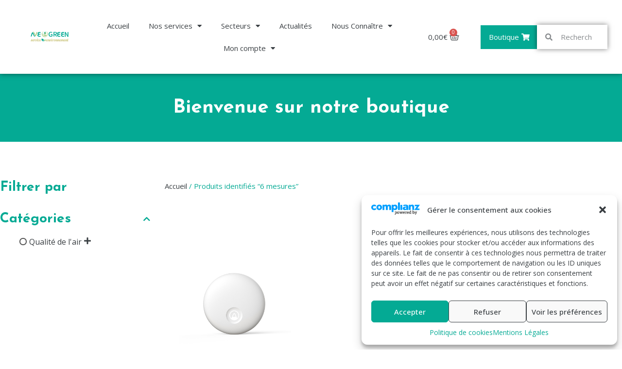

--- FILE ---
content_type: text/html; charset=UTF-8
request_url: https://neogreen.re/etiquette-produit/6-mesures/
body_size: 23144
content:
<!doctype html>
<html lang="fr-FR">
<head>
	<meta charset="UTF-8">
	<meta name="viewport" content="width=device-width, initial-scale=1">
	<link rel="profile" href="https://gmpg.org/xfn/11">
	<meta name='robots' content='index, follow, max-image-preview:large, max-snippet:-1, max-video-preview:-1' />

	<!-- This site is optimized with the Yoast SEO plugin v20.10 - https://yoast.com/wordpress/plugins/seo/ -->
	<title>Archives des 6 mesures - Neogreen Service Environnement</title>
	<link rel="canonical" href="https://neogreen.re/etiquette-produit/6-mesures/" />
	<meta property="og:locale" content="fr_FR" />
	<meta property="og:type" content="article" />
	<meta property="og:title" content="Archives des 6 mesures - Neogreen Service Environnement" />
	<meta property="og:url" content="https://neogreen.re/etiquette-produit/6-mesures/" />
	<meta property="og:site_name" content="Neogreen Service Environnement" />
	<meta name="twitter:card" content="summary_large_image" />
	<script type="application/ld+json" class="yoast-schema-graph">{"@context":"https://schema.org","@graph":[{"@type":"CollectionPage","@id":"https://neogreen.re/etiquette-produit/6-mesures/","url":"https://neogreen.re/etiquette-produit/6-mesures/","name":"Archives des 6 mesures - Neogreen Service Environnement","isPartOf":{"@id":"https://neogreen.re/#website"},"primaryImageOfPage":{"@id":"https://neogreen.re/etiquette-produit/6-mesures/#primaryimage"},"image":{"@id":"https://neogreen.re/etiquette-produit/6-mesures/#primaryimage"},"thumbnailUrl":"https://neogreen.re/wp-content/uploads/2023/05/spaceco2mini_front.jpg","breadcrumb":{"@id":"https://neogreen.re/etiquette-produit/6-mesures/#breadcrumb"},"inLanguage":"fr-FR"},{"@type":"ImageObject","inLanguage":"fr-FR","@id":"https://neogreen.re/etiquette-produit/6-mesures/#primaryimage","url":"https://neogreen.re/wp-content/uploads/2023/05/spaceco2mini_front.jpg","contentUrl":"https://neogreen.re/wp-content/uploads/2023/05/spaceco2mini_front.jpg","width":1000,"height":1000,"caption":"Space CO2 mini, le dispositif de contrôle de l'air intérieur idéal pour les premiers pas"},{"@type":"BreadcrumbList","@id":"https://neogreen.re/etiquette-produit/6-mesures/#breadcrumb","itemListElement":[{"@type":"ListItem","position":1,"name":"Accueil","item":"https://neogreen.re/"},{"@type":"ListItem","position":2,"name":"6 mesures"}]},{"@type":"WebSite","@id":"https://neogreen.re/#website","url":"https://neogreen.re/","name":"Neogreen Service Environnement","description":"Neogreen Service Environnement est spécialisée dans la gestion des déchets et leur valorisation","publisher":{"@id":"https://neogreen.re/#organization"},"potentialAction":[{"@type":"SearchAction","target":{"@type":"EntryPoint","urlTemplate":"https://neogreen.re/?s={search_term_string}"},"query-input":"required name=search_term_string"}],"inLanguage":"fr-FR"},{"@type":"Organization","@id":"https://neogreen.re/#organization","name":"Neogreen Service Environnement","url":"https://neogreen.re/","logo":{"@type":"ImageObject","inLanguage":"fr-FR","@id":"https://neogreen.re/#/schema/logo/image/","url":"https://neogreen.re/wp-content/uploads/2023/04/logo_neogreen_couleur.png","contentUrl":"https://neogreen.re/wp-content/uploads/2023/04/logo_neogreen_couleur.png","width":1000,"height":300,"caption":"Neogreen Service Environnement"},"image":{"@id":"https://neogreen.re/#/schema/logo/image/"}}]}</script>
	<!-- / Yoast SEO plugin. -->


<link rel='dns-prefetch' href='//stats.wp.com' />
<link rel="alternate" type="application/rss+xml" title="Neogreen Service Environnement &raquo; Flux" href="https://neogreen.re/feed/" />
<link rel="alternate" type="application/rss+xml" title="Neogreen Service Environnement &raquo; Flux des commentaires" href="https://neogreen.re/comments/feed/" />
<link rel="alternate" type="application/rss+xml" title="Flux pour Neogreen Service Environnement &raquo; 6 mesures Étiquette" href="https://neogreen.re/etiquette-produit/6-mesures/feed/" />
<script>
window._wpemojiSettings = {"baseUrl":"https:\/\/s.w.org\/images\/core\/emoji\/14.0.0\/72x72\/","ext":".png","svgUrl":"https:\/\/s.w.org\/images\/core\/emoji\/14.0.0\/svg\/","svgExt":".svg","source":{"concatemoji":"https:\/\/neogreen.re\/wp-includes\/js\/wp-emoji-release.min.js?ver=d268fd11d09279d022af0c3ccd0baa98"}};
/*! This file is auto-generated */
!function(e,a,t){var n,r,o,i=a.createElement("canvas"),p=i.getContext&&i.getContext("2d");function s(e,t){p.clearRect(0,0,i.width,i.height),p.fillText(e,0,0);e=i.toDataURL();return p.clearRect(0,0,i.width,i.height),p.fillText(t,0,0),e===i.toDataURL()}function c(e){var t=a.createElement("script");t.src=e,t.defer=t.type="text/javascript",a.getElementsByTagName("head")[0].appendChild(t)}for(o=Array("flag","emoji"),t.supports={everything:!0,everythingExceptFlag:!0},r=0;r<o.length;r++)t.supports[o[r]]=function(e){if(p&&p.fillText)switch(p.textBaseline="top",p.font="600 32px Arial",e){case"flag":return s("\ud83c\udff3\ufe0f\u200d\u26a7\ufe0f","\ud83c\udff3\ufe0f\u200b\u26a7\ufe0f")?!1:!s("\ud83c\uddfa\ud83c\uddf3","\ud83c\uddfa\u200b\ud83c\uddf3")&&!s("\ud83c\udff4\udb40\udc67\udb40\udc62\udb40\udc65\udb40\udc6e\udb40\udc67\udb40\udc7f","\ud83c\udff4\u200b\udb40\udc67\u200b\udb40\udc62\u200b\udb40\udc65\u200b\udb40\udc6e\u200b\udb40\udc67\u200b\udb40\udc7f");case"emoji":return!s("\ud83e\udef1\ud83c\udffb\u200d\ud83e\udef2\ud83c\udfff","\ud83e\udef1\ud83c\udffb\u200b\ud83e\udef2\ud83c\udfff")}return!1}(o[r]),t.supports.everything=t.supports.everything&&t.supports[o[r]],"flag"!==o[r]&&(t.supports.everythingExceptFlag=t.supports.everythingExceptFlag&&t.supports[o[r]]);t.supports.everythingExceptFlag=t.supports.everythingExceptFlag&&!t.supports.flag,t.DOMReady=!1,t.readyCallback=function(){t.DOMReady=!0},t.supports.everything||(n=function(){t.readyCallback()},a.addEventListener?(a.addEventListener("DOMContentLoaded",n,!1),e.addEventListener("load",n,!1)):(e.attachEvent("onload",n),a.attachEvent("onreadystatechange",function(){"complete"===a.readyState&&t.readyCallback()})),(e=t.source||{}).concatemoji?c(e.concatemoji):e.wpemoji&&e.twemoji&&(c(e.twemoji),c(e.wpemoji)))}(window,document,window._wpemojiSettings);
</script>
<style>
img.wp-smiley,
img.emoji {
	display: inline !important;
	border: none !important;
	box-shadow: none !important;
	height: 1em !important;
	width: 1em !important;
	margin: 0 0.07em !important;
	vertical-align: -0.1em !important;
	background: none !important;
	padding: 0 !important;
}
</style>
	<link rel='stylesheet' id='font-awesome-css' href='https://neogreen.re/wp-content/plugins/woocommerce-ajax-filters/berocket/assets/css/font-awesome.min.css?ver=d268fd11d09279d022af0c3ccd0baa98' media='all' />
<link rel='stylesheet' id='berocket_aapf_widget-style-css' href='https://neogreen.re/wp-content/plugins/woocommerce-ajax-filters/assets/frontend/css/fullmain.min.css?ver=1.6.4.3' media='all' />
<link rel='stylesheet' id='wp-block-library-css' href='https://neogreen.re/wp-includes/css/dist/block-library/style.min.css?ver=d268fd11d09279d022af0c3ccd0baa98' media='all' />
<link rel='stylesheet' id='wc-blocks-vendors-style-css' href='https://neogreen.re/wp-content/plugins/woocommerce/packages/woocommerce-blocks/build/wc-blocks-vendors-style.css?ver=10.2.4' media='all' />
<link rel='stylesheet' id='wc-blocks-style-css' href='https://neogreen.re/wp-content/plugins/woocommerce/packages/woocommerce-blocks/build/wc-blocks-style.css?ver=10.2.4' media='all' />
<link rel='stylesheet' id='classic-theme-styles-css' href='https://neogreen.re/wp-includes/css/classic-themes.min.css?ver=d268fd11d09279d022af0c3ccd0baa98' media='all' />
<style id='global-styles-inline-css'>
body{--wp--preset--color--black: #000000;--wp--preset--color--cyan-bluish-gray: #abb8c3;--wp--preset--color--white: #ffffff;--wp--preset--color--pale-pink: #f78da7;--wp--preset--color--vivid-red: #cf2e2e;--wp--preset--color--luminous-vivid-orange: #ff6900;--wp--preset--color--luminous-vivid-amber: #fcb900;--wp--preset--color--light-green-cyan: #7bdcb5;--wp--preset--color--vivid-green-cyan: #00d084;--wp--preset--color--pale-cyan-blue: #8ed1fc;--wp--preset--color--vivid-cyan-blue: #0693e3;--wp--preset--color--vivid-purple: #9b51e0;--wp--preset--gradient--vivid-cyan-blue-to-vivid-purple: linear-gradient(135deg,rgba(6,147,227,1) 0%,rgb(155,81,224) 100%);--wp--preset--gradient--light-green-cyan-to-vivid-green-cyan: linear-gradient(135deg,rgb(122,220,180) 0%,rgb(0,208,130) 100%);--wp--preset--gradient--luminous-vivid-amber-to-luminous-vivid-orange: linear-gradient(135deg,rgba(252,185,0,1) 0%,rgba(255,105,0,1) 100%);--wp--preset--gradient--luminous-vivid-orange-to-vivid-red: linear-gradient(135deg,rgba(255,105,0,1) 0%,rgb(207,46,46) 100%);--wp--preset--gradient--very-light-gray-to-cyan-bluish-gray: linear-gradient(135deg,rgb(238,238,238) 0%,rgb(169,184,195) 100%);--wp--preset--gradient--cool-to-warm-spectrum: linear-gradient(135deg,rgb(74,234,220) 0%,rgb(151,120,209) 20%,rgb(207,42,186) 40%,rgb(238,44,130) 60%,rgb(251,105,98) 80%,rgb(254,248,76) 100%);--wp--preset--gradient--blush-light-purple: linear-gradient(135deg,rgb(255,206,236) 0%,rgb(152,150,240) 100%);--wp--preset--gradient--blush-bordeaux: linear-gradient(135deg,rgb(254,205,165) 0%,rgb(254,45,45) 50%,rgb(107,0,62) 100%);--wp--preset--gradient--luminous-dusk: linear-gradient(135deg,rgb(255,203,112) 0%,rgb(199,81,192) 50%,rgb(65,88,208) 100%);--wp--preset--gradient--pale-ocean: linear-gradient(135deg,rgb(255,245,203) 0%,rgb(182,227,212) 50%,rgb(51,167,181) 100%);--wp--preset--gradient--electric-grass: linear-gradient(135deg,rgb(202,248,128) 0%,rgb(113,206,126) 100%);--wp--preset--gradient--midnight: linear-gradient(135deg,rgb(2,3,129) 0%,rgb(40,116,252) 100%);--wp--preset--duotone--dark-grayscale: url('#wp-duotone-dark-grayscale');--wp--preset--duotone--grayscale: url('#wp-duotone-grayscale');--wp--preset--duotone--purple-yellow: url('#wp-duotone-purple-yellow');--wp--preset--duotone--blue-red: url('#wp-duotone-blue-red');--wp--preset--duotone--midnight: url('#wp-duotone-midnight');--wp--preset--duotone--magenta-yellow: url('#wp-duotone-magenta-yellow');--wp--preset--duotone--purple-green: url('#wp-duotone-purple-green');--wp--preset--duotone--blue-orange: url('#wp-duotone-blue-orange');--wp--preset--font-size--small: 13px;--wp--preset--font-size--medium: 20px;--wp--preset--font-size--large: 36px;--wp--preset--font-size--x-large: 42px;--wp--preset--spacing--20: 0.44rem;--wp--preset--spacing--30: 0.67rem;--wp--preset--spacing--40: 1rem;--wp--preset--spacing--50: 1.5rem;--wp--preset--spacing--60: 2.25rem;--wp--preset--spacing--70: 3.38rem;--wp--preset--spacing--80: 5.06rem;--wp--preset--shadow--natural: 6px 6px 9px rgba(0, 0, 0, 0.2);--wp--preset--shadow--deep: 12px 12px 50px rgba(0, 0, 0, 0.4);--wp--preset--shadow--sharp: 6px 6px 0px rgba(0, 0, 0, 0.2);--wp--preset--shadow--outlined: 6px 6px 0px -3px rgba(255, 255, 255, 1), 6px 6px rgba(0, 0, 0, 1);--wp--preset--shadow--crisp: 6px 6px 0px rgba(0, 0, 0, 1);}:where(.is-layout-flex){gap: 0.5em;}body .is-layout-flow > .alignleft{float: left;margin-inline-start: 0;margin-inline-end: 2em;}body .is-layout-flow > .alignright{float: right;margin-inline-start: 2em;margin-inline-end: 0;}body .is-layout-flow > .aligncenter{margin-left: auto !important;margin-right: auto !important;}body .is-layout-constrained > .alignleft{float: left;margin-inline-start: 0;margin-inline-end: 2em;}body .is-layout-constrained > .alignright{float: right;margin-inline-start: 2em;margin-inline-end: 0;}body .is-layout-constrained > .aligncenter{margin-left: auto !important;margin-right: auto !important;}body .is-layout-constrained > :where(:not(.alignleft):not(.alignright):not(.alignfull)){max-width: var(--wp--style--global--content-size);margin-left: auto !important;margin-right: auto !important;}body .is-layout-constrained > .alignwide{max-width: var(--wp--style--global--wide-size);}body .is-layout-flex{display: flex;}body .is-layout-flex{flex-wrap: wrap;align-items: center;}body .is-layout-flex > *{margin: 0;}:where(.wp-block-columns.is-layout-flex){gap: 2em;}.has-black-color{color: var(--wp--preset--color--black) !important;}.has-cyan-bluish-gray-color{color: var(--wp--preset--color--cyan-bluish-gray) !important;}.has-white-color{color: var(--wp--preset--color--white) !important;}.has-pale-pink-color{color: var(--wp--preset--color--pale-pink) !important;}.has-vivid-red-color{color: var(--wp--preset--color--vivid-red) !important;}.has-luminous-vivid-orange-color{color: var(--wp--preset--color--luminous-vivid-orange) !important;}.has-luminous-vivid-amber-color{color: var(--wp--preset--color--luminous-vivid-amber) !important;}.has-light-green-cyan-color{color: var(--wp--preset--color--light-green-cyan) !important;}.has-vivid-green-cyan-color{color: var(--wp--preset--color--vivid-green-cyan) !important;}.has-pale-cyan-blue-color{color: var(--wp--preset--color--pale-cyan-blue) !important;}.has-vivid-cyan-blue-color{color: var(--wp--preset--color--vivid-cyan-blue) !important;}.has-vivid-purple-color{color: var(--wp--preset--color--vivid-purple) !important;}.has-black-background-color{background-color: var(--wp--preset--color--black) !important;}.has-cyan-bluish-gray-background-color{background-color: var(--wp--preset--color--cyan-bluish-gray) !important;}.has-white-background-color{background-color: var(--wp--preset--color--white) !important;}.has-pale-pink-background-color{background-color: var(--wp--preset--color--pale-pink) !important;}.has-vivid-red-background-color{background-color: var(--wp--preset--color--vivid-red) !important;}.has-luminous-vivid-orange-background-color{background-color: var(--wp--preset--color--luminous-vivid-orange) !important;}.has-luminous-vivid-amber-background-color{background-color: var(--wp--preset--color--luminous-vivid-amber) !important;}.has-light-green-cyan-background-color{background-color: var(--wp--preset--color--light-green-cyan) !important;}.has-vivid-green-cyan-background-color{background-color: var(--wp--preset--color--vivid-green-cyan) !important;}.has-pale-cyan-blue-background-color{background-color: var(--wp--preset--color--pale-cyan-blue) !important;}.has-vivid-cyan-blue-background-color{background-color: var(--wp--preset--color--vivid-cyan-blue) !important;}.has-vivid-purple-background-color{background-color: var(--wp--preset--color--vivid-purple) !important;}.has-black-border-color{border-color: var(--wp--preset--color--black) !important;}.has-cyan-bluish-gray-border-color{border-color: var(--wp--preset--color--cyan-bluish-gray) !important;}.has-white-border-color{border-color: var(--wp--preset--color--white) !important;}.has-pale-pink-border-color{border-color: var(--wp--preset--color--pale-pink) !important;}.has-vivid-red-border-color{border-color: var(--wp--preset--color--vivid-red) !important;}.has-luminous-vivid-orange-border-color{border-color: var(--wp--preset--color--luminous-vivid-orange) !important;}.has-luminous-vivid-amber-border-color{border-color: var(--wp--preset--color--luminous-vivid-amber) !important;}.has-light-green-cyan-border-color{border-color: var(--wp--preset--color--light-green-cyan) !important;}.has-vivid-green-cyan-border-color{border-color: var(--wp--preset--color--vivid-green-cyan) !important;}.has-pale-cyan-blue-border-color{border-color: var(--wp--preset--color--pale-cyan-blue) !important;}.has-vivid-cyan-blue-border-color{border-color: var(--wp--preset--color--vivid-cyan-blue) !important;}.has-vivid-purple-border-color{border-color: var(--wp--preset--color--vivid-purple) !important;}.has-vivid-cyan-blue-to-vivid-purple-gradient-background{background: var(--wp--preset--gradient--vivid-cyan-blue-to-vivid-purple) !important;}.has-light-green-cyan-to-vivid-green-cyan-gradient-background{background: var(--wp--preset--gradient--light-green-cyan-to-vivid-green-cyan) !important;}.has-luminous-vivid-amber-to-luminous-vivid-orange-gradient-background{background: var(--wp--preset--gradient--luminous-vivid-amber-to-luminous-vivid-orange) !important;}.has-luminous-vivid-orange-to-vivid-red-gradient-background{background: var(--wp--preset--gradient--luminous-vivid-orange-to-vivid-red) !important;}.has-very-light-gray-to-cyan-bluish-gray-gradient-background{background: var(--wp--preset--gradient--very-light-gray-to-cyan-bluish-gray) !important;}.has-cool-to-warm-spectrum-gradient-background{background: var(--wp--preset--gradient--cool-to-warm-spectrum) !important;}.has-blush-light-purple-gradient-background{background: var(--wp--preset--gradient--blush-light-purple) !important;}.has-blush-bordeaux-gradient-background{background: var(--wp--preset--gradient--blush-bordeaux) !important;}.has-luminous-dusk-gradient-background{background: var(--wp--preset--gradient--luminous-dusk) !important;}.has-pale-ocean-gradient-background{background: var(--wp--preset--gradient--pale-ocean) !important;}.has-electric-grass-gradient-background{background: var(--wp--preset--gradient--electric-grass) !important;}.has-midnight-gradient-background{background: var(--wp--preset--gradient--midnight) !important;}.has-small-font-size{font-size: var(--wp--preset--font-size--small) !important;}.has-medium-font-size{font-size: var(--wp--preset--font-size--medium) !important;}.has-large-font-size{font-size: var(--wp--preset--font-size--large) !important;}.has-x-large-font-size{font-size: var(--wp--preset--font-size--x-large) !important;}
.wp-block-navigation a:where(:not(.wp-element-button)){color: inherit;}
:where(.wp-block-columns.is-layout-flex){gap: 2em;}
.wp-block-pullquote{font-size: 1.5em;line-height: 1.6;}
</style>
<link rel='stylesheet' id='woocommerce-layout-css' href='https://neogreen.re/wp-content/plugins/woocommerce/assets/css/woocommerce-layout.css?ver=7.8.1' media='all' />
<link rel='stylesheet' id='woocommerce-smallscreen-css' href='https://neogreen.re/wp-content/plugins/woocommerce/assets/css/woocommerce-smallscreen.css?ver=7.8.1' media='only screen and (max-width: 768px)' />
<link rel='stylesheet' id='woocommerce-general-css' href='https://neogreen.re/wp-content/plugins/woocommerce/assets/css/woocommerce.css?ver=7.8.1' media='all' />
<style id='woocommerce-inline-inline-css'>
.woocommerce form .form-row .required { visibility: visible; }
</style>
<link rel='stylesheet' id='woocommerce-pre-orders-main-css-css' href='https://neogreen.re/wp-content/plugins/pre-orders-for-woocommerce/media/css/main.css?ver=1.2.12' media='all' />
<link rel='stylesheet' id='cmplz-general-css' href='https://neogreen.re/wp-content/plugins/complianz-gdpr/assets/css/cookieblocker.min.css?ver=6.4.7' media='all' />
<link rel='stylesheet' id='hello-elementor-css' href='https://neogreen.re/wp-content/themes/hello-elementor/style.min.css?ver=2.7.1' media='all' />
<link rel='stylesheet' id='hello-elementor-theme-style-css' href='https://neogreen.re/wp-content/themes/hello-elementor/theme.min.css?ver=2.7.1' media='all' />
<link rel='stylesheet' id='chld_thm_cfg_child-css' href='https://neogreen.re/wp-content/themes/hello-elementor-child/style.css?ver=2.7.1.1683281400' media='all' />
<link rel='stylesheet' id='elementor-frontend-legacy-css' href='https://neogreen.re/wp-content/plugins/elementor/assets/css/frontend-legacy.min.css?ver=3.14.1' media='all' />
<link rel='stylesheet' id='elementor-frontend-css' href='https://neogreen.re/wp-content/plugins/elementor/assets/css/frontend.min.css?ver=3.14.1' media='all' />
<link rel='stylesheet' id='elementor-post-1327-css' href='https://neogreen.re/wp-content/uploads/elementor/css/post-1327.css?ver=1688044166' media='all' />
<link rel='stylesheet' id='elementor-icons-css' href='https://neogreen.re/wp-content/plugins/elementor/assets/lib/eicons/css/elementor-icons.min.css?ver=5.20.0' media='all' />
<link rel='stylesheet' id='swiper-css' href='https://neogreen.re/wp-content/plugins/elementor/assets/lib/swiper/css/swiper.min.css?ver=5.3.6' media='all' />
<link rel='stylesheet' id='elementor-pro-css' href='https://neogreen.re/wp-content/plugins/elementor-pro/assets/css/frontend.min.css?ver=3.14.1' media='all' />
<link rel='stylesheet' id='font-awesome-5-all-css' href='https://neogreen.re/wp-content/plugins/elementor/assets/lib/font-awesome/css/all.min.css?ver=3.14.1' media='all' />
<link rel='stylesheet' id='font-awesome-4-shim-css' href='https://neogreen.re/wp-content/plugins/elementor/assets/lib/font-awesome/css/v4-shims.min.css?ver=3.14.1' media='all' />
<link rel='stylesheet' id='elementor-post-3195-css' href='https://neogreen.re/wp-content/uploads/elementor/css/post-3195.css?ver=1688044166' media='all' />
<link rel='stylesheet' id='elementor-post-3217-css' href='https://neogreen.re/wp-content/uploads/elementor/css/post-3217.css?ver=1756103829' media='all' />
<link rel='stylesheet' id='elementor-post-3249-css' href='https://neogreen.re/wp-content/uploads/elementor/css/post-3249.css?ver=1688051325' media='all' />
<link rel='stylesheet' id='eael-general-css' href='https://neogreen.re/wp-content/plugins/essential-addons-for-elementor-lite/assets/front-end/css/view/general.min.css?ver=5.8.0' media='all' />
<link rel='stylesheet' id='google-fonts-1-css' href='https://fonts.googleapis.com/css?family=Roboto%3A100%2C100italic%2C200%2C200italic%2C300%2C300italic%2C400%2C400italic%2C500%2C500italic%2C600%2C600italic%2C700%2C700italic%2C800%2C800italic%2C900%2C900italic%7CRoboto+Slab%3A100%2C100italic%2C200%2C200italic%2C300%2C300italic%2C400%2C400italic%2C500%2C500italic%2C600%2C600italic%2C700%2C700italic%2C800%2C800italic%2C900%2C900italic%7COpen+Sans%3A100%2C100italic%2C200%2C200italic%2C300%2C300italic%2C400%2C400italic%2C500%2C500italic%2C600%2C600italic%2C700%2C700italic%2C800%2C800italic%2C900%2C900italic%7CJosefin+Sans%3A100%2C100italic%2C200%2C200italic%2C300%2C300italic%2C400%2C400italic%2C500%2C500italic%2C600%2C600italic%2C700%2C700italic%2C800%2C800italic%2C900%2C900italic&#038;display=swap&#038;ver=6.2.8' media='all' />
<link rel='stylesheet' id='elementor-icons-shared-0-css' href='https://neogreen.re/wp-content/plugins/elementor/assets/lib/font-awesome/css/fontawesome.min.css?ver=5.15.3' media='all' />
<link rel='stylesheet' id='elementor-icons-fa-solid-css' href='https://neogreen.re/wp-content/plugins/elementor/assets/lib/font-awesome/css/solid.min.css?ver=5.15.3' media='all' />
<link rel='stylesheet' id='elementor-icons-fa-regular-css' href='https://neogreen.re/wp-content/plugins/elementor/assets/lib/font-awesome/css/regular.min.css?ver=5.15.3' media='all' />
<link rel='stylesheet' id='elementor-icons-fa-brands-css' href='https://neogreen.re/wp-content/plugins/elementor/assets/lib/font-awesome/css/brands.min.css?ver=5.15.3' media='all' />
<link rel="preconnect" href="https://fonts.gstatic.com/" crossorigin><script src='https://neogreen.re/wp-includes/js/jquery/jquery.min.js?ver=3.6.4' id='jquery-core-js'></script>
<script src='https://neogreen.re/wp-includes/js/jquery/jquery-migrate.min.js?ver=3.4.0' id='jquery-migrate-js'></script>
<script src='https://neogreen.re/wp-includes/js/dist/vendor/wp-polyfill-inert.min.js?ver=3.1.2' id='wp-polyfill-inert-js'></script>
<script src='https://neogreen.re/wp-includes/js/dist/vendor/regenerator-runtime.min.js?ver=0.13.11' id='regenerator-runtime-js'></script>
<script src='https://neogreen.re/wp-includes/js/dist/vendor/wp-polyfill.min.js?ver=3.15.0' id='wp-polyfill-js'></script>
<script src='https://neogreen.re/wp-includes/js/dist/hooks.min.js?ver=4169d3cf8e8d95a3d6d5' id='wp-hooks-js'></script>
<script src='https://stats.wp.com/w.js?ver=202604' id='woo-tracks-js'></script>
<script src='https://neogreen.re/wp-content/plugins/elementor/assets/lib/font-awesome/js/v4-shims.min.js?ver=3.14.1' id='font-awesome-4-shim-js'></script>
<link rel="https://api.w.org/" href="https://neogreen.re/wp-json/" /><link rel="alternate" type="application/json" href="https://neogreen.re/wp-json/wp/v2/product_tag/77" /><link rel="EditURI" type="application/rsd+xml" title="RSD" href="https://neogreen.re/xmlrpc.php?rsd" />
<style></style><style>.cmplz-hidden{display:none!important;}</style>	<noscript><style>.woocommerce-product-gallery{ opacity: 1 !important; }</style></noscript>
	<meta name="generator" content="Elementor 3.14.1; features: a11y_improvements, additional_custom_breakpoints; settings: css_print_method-external, google_font-enabled, font_display-swap">
<link rel="icon" href="https://neogreen.re/wp-content/uploads/2023/04/cropped-icone_neogreen_couleur-32x32.png" sizes="32x32" />
<link rel="icon" href="https://neogreen.re/wp-content/uploads/2023/04/cropped-icone_neogreen_couleur-192x192.png" sizes="192x192" />
<link rel="apple-touch-icon" href="https://neogreen.re/wp-content/uploads/2023/04/cropped-icone_neogreen_couleur-180x180.png" />
<meta name="msapplication-TileImage" content="https://neogreen.re/wp-content/uploads/2023/04/cropped-icone_neogreen_couleur-270x270.png" />
		<style id="wp-custom-css">
			.entry-title {
	display: none !important;
}

.woocommerce-account .woocommerce-MyAccount-navigation {
	display: none;
}

.woocommerce-account .woocommerce-MyAccount-content {
    width: 100%;
}

a {
	text-decoration: none !important;
}

.bapf_reset {
	background-color: #04aa94 !important;
	text-transform: none !important;
	font-weight : 400 !important;
	font-size: 18px !important;
	padding: 15px !important;
	border: solid 2px !important;
	border-radius: 6px !important;
	border-color: #04aa94 !important!
}

.bapf_reset:hover {
	background-color: white !important;
	color: #393e42 !important;
	border-color: #04aa94 !important;
}

h3.bapf_hascolarr {
	color: #04aa94 !important;
	margin-top : 2rem !important
}

h3.berocket_ajax_group_filter_title {
	color: #04aa94 !important;
}

.ui-slider-handle {
	background-color: #393e42 !important;
}		</style>
		</head>
<body data-rsssl=1 data-cmplz=1 class="archive tax-product_tag term-6-mesures term-77 wp-custom-logo theme-hello-elementor woocommerce woocommerce-page woocommerce-no-js elementor-default elementor-template-full-width elementor-kit-1327 elementor-page-3249">

<svg xmlns="http://www.w3.org/2000/svg" viewBox="0 0 0 0" width="0" height="0" focusable="false" role="none" style="visibility: hidden; position: absolute; left: -9999px; overflow: hidden;" ><defs><filter id="wp-duotone-dark-grayscale"><feColorMatrix color-interpolation-filters="sRGB" type="matrix" values=" .299 .587 .114 0 0 .299 .587 .114 0 0 .299 .587 .114 0 0 .299 .587 .114 0 0 " /><feComponentTransfer color-interpolation-filters="sRGB" ><feFuncR type="table" tableValues="0 0.49803921568627" /><feFuncG type="table" tableValues="0 0.49803921568627" /><feFuncB type="table" tableValues="0 0.49803921568627" /><feFuncA type="table" tableValues="1 1" /></feComponentTransfer><feComposite in2="SourceGraphic" operator="in" /></filter></defs></svg><svg xmlns="http://www.w3.org/2000/svg" viewBox="0 0 0 0" width="0" height="0" focusable="false" role="none" style="visibility: hidden; position: absolute; left: -9999px; overflow: hidden;" ><defs><filter id="wp-duotone-grayscale"><feColorMatrix color-interpolation-filters="sRGB" type="matrix" values=" .299 .587 .114 0 0 .299 .587 .114 0 0 .299 .587 .114 0 0 .299 .587 .114 0 0 " /><feComponentTransfer color-interpolation-filters="sRGB" ><feFuncR type="table" tableValues="0 1" /><feFuncG type="table" tableValues="0 1" /><feFuncB type="table" tableValues="0 1" /><feFuncA type="table" tableValues="1 1" /></feComponentTransfer><feComposite in2="SourceGraphic" operator="in" /></filter></defs></svg><svg xmlns="http://www.w3.org/2000/svg" viewBox="0 0 0 0" width="0" height="0" focusable="false" role="none" style="visibility: hidden; position: absolute; left: -9999px; overflow: hidden;" ><defs><filter id="wp-duotone-purple-yellow"><feColorMatrix color-interpolation-filters="sRGB" type="matrix" values=" .299 .587 .114 0 0 .299 .587 .114 0 0 .299 .587 .114 0 0 .299 .587 .114 0 0 " /><feComponentTransfer color-interpolation-filters="sRGB" ><feFuncR type="table" tableValues="0.54901960784314 0.98823529411765" /><feFuncG type="table" tableValues="0 1" /><feFuncB type="table" tableValues="0.71764705882353 0.25490196078431" /><feFuncA type="table" tableValues="1 1" /></feComponentTransfer><feComposite in2="SourceGraphic" operator="in" /></filter></defs></svg><svg xmlns="http://www.w3.org/2000/svg" viewBox="0 0 0 0" width="0" height="0" focusable="false" role="none" style="visibility: hidden; position: absolute; left: -9999px; overflow: hidden;" ><defs><filter id="wp-duotone-blue-red"><feColorMatrix color-interpolation-filters="sRGB" type="matrix" values=" .299 .587 .114 0 0 .299 .587 .114 0 0 .299 .587 .114 0 0 .299 .587 .114 0 0 " /><feComponentTransfer color-interpolation-filters="sRGB" ><feFuncR type="table" tableValues="0 1" /><feFuncG type="table" tableValues="0 0.27843137254902" /><feFuncB type="table" tableValues="0.5921568627451 0.27843137254902" /><feFuncA type="table" tableValues="1 1" /></feComponentTransfer><feComposite in2="SourceGraphic" operator="in" /></filter></defs></svg><svg xmlns="http://www.w3.org/2000/svg" viewBox="0 0 0 0" width="0" height="0" focusable="false" role="none" style="visibility: hidden; position: absolute; left: -9999px; overflow: hidden;" ><defs><filter id="wp-duotone-midnight"><feColorMatrix color-interpolation-filters="sRGB" type="matrix" values=" .299 .587 .114 0 0 .299 .587 .114 0 0 .299 .587 .114 0 0 .299 .587 .114 0 0 " /><feComponentTransfer color-interpolation-filters="sRGB" ><feFuncR type="table" tableValues="0 0" /><feFuncG type="table" tableValues="0 0.64705882352941" /><feFuncB type="table" tableValues="0 1" /><feFuncA type="table" tableValues="1 1" /></feComponentTransfer><feComposite in2="SourceGraphic" operator="in" /></filter></defs></svg><svg xmlns="http://www.w3.org/2000/svg" viewBox="0 0 0 0" width="0" height="0" focusable="false" role="none" style="visibility: hidden; position: absolute; left: -9999px; overflow: hidden;" ><defs><filter id="wp-duotone-magenta-yellow"><feColorMatrix color-interpolation-filters="sRGB" type="matrix" values=" .299 .587 .114 0 0 .299 .587 .114 0 0 .299 .587 .114 0 0 .299 .587 .114 0 0 " /><feComponentTransfer color-interpolation-filters="sRGB" ><feFuncR type="table" tableValues="0.78039215686275 1" /><feFuncG type="table" tableValues="0 0.94901960784314" /><feFuncB type="table" tableValues="0.35294117647059 0.47058823529412" /><feFuncA type="table" tableValues="1 1" /></feComponentTransfer><feComposite in2="SourceGraphic" operator="in" /></filter></defs></svg><svg xmlns="http://www.w3.org/2000/svg" viewBox="0 0 0 0" width="0" height="0" focusable="false" role="none" style="visibility: hidden; position: absolute; left: -9999px; overflow: hidden;" ><defs><filter id="wp-duotone-purple-green"><feColorMatrix color-interpolation-filters="sRGB" type="matrix" values=" .299 .587 .114 0 0 .299 .587 .114 0 0 .299 .587 .114 0 0 .299 .587 .114 0 0 " /><feComponentTransfer color-interpolation-filters="sRGB" ><feFuncR type="table" tableValues="0.65098039215686 0.40392156862745" /><feFuncG type="table" tableValues="0 1" /><feFuncB type="table" tableValues="0.44705882352941 0.4" /><feFuncA type="table" tableValues="1 1" /></feComponentTransfer><feComposite in2="SourceGraphic" operator="in" /></filter></defs></svg><svg xmlns="http://www.w3.org/2000/svg" viewBox="0 0 0 0" width="0" height="0" focusable="false" role="none" style="visibility: hidden; position: absolute; left: -9999px; overflow: hidden;" ><defs><filter id="wp-duotone-blue-orange"><feColorMatrix color-interpolation-filters="sRGB" type="matrix" values=" .299 .587 .114 0 0 .299 .587 .114 0 0 .299 .587 .114 0 0 .299 .587 .114 0 0 " /><feComponentTransfer color-interpolation-filters="sRGB" ><feFuncR type="table" tableValues="0.098039215686275 1" /><feFuncG type="table" tableValues="0 0.66274509803922" /><feFuncB type="table" tableValues="0.84705882352941 0.41960784313725" /><feFuncA type="table" tableValues="1 1" /></feComponentTransfer><feComposite in2="SourceGraphic" operator="in" /></filter></defs></svg>
<a class="skip-link screen-reader-text" href="#content">Aller au contenu</a>

		<div data-elementor-type="header" data-elementor-id="3195" class="elementor elementor-3195 elementor-location-header" data-elementor-post-type="elementor_library">
					<div class="elementor-section-wrap">
								<section class="elementor-section elementor-top-section elementor-element elementor-element-f037584 elementor-section-full_width elementor-section-height-default elementor-section-height-default" data-id="f037584" data-element_type="section" data-settings="{&quot;background_background&quot;:&quot;classic&quot;,&quot;sticky&quot;:&quot;top&quot;,&quot;sticky_on&quot;:[&quot;desktop&quot;,&quot;tablet&quot;,&quot;mobile&quot;],&quot;sticky_offset&quot;:0,&quot;sticky_effects_offset&quot;:0}">
						<div class="elementor-container elementor-column-gap-default">
							<div class="elementor-row">
					<div class="elementor-column elementor-col-20 elementor-top-column elementor-element elementor-element-0660027 elementor-hidden-mobile" data-id="0660027" data-element_type="column">
			<div class="elementor-column-wrap elementor-element-populated">
							<div class="elementor-widget-wrap">
						<div class="elementor-element elementor-element-531c503 elementor-widget elementor-widget-theme-site-logo elementor-widget-image" data-id="531c503" data-element_type="widget" data-widget_type="theme-site-logo.default">
				<div class="elementor-widget-container">
								<div class="elementor-image">
								<a href="https://neogreen.re">
			<img width="1000" height="300" src="https://neogreen.re/wp-content/uploads/2023/04/logo_neogreen_couleur.png" class="attachment-full size-full wp-image-4162" alt="" loading="lazy" />				</a>
										</div>
						</div>
				</div>
						</div>
					</div>
		</div>
				<div class="elementor-column elementor-col-20 elementor-top-column elementor-element elementor-element-d495052" data-id="d495052" data-element_type="column">
			<div class="elementor-column-wrap elementor-element-populated">
							<div class="elementor-widget-wrap">
						<div class="elementor-element elementor-element-9ed3d2f elementor-nav-menu__align-center elementor-widget-tablet__width-initial elementor-widget-mobile__width-initial elementor-nav-menu--dropdown-tablet elementor-nav-menu__text-align-aside elementor-nav-menu--toggle elementor-nav-menu--burger elementor-widget elementor-widget-nav-menu" data-id="9ed3d2f" data-element_type="widget" data-settings="{&quot;layout&quot;:&quot;horizontal&quot;,&quot;submenu_icon&quot;:{&quot;value&quot;:&quot;&lt;i class=\&quot;fas fa-caret-down\&quot;&gt;&lt;\/i&gt;&quot;,&quot;library&quot;:&quot;fa-solid&quot;},&quot;toggle&quot;:&quot;burger&quot;}" data-widget_type="nav-menu.default">
				<div class="elementor-widget-container">
						<nav class="elementor-nav-menu--main elementor-nav-menu__container elementor-nav-menu--layout-horizontal e--pointer-text e--animation-none">
				<ul id="menu-1-9ed3d2f" class="elementor-nav-menu"><li class="menu-item menu-item-type-post_type menu-item-object-page menu-item-home menu-item-2519"><a href="https://neogreen.re/" class="elementor-item">Accueil</a></li>
<li class="menu-item menu-item-type-post_type menu-item-object-page menu-item-has-children menu-item-2525"><a href="https://neogreen.re/nos-services/" class="elementor-item">Nos services</a>
<ul class="sub-menu elementor-nav-menu--dropdown">
	<li class="menu-item menu-item-type-post_type menu-item-object-page menu-item-3368"><a href="https://neogreen.re/qai/" class="elementor-sub-item">Qualité d’air intérieur</a></li>
	<li class="menu-item menu-item-type-post_type menu-item-object-page menu-item-3542"><a href="https://neogreen.re/valorisation-des-dechets/" class="elementor-sub-item">Valorisation des déchets</a></li>
</ul>
</li>
<li class="menu-item menu-item-type-post_type menu-item-object-page menu-item-has-children menu-item-2527"><a href="https://neogreen.re/secteurs/" class="elementor-item">Secteurs</a>
<ul class="sub-menu elementor-nav-menu--dropdown">
	<li class="menu-item menu-item-type-post_type menu-item-object-page menu-item-3385"><a href="https://neogreen.re/commerce-service-tourisme/" class="elementor-sub-item">Commerce – Service – Tourisme</a></li>
	<li class="menu-item menu-item-type-post_type menu-item-object-page menu-item-2920"><a href="https://neogreen.re/education/" class="elementor-sub-item">Education</a></li>
	<li class="menu-item menu-item-type-post_type menu-item-object-page menu-item-3532"><a href="https://neogreen.re/entreprise/" class="elementor-sub-item">Entreprise</a></li>
	<li class="menu-item menu-item-type-post_type menu-item-object-page menu-item-3685"><a href="https://neogreen.re/industrie/" class="elementor-sub-item">Industrie</a></li>
	<li class="menu-item menu-item-type-post_type menu-item-object-page menu-item-3692"><a href="https://neogreen.re/loisir/" class="elementor-sub-item">Loisir</a></li>
	<li class="menu-item menu-item-type-post_type menu-item-object-page menu-item-3702"><a href="https://neogreen.re/magasin/" class="elementor-sub-item">Magasin</a></li>
	<li class="menu-item menu-item-type-post_type menu-item-object-page menu-item-3656"><a href="https://neogreen.re/sante/" class="elementor-sub-item">Santé</a></li>
	<li class="menu-item menu-item-type-post_type menu-item-object-page menu-item-3307"><a href="https://neogreen.re/sport/" class="elementor-sub-item">Sport</a></li>
	<li class="menu-item menu-item-type-post_type menu-item-object-page menu-item-3587"><a href="https://neogreen.re/transport/" class="elementor-sub-item">Transport</a></li>
</ul>
</li>
<li class="menu-item menu-item-type-post_type menu-item-object-page menu-item-2520"><a href="https://neogreen.re/actualites/" class="elementor-item">Actualités</a></li>
<li class="menu-item menu-item-type-post_type menu-item-object-page menu-item-has-children menu-item-2526"><a href="https://neogreen.re/nous-connaitre-neogreen/" class="elementor-item">Nous Connaître</a>
<ul class="sub-menu elementor-nav-menu--dropdown">
	<li class="menu-item menu-item-type-post_type menu-item-object-page menu-item-2522"><a href="https://neogreen.re/contact/" class="elementor-sub-item">Contact</a></li>
	<li class="menu-item menu-item-type-post_type menu-item-object-page menu-item-2523"><a href="https://neogreen.re/devis/" class="elementor-sub-item">Devis</a></li>
</ul>
</li>
<li class="menu-item menu-item-type-post_type menu-item-object-page menu-item-has-children menu-item-3756"><a href="https://neogreen.re/mon-compte/" class="elementor-item">Mon compte</a>
<ul class="sub-menu elementor-nav-menu--dropdown">
	<li class="menu-item menu-item-type-post_type menu-item-object-page menu-item-3825"><a href="https://neogreen.re/panier/" class="elementor-sub-item">Panier</a></li>
</ul>
</li>
</ul>			</nav>
					<div class="elementor-menu-toggle" role="button" tabindex="0" aria-label="Permuter le menu" aria-expanded="false">
			<i aria-hidden="true" role="presentation" class="elementor-menu-toggle__icon--open eicon-menu-bar"></i><i aria-hidden="true" role="presentation" class="elementor-menu-toggle__icon--close eicon-close"></i>			<span class="elementor-screen-only">Menu</span>
		</div>
					<nav class="elementor-nav-menu--dropdown elementor-nav-menu__container" aria-hidden="true">
				<ul id="menu-2-9ed3d2f" class="elementor-nav-menu"><li class="menu-item menu-item-type-post_type menu-item-object-page menu-item-home menu-item-2519"><a href="https://neogreen.re/" class="elementor-item" tabindex="-1">Accueil</a></li>
<li class="menu-item menu-item-type-post_type menu-item-object-page menu-item-has-children menu-item-2525"><a href="https://neogreen.re/nos-services/" class="elementor-item" tabindex="-1">Nos services</a>
<ul class="sub-menu elementor-nav-menu--dropdown">
	<li class="menu-item menu-item-type-post_type menu-item-object-page menu-item-3368"><a href="https://neogreen.re/qai/" class="elementor-sub-item" tabindex="-1">Qualité d’air intérieur</a></li>
	<li class="menu-item menu-item-type-post_type menu-item-object-page menu-item-3542"><a href="https://neogreen.re/valorisation-des-dechets/" class="elementor-sub-item" tabindex="-1">Valorisation des déchets</a></li>
</ul>
</li>
<li class="menu-item menu-item-type-post_type menu-item-object-page menu-item-has-children menu-item-2527"><a href="https://neogreen.re/secteurs/" class="elementor-item" tabindex="-1">Secteurs</a>
<ul class="sub-menu elementor-nav-menu--dropdown">
	<li class="menu-item menu-item-type-post_type menu-item-object-page menu-item-3385"><a href="https://neogreen.re/commerce-service-tourisme/" class="elementor-sub-item" tabindex="-1">Commerce – Service – Tourisme</a></li>
	<li class="menu-item menu-item-type-post_type menu-item-object-page menu-item-2920"><a href="https://neogreen.re/education/" class="elementor-sub-item" tabindex="-1">Education</a></li>
	<li class="menu-item menu-item-type-post_type menu-item-object-page menu-item-3532"><a href="https://neogreen.re/entreprise/" class="elementor-sub-item" tabindex="-1">Entreprise</a></li>
	<li class="menu-item menu-item-type-post_type menu-item-object-page menu-item-3685"><a href="https://neogreen.re/industrie/" class="elementor-sub-item" tabindex="-1">Industrie</a></li>
	<li class="menu-item menu-item-type-post_type menu-item-object-page menu-item-3692"><a href="https://neogreen.re/loisir/" class="elementor-sub-item" tabindex="-1">Loisir</a></li>
	<li class="menu-item menu-item-type-post_type menu-item-object-page menu-item-3702"><a href="https://neogreen.re/magasin/" class="elementor-sub-item" tabindex="-1">Magasin</a></li>
	<li class="menu-item menu-item-type-post_type menu-item-object-page menu-item-3656"><a href="https://neogreen.re/sante/" class="elementor-sub-item" tabindex="-1">Santé</a></li>
	<li class="menu-item menu-item-type-post_type menu-item-object-page menu-item-3307"><a href="https://neogreen.re/sport/" class="elementor-sub-item" tabindex="-1">Sport</a></li>
	<li class="menu-item menu-item-type-post_type menu-item-object-page menu-item-3587"><a href="https://neogreen.re/transport/" class="elementor-sub-item" tabindex="-1">Transport</a></li>
</ul>
</li>
<li class="menu-item menu-item-type-post_type menu-item-object-page menu-item-2520"><a href="https://neogreen.re/actualites/" class="elementor-item" tabindex="-1">Actualités</a></li>
<li class="menu-item menu-item-type-post_type menu-item-object-page menu-item-has-children menu-item-2526"><a href="https://neogreen.re/nous-connaitre-neogreen/" class="elementor-item" tabindex="-1">Nous Connaître</a>
<ul class="sub-menu elementor-nav-menu--dropdown">
	<li class="menu-item menu-item-type-post_type menu-item-object-page menu-item-2522"><a href="https://neogreen.re/contact/" class="elementor-sub-item" tabindex="-1">Contact</a></li>
	<li class="menu-item menu-item-type-post_type menu-item-object-page menu-item-2523"><a href="https://neogreen.re/devis/" class="elementor-sub-item" tabindex="-1">Devis</a></li>
</ul>
</li>
<li class="menu-item menu-item-type-post_type menu-item-object-page menu-item-has-children menu-item-3756"><a href="https://neogreen.re/mon-compte/" class="elementor-item" tabindex="-1">Mon compte</a>
<ul class="sub-menu elementor-nav-menu--dropdown">
	<li class="menu-item menu-item-type-post_type menu-item-object-page menu-item-3825"><a href="https://neogreen.re/panier/" class="elementor-sub-item" tabindex="-1">Panier</a></li>
</ul>
</li>
</ul>			</nav>
				</div>
				</div>
						</div>
					</div>
		</div>
				<div class="elementor-column elementor-col-20 elementor-top-column elementor-element elementor-element-8bda461 elementor-hidden-mobile" data-id="8bda461" data-element_type="column">
			<div class="elementor-column-wrap elementor-element-populated">
							<div class="elementor-widget-wrap">
						<div class="elementor-element elementor-element-5337cb5 toggle-icon--basket-medium elementor-menu-cart--cart-type-mini-cart elementor-menu-cart--items-indicator-bubble elementor-menu-cart--show-subtotal-yes elementor-menu-cart--show-remove-button-yes elementor-widget elementor-widget-woocommerce-menu-cart" data-id="5337cb5" data-element_type="widget" data-settings="{&quot;cart_type&quot;:&quot;mini-cart&quot;,&quot;open_cart&quot;:&quot;mouseover&quot;,&quot;automatically_open_cart&quot;:&quot;no&quot;}" data-widget_type="woocommerce-menu-cart.default">
				<div class="elementor-widget-container">
					<div class="elementor-menu-cart__wrapper">
							<div class="elementor-menu-cart__toggle_wrapper">
					<div class="elementor-menu-cart__container elementor-lightbox" aria-hidden="true">
						<div class="elementor-menu-cart__main" aria-hidden="true">
									<div class="elementor-menu-cart__close-button">
					</div>
									<div class="widget_shopping_cart_content">
															</div>
						</div>
					</div>
							<div class="elementor-menu-cart__toggle elementor-button-wrapper">
			<a id="elementor-menu-cart__toggle_button" href="#" class="elementor-menu-cart__toggle_button elementor-button elementor-size-sm" aria-expanded="false">
				<span class="elementor-button-text"><span class="woocommerce-Price-amount amount"><bdi>0,00<span class="woocommerce-Price-currencySymbol">&euro;</span></bdi></span></span>
				<span class="elementor-button-icon">
					<span class="elementor-button-icon-qty" data-counter="0">0</span>
					<i class="eicon-basket-medium"></i>					<span class="elementor-screen-only">Panier</span>
				</span>
			</a>
		</div>
						</div>
					</div> <!-- close elementor-menu-cart__wrapper -->
				</div>
				</div>
						</div>
					</div>
		</div>
				<div class="elementor-column elementor-col-20 elementor-top-column elementor-element elementor-element-ec613fd" data-id="ec613fd" data-element_type="column">
			<div class="elementor-column-wrap elementor-element-populated">
							<div class="elementor-widget-wrap">
						<div class="elementor-element elementor-element-381e96d elementor-align-right elementor-mobile-align-center elementor-widget-tablet__width-initial elementor-widget-mobile__width-initial elementor-widget__width-initial elementor-widget elementor-widget-button" data-id="381e96d" data-element_type="widget" data-widget_type="button.default">
				<div class="elementor-widget-container">
					<div class="elementor-button-wrapper">
			<a class="elementor-button elementor-button-link elementor-size-md" href="https://neogreen.re/boutique/">
						<span class="elementor-button-content-wrapper">
						<span class="elementor-button-icon elementor-align-icon-right">
				<i aria-hidden="true" class="fas fa-shopping-cart"></i>			</span>
						<span class="elementor-button-text">Boutique</span>
		</span>
					</a>
		</div>
				</div>
				</div>
						</div>
					</div>
		</div>
				<div class="elementor-column elementor-col-20 elementor-top-column elementor-element elementor-element-238ff8b" data-id="238ff8b" data-element_type="column">
			<div class="elementor-column-wrap elementor-element-populated">
							<div class="elementor-widget-wrap">
						<div class="elementor-element elementor-element-fe53260 elementor-search-form--skin-minimal elementor-widget-mobile__width-initial elementor-widget elementor-widget-search-form" data-id="fe53260" data-element_type="widget" data-settings="{&quot;skin&quot;:&quot;minimal&quot;}" data-widget_type="search-form.default">
				<div class="elementor-widget-container">
					<form class="elementor-search-form" action="https://neogreen.re" method="get" role="search">
									<div class="elementor-search-form__container">
				<label class="elementor-screen-only" for="elementor-search-form-fe53260">Rechercher </label>

									<div class="elementor-search-form__icon">
						<i aria-hidden="true" class="fas fa-search"></i>						<span class="elementor-screen-only">Rechercher </span>
					</div>
				
				<input id="elementor-search-form-fe53260" placeholder="Rechercher ..." class="elementor-search-form__input" type="search" name="s" value="">
				
				
							</div>
		</form>
				</div>
				</div>
						</div>
					</div>
		</div>
								</div>
					</div>
		</section>
							</div>
				</div>
				<div data-elementor-type="product-archive" data-elementor-id="3249" class="elementor elementor-3249 elementor-location-archive product" data-elementor-post-type="elementor_library">
					<div class="elementor-section-wrap">
								<section class="elementor-section elementor-top-section elementor-element elementor-element-290b988 elementor-section-full_width elementor-section-height-default elementor-section-height-default" data-id="290b988" data-element_type="section" data-settings="{&quot;background_background&quot;:&quot;classic&quot;}">
						<div class="elementor-container elementor-column-gap-default">
							<div class="elementor-row">
					<div class="elementor-column elementor-col-100 elementor-top-column elementor-element elementor-element-94b906e" data-id="94b906e" data-element_type="column">
			<div class="elementor-column-wrap elementor-element-populated">
							<div class="elementor-widget-wrap">
						<div class="elementor-element elementor-element-3005070 elementor-widget elementor-widget-spacer" data-id="3005070" data-element_type="widget" data-widget_type="spacer.default">
				<div class="elementor-widget-container">
					<div class="elementor-spacer">
			<div class="elementor-spacer-inner"></div>
		</div>
				</div>
				</div>
				<div class="elementor-element elementor-element-210d738 elementor-widget elementor-widget-heading" data-id="210d738" data-element_type="widget" data-widget_type="heading.default">
				<div class="elementor-widget-container">
			<h1 class="elementor-heading-title elementor-size-default">Bienvenue sur notre boutique</h1>		</div>
				</div>
				<div class="elementor-element elementor-element-ab33b7f elementor-widget elementor-widget-spacer" data-id="ab33b7f" data-element_type="widget" data-widget_type="spacer.default">
				<div class="elementor-widget-container">
					<div class="elementor-spacer">
			<div class="elementor-spacer-inner"></div>
		</div>
				</div>
				</div>
						</div>
					</div>
		</div>
								</div>
					</div>
		</section>
				<section class="elementor-section elementor-top-section elementor-element elementor-element-9ac00b7 elementor-section-full_width elementor-section-height-default elementor-section-height-default" data-id="9ac00b7" data-element_type="section">
						<div class="elementor-container elementor-column-gap-default">
							<div class="elementor-row">
					<div class="elementor-column elementor-col-100 elementor-top-column elementor-element elementor-element-c0fdaf7" data-id="c0fdaf7" data-element_type="column">
			<div class="elementor-column-wrap elementor-element-populated">
							<div class="elementor-widget-wrap">
						<div class="elementor-element elementor-element-e656607 elementor-widget elementor-widget-spacer" data-id="e656607" data-element_type="widget" data-widget_type="spacer.default">
				<div class="elementor-widget-container">
					<div class="elementor-spacer">
			<div class="elementor-spacer-inner"></div>
		</div>
				</div>
				</div>
						</div>
					</div>
		</div>
								</div>
					</div>
		</section>
				<section class="elementor-section elementor-top-section elementor-element elementor-element-7f384f7 elementor-section-boxed elementor-section-height-default elementor-section-height-default" data-id="7f384f7" data-element_type="section">
						<div class="elementor-container elementor-column-gap-default">
							<div class="elementor-row">
					<div class="elementor-column elementor-col-33 elementor-top-column elementor-element elementor-element-1aa345c" data-id="1aa345c" data-element_type="column">
			<div class="elementor-column-wrap elementor-element-populated">
							<div class="elementor-widget-wrap">
						<div class="elementor-element elementor-element-2883a72 elementor-widget elementor-widget-wp-widget-berocket_aapf_group" data-id="2883a72" data-element_type="widget" data-widget_type="wp-widget-berocket_aapf_group.default">
				<div class="elementor-widget-container">
			<h3 class="berocket_ajax_group_filter_title">Filtrer par</h3><div class="bapf_rst_nofltr bapf_rst_sel berocket_single_filter_widget berocket_single_filter_widget_3635 " data-id="3635" style=""><div class="bapf_sfilter bapf_rst_nofltr bapf_rst_sel bapf_button_berocket reset" style="display:none;"><div class="bapf_body"><button class="bapf_button bapf_reset">Effacer tous les filtres</button></div></div></div><div class="berocket_single_filter_widget berocket_single_filter_widget_3256  bapf_mt_none" data-id="3256" style=""></div><div class="berocket_single_filter_widget berocket_single_filter_widget_3247 " data-id="3247" style=""><div class="bapf_sfilter bapf_ckbox bapf_radio_chck bapf_ccolaps" data-op="OR" data-taxonomy="product_cat" data-name="Cat&eacute;gories" id="bapf_3"><div class="bapf_head bapf_colaps_togl"><h3 class="bapf_hascolarr">Catégories<i class="bapf_colaps_smb fa fa-chevron-up"></i></h3></div><div class="bapf_body"><ul><li><input data-name="Qualit&eacute; de l'air" id="bapf_3_127" type="checkbox" value="127"><label for="bapf_3_127">Qualité de l'air</label><i class="fa fa-plus bapf_ochild"></i><ul style="display:none;"><li><input data-name="Capteur" id="bapf_3_72" type="checkbox" value="72"><label for="bapf_3_72">Capteur</label></li></ul></li></ul></div></div></div>		</div>
				</div>
						</div>
					</div>
		</div>
				<div class="elementor-column elementor-col-66 elementor-top-column elementor-element elementor-element-7ee0a15" data-id="7ee0a15" data-element_type="column">
			<div class="elementor-column-wrap elementor-element-populated">
							<div class="elementor-widget-wrap">
						<div class="elementor-element elementor-element-24d2a5f elementor-widget elementor-widget-woocommerce-breadcrumb" data-id="24d2a5f" data-element_type="widget" data-widget_type="woocommerce-breadcrumb.default">
				<div class="elementor-widget-container">
			<nav class="woocommerce-breadcrumb"><a href="https://neogreen.re">Accueil</a>&nbsp;&#47;&nbsp;Produits identifiés &ldquo;6 mesures&rdquo;</nav>		</div>
				</div>
				<div class="elementor-element elementor-element-c7cb880 elementor-grid-3 elementor-product-loop-item--align-center elementor-product-loop-item--align-center elementor-product-loop-item--align-center elementor-widget-tablet__width-initial elementor-grid-tablet-2 elementor-grid-mobile-1 elementor-products-grid elementor-wc-products elementor-widget elementor-widget-woocommerce-products" data-id="c7cb880" data-element_type="widget" data-widget_type="woocommerce-products.default">
				<div class="elementor-widget-container">
			<div class="woocommerce columns-3 "><div class="woocommerce-notices-wrapper"></div><form class="woocommerce-ordering" method="get">
	<select name="orderby" class="orderby" aria-label="Commande">
					<option value="menu_order"  selected='selected'>Tri par défaut</option>
					<option value="popularity" >Tri par popularité</option>
					<option value="rating" >Tri par notes moyennes</option>
					<option value="date" >Tri du plus récent au plus ancien</option>
					<option value="price" >Tri par tarif croissant</option>
					<option value="price-desc" >Tri par tarif décroissant</option>
			</select>
	<input type="hidden" name="paged" value="1" />
	</form>
<ul class="products elementor-grid columns-3">
<li class="product type-product post-3090 status-publish first onbackorder product_cat-capteur product_cat-qualite-de-lair product_tag-6-mesures product_tag-capteur product_tag-co2 product_tag-qai has-post-thumbnail taxable shipping-taxable purchasable product-type-simple">
	<a href="https://neogreen.re/produit/space-co2-mini/" class="woocommerce-LoopProduct-link woocommerce-loop-product__link"><img width="1000" height="1000" src="https://neogreen.re/wp-content/uploads/2023/05/spaceco2mini_front.jpg" class="attachment-woocommerce_thumbnail size-woocommerce_thumbnail" alt="Space CO2 mini, le dispositif de contrôle de l&#039;air intérieur idéal pour les premiers pas" decoding="async" loading="lazy" /><h2 class="woocommerce-loop-product__title">Space CO2 mini &#8211; (6 mesures)</h2><div class="eael-star-rating star-rating"><span style="width:0%">Note <strong class="rating">0</strong> sur 5</span></div>
	<span class="price"><span class="woocommerce-Price-amount amount"><bdi>132,00<span class="woocommerce-Price-currencySymbol">&euro;</span></bdi></span> <small class="woocommerce-price-suffix">HT</small></span>
</a><div class="woocommerce-loop-product__buttons"><a href="?add-to-cart=3090" data-quantity="1" class="button product_type_simple add_to_cart_button ajax_add_to_cart" data-product_id="3090" data-product_sku="AIRTHGSPCCO2MN" aria-label="Ajouter &ldquo;Space CO2 mini - (6 mesures)&rdquo; à votre panier" aria-describedby="" rel="nofollow">Ajouter au panier</a></div></li>
</ul>
</div>		</div>
				</div>
						</div>
					</div>
		</div>
								</div>
					</div>
		</section>
				<section class="elementor-section elementor-top-section elementor-element elementor-element-535f90a elementor-section-boxed elementor-section-height-default elementor-section-height-default" data-id="535f90a" data-element_type="section">
						<div class="elementor-container elementor-column-gap-default">
							<div class="elementor-row">
					<div class="elementor-column elementor-col-100 elementor-top-column elementor-element elementor-element-91700c4" data-id="91700c4" data-element_type="column">
			<div class="elementor-column-wrap elementor-element-populated">
							<div class="elementor-widget-wrap">
						<div class="elementor-element elementor-element-ae5da2d elementor-widget elementor-widget-spacer" data-id="ae5da2d" data-element_type="widget" data-widget_type="spacer.default">
				<div class="elementor-widget-container">
					<div class="elementor-spacer">
			<div class="elementor-spacer-inner"></div>
		</div>
				</div>
				</div>
						</div>
					</div>
		</div>
								</div>
					</div>
		</section>
							</div>
				</div>
				<div data-elementor-type="footer" data-elementor-id="3217" class="elementor elementor-3217 elementor-location-footer" data-elementor-post-type="elementor_library">
					<div class="elementor-section-wrap">
								<footer class="elementor-section elementor-top-section elementor-element elementor-element-ed9cd63 elementor-section-boxed elementor-section-height-default elementor-section-height-default" data-id="ed9cd63" data-element_type="section" data-settings="{&quot;background_background&quot;:&quot;classic&quot;}">
							<div class="elementor-background-overlay"></div>
							<div class="elementor-container elementor-column-gap-default">
							<div class="elementor-row">
					<div class="elementor-column elementor-col-100 elementor-top-column elementor-element elementor-element-5418b1fa" data-id="5418b1fa" data-element_type="column">
			<div class="elementor-column-wrap elementor-element-populated">
							<div class="elementor-widget-wrap">
						<section class="elementor-section elementor-inner-section elementor-element elementor-element-3c4c8a4a elementor-section-boxed elementor-section-height-default elementor-section-height-default" data-id="3c4c8a4a" data-element_type="section">
						<div class="elementor-container elementor-column-gap-default">
							<div class="elementor-row">
					<div class="elementor-column elementor-col-25 elementor-inner-column elementor-element elementor-element-7a12f134" data-id="7a12f134" data-element_type="column">
			<div class="elementor-column-wrap elementor-element-populated">
							<div class="elementor-widget-wrap">
						<div class="elementor-element elementor-element-21b23291 elementor-widget elementor-widget-heading" data-id="21b23291" data-element_type="widget" data-widget_type="heading.default">
				<div class="elementor-widget-container">
			<h4 class="elementor-heading-title elementor-size-default">Coordonées</h4>		</div>
				</div>
				<div class="elementor-element elementor-element-89c1ea0 elementor-align-left elementor-icon-list--layout-traditional elementor-list-item-link-full_width elementor-widget elementor-widget-icon-list" data-id="89c1ea0" data-element_type="widget" data-widget_type="icon-list.default">
				<div class="elementor-widget-container">
					<ul class="elementor-icon-list-items">
							<li class="elementor-icon-list-item">
											<span class="elementor-icon-list-icon">
							<i aria-hidden="true" class="fas fa-map-marker-alt"></i>						</span>
										<span class="elementor-icon-list-text">2 rue Pierre Marinier, La Mare<br>97438 Sainte Marie<br>La Réunion</span>
									</li>
								<li class="elementor-icon-list-item">
											<span class="elementor-icon-list-icon">
							<i aria-hidden="true" class="fas fa-phone-alt"></i>						</span>
										<span class="elementor-icon-list-text">0262 01 02 17</span>
									</li>
								<li class="elementor-icon-list-item">
											<span class="elementor-icon-list-icon">
							<i aria-hidden="true" class="far fa-envelope"></i>						</span>
										<span class="elementor-icon-list-text">contact@neogreen-oi.com</span>
									</li>
						</ul>
				</div>
				</div>
						</div>
					</div>
		</div>
				<div class="elementor-column elementor-col-25 elementor-inner-column elementor-element elementor-element-14f8a60a" data-id="14f8a60a" data-element_type="column">
			<div class="elementor-column-wrap elementor-element-populated">
							<div class="elementor-widget-wrap">
						<div class="elementor-element elementor-element-4d96a0ad elementor-widget elementor-widget-heading" data-id="4d96a0ad" data-element_type="widget" data-widget_type="heading.default">
				<div class="elementor-widget-container">
			<h4 class="elementor-heading-title elementor-size-default">Plan du site</h4>		</div>
				</div>
				<div class="elementor-element elementor-element-d6f2b57 elementor-nav-menu__align-left elementor-nav-menu--dropdown-tablet elementor-nav-menu__text-align-aside elementor-nav-menu--toggle elementor-nav-menu--burger elementor-widget elementor-widget-nav-menu" data-id="d6f2b57" data-element_type="widget" data-settings="{&quot;layout&quot;:&quot;vertical&quot;,&quot;submenu_icon&quot;:{&quot;value&quot;:&quot;&lt;i class=\&quot;fas fa-caret-down\&quot;&gt;&lt;\/i&gt;&quot;,&quot;library&quot;:&quot;fa-solid&quot;},&quot;toggle&quot;:&quot;burger&quot;}" data-widget_type="nav-menu.default">
				<div class="elementor-widget-container">
						<nav class="elementor-nav-menu--main elementor-nav-menu__container elementor-nav-menu--layout-vertical e--pointer-background e--animation-fade">
				<ul id="menu-1-d6f2b57" class="elementor-nav-menu sm-vertical"><li class="menu-item menu-item-type-post_type menu-item-object-page menu-item-home menu-item-2519"><a href="https://neogreen.re/" class="elementor-item">Accueil</a></li>
<li class="menu-item menu-item-type-post_type menu-item-object-page menu-item-has-children menu-item-2525"><a href="https://neogreen.re/nos-services/" class="elementor-item">Nos services</a>
<ul class="sub-menu elementor-nav-menu--dropdown">
	<li class="menu-item menu-item-type-post_type menu-item-object-page menu-item-3368"><a href="https://neogreen.re/qai/" class="elementor-sub-item">Qualité d’air intérieur</a></li>
	<li class="menu-item menu-item-type-post_type menu-item-object-page menu-item-3542"><a href="https://neogreen.re/valorisation-des-dechets/" class="elementor-sub-item">Valorisation des déchets</a></li>
</ul>
</li>
<li class="menu-item menu-item-type-post_type menu-item-object-page menu-item-has-children menu-item-2527"><a href="https://neogreen.re/secteurs/" class="elementor-item">Secteurs</a>
<ul class="sub-menu elementor-nav-menu--dropdown">
	<li class="menu-item menu-item-type-post_type menu-item-object-page menu-item-3385"><a href="https://neogreen.re/commerce-service-tourisme/" class="elementor-sub-item">Commerce – Service – Tourisme</a></li>
	<li class="menu-item menu-item-type-post_type menu-item-object-page menu-item-2920"><a href="https://neogreen.re/education/" class="elementor-sub-item">Education</a></li>
	<li class="menu-item menu-item-type-post_type menu-item-object-page menu-item-3532"><a href="https://neogreen.re/entreprise/" class="elementor-sub-item">Entreprise</a></li>
	<li class="menu-item menu-item-type-post_type menu-item-object-page menu-item-3685"><a href="https://neogreen.re/industrie/" class="elementor-sub-item">Industrie</a></li>
	<li class="menu-item menu-item-type-post_type menu-item-object-page menu-item-3692"><a href="https://neogreen.re/loisir/" class="elementor-sub-item">Loisir</a></li>
	<li class="menu-item menu-item-type-post_type menu-item-object-page menu-item-3702"><a href="https://neogreen.re/magasin/" class="elementor-sub-item">Magasin</a></li>
	<li class="menu-item menu-item-type-post_type menu-item-object-page menu-item-3656"><a href="https://neogreen.re/sante/" class="elementor-sub-item">Santé</a></li>
	<li class="menu-item menu-item-type-post_type menu-item-object-page menu-item-3307"><a href="https://neogreen.re/sport/" class="elementor-sub-item">Sport</a></li>
	<li class="menu-item menu-item-type-post_type menu-item-object-page menu-item-3587"><a href="https://neogreen.re/transport/" class="elementor-sub-item">Transport</a></li>
</ul>
</li>
<li class="menu-item menu-item-type-post_type menu-item-object-page menu-item-2520"><a href="https://neogreen.re/actualites/" class="elementor-item">Actualités</a></li>
<li class="menu-item menu-item-type-post_type menu-item-object-page menu-item-has-children menu-item-2526"><a href="https://neogreen.re/nous-connaitre-neogreen/" class="elementor-item">Nous Connaître</a>
<ul class="sub-menu elementor-nav-menu--dropdown">
	<li class="menu-item menu-item-type-post_type menu-item-object-page menu-item-2522"><a href="https://neogreen.re/contact/" class="elementor-sub-item">Contact</a></li>
	<li class="menu-item menu-item-type-post_type menu-item-object-page menu-item-2523"><a href="https://neogreen.re/devis/" class="elementor-sub-item">Devis</a></li>
</ul>
</li>
<li class="menu-item menu-item-type-post_type menu-item-object-page menu-item-has-children menu-item-3756"><a href="https://neogreen.re/mon-compte/" class="elementor-item">Mon compte</a>
<ul class="sub-menu elementor-nav-menu--dropdown">
	<li class="menu-item menu-item-type-post_type menu-item-object-page menu-item-3825"><a href="https://neogreen.re/panier/" class="elementor-sub-item">Panier</a></li>
</ul>
</li>
</ul>			</nav>
					<div class="elementor-menu-toggle" role="button" tabindex="0" aria-label="Permuter le menu" aria-expanded="false">
			<i aria-hidden="true" role="presentation" class="elementor-menu-toggle__icon--open eicon-menu-bar"></i><i aria-hidden="true" role="presentation" class="elementor-menu-toggle__icon--close eicon-close"></i>			<span class="elementor-screen-only">Menu</span>
		</div>
					<nav class="elementor-nav-menu--dropdown elementor-nav-menu__container" aria-hidden="true">
				<ul id="menu-2-d6f2b57" class="elementor-nav-menu sm-vertical"><li class="menu-item menu-item-type-post_type menu-item-object-page menu-item-home menu-item-2519"><a href="https://neogreen.re/" class="elementor-item" tabindex="-1">Accueil</a></li>
<li class="menu-item menu-item-type-post_type menu-item-object-page menu-item-has-children menu-item-2525"><a href="https://neogreen.re/nos-services/" class="elementor-item" tabindex="-1">Nos services</a>
<ul class="sub-menu elementor-nav-menu--dropdown">
	<li class="menu-item menu-item-type-post_type menu-item-object-page menu-item-3368"><a href="https://neogreen.re/qai/" class="elementor-sub-item" tabindex="-1">Qualité d’air intérieur</a></li>
	<li class="menu-item menu-item-type-post_type menu-item-object-page menu-item-3542"><a href="https://neogreen.re/valorisation-des-dechets/" class="elementor-sub-item" tabindex="-1">Valorisation des déchets</a></li>
</ul>
</li>
<li class="menu-item menu-item-type-post_type menu-item-object-page menu-item-has-children menu-item-2527"><a href="https://neogreen.re/secteurs/" class="elementor-item" tabindex="-1">Secteurs</a>
<ul class="sub-menu elementor-nav-menu--dropdown">
	<li class="menu-item menu-item-type-post_type menu-item-object-page menu-item-3385"><a href="https://neogreen.re/commerce-service-tourisme/" class="elementor-sub-item" tabindex="-1">Commerce – Service – Tourisme</a></li>
	<li class="menu-item menu-item-type-post_type menu-item-object-page menu-item-2920"><a href="https://neogreen.re/education/" class="elementor-sub-item" tabindex="-1">Education</a></li>
	<li class="menu-item menu-item-type-post_type menu-item-object-page menu-item-3532"><a href="https://neogreen.re/entreprise/" class="elementor-sub-item" tabindex="-1">Entreprise</a></li>
	<li class="menu-item menu-item-type-post_type menu-item-object-page menu-item-3685"><a href="https://neogreen.re/industrie/" class="elementor-sub-item" tabindex="-1">Industrie</a></li>
	<li class="menu-item menu-item-type-post_type menu-item-object-page menu-item-3692"><a href="https://neogreen.re/loisir/" class="elementor-sub-item" tabindex="-1">Loisir</a></li>
	<li class="menu-item menu-item-type-post_type menu-item-object-page menu-item-3702"><a href="https://neogreen.re/magasin/" class="elementor-sub-item" tabindex="-1">Magasin</a></li>
	<li class="menu-item menu-item-type-post_type menu-item-object-page menu-item-3656"><a href="https://neogreen.re/sante/" class="elementor-sub-item" tabindex="-1">Santé</a></li>
	<li class="menu-item menu-item-type-post_type menu-item-object-page menu-item-3307"><a href="https://neogreen.re/sport/" class="elementor-sub-item" tabindex="-1">Sport</a></li>
	<li class="menu-item menu-item-type-post_type menu-item-object-page menu-item-3587"><a href="https://neogreen.re/transport/" class="elementor-sub-item" tabindex="-1">Transport</a></li>
</ul>
</li>
<li class="menu-item menu-item-type-post_type menu-item-object-page menu-item-2520"><a href="https://neogreen.re/actualites/" class="elementor-item" tabindex="-1">Actualités</a></li>
<li class="menu-item menu-item-type-post_type menu-item-object-page menu-item-has-children menu-item-2526"><a href="https://neogreen.re/nous-connaitre-neogreen/" class="elementor-item" tabindex="-1">Nous Connaître</a>
<ul class="sub-menu elementor-nav-menu--dropdown">
	<li class="menu-item menu-item-type-post_type menu-item-object-page menu-item-2522"><a href="https://neogreen.re/contact/" class="elementor-sub-item" tabindex="-1">Contact</a></li>
	<li class="menu-item menu-item-type-post_type menu-item-object-page menu-item-2523"><a href="https://neogreen.re/devis/" class="elementor-sub-item" tabindex="-1">Devis</a></li>
</ul>
</li>
<li class="menu-item menu-item-type-post_type menu-item-object-page menu-item-has-children menu-item-3756"><a href="https://neogreen.re/mon-compte/" class="elementor-item" tabindex="-1">Mon compte</a>
<ul class="sub-menu elementor-nav-menu--dropdown">
	<li class="menu-item menu-item-type-post_type menu-item-object-page menu-item-3825"><a href="https://neogreen.re/panier/" class="elementor-sub-item" tabindex="-1">Panier</a></li>
</ul>
</li>
</ul>			</nav>
				</div>
				</div>
						</div>
					</div>
		</div>
				<div class="elementor-column elementor-col-25 elementor-inner-column elementor-element elementor-element-53198988" data-id="53198988" data-element_type="column">
			<div class="elementor-column-wrap elementor-element-populated">
							<div class="elementor-widget-wrap">
						<div class="elementor-element elementor-element-70681ac5 elementor-widget elementor-widget-heading" data-id="70681ac5" data-element_type="widget" data-widget_type="heading.default">
				<div class="elementor-widget-container">
			<h4 class="elementor-heading-title elementor-size-default">Informations</h4>		</div>
				</div>
				<div class="elementor-element elementor-element-4a936650 elementor-align-left elementor-icon-list--layout-traditional elementor-list-item-link-full_width elementor-widget elementor-widget-icon-list" data-id="4a936650" data-element_type="widget" data-widget_type="icon-list.default">
				<div class="elementor-widget-container">
					<ul class="elementor-icon-list-items">
							<li class="elementor-icon-list-item">
											<a href="https://neogreen.re/mentions-legales/">

											<span class="elementor-icon-list-text">Mentions légales</span>
											</a>
									</li>
								<li class="elementor-icon-list-item">
											<a href="https://neogreen.re/conditions-generales-de-vente/">

											<span class="elementor-icon-list-text">Conditions générales de vente</span>
											</a>
									</li>
								<li class="elementor-icon-list-item">
											<a href="https://neogreen.re/livraison/">

											<span class="elementor-icon-list-text">Livraison</span>
											</a>
									</li>
								<li class="elementor-icon-list-item">
											<a href="https://neogreen.re/politique-de-cookies-ue/">

											<span class="elementor-icon-list-text">Cookie</span>
											</a>
									</li>
						</ul>
				</div>
				</div>
						</div>
					</div>
		</div>
				<div class="elementor-column elementor-col-25 elementor-inner-column elementor-element elementor-element-b53fd04" data-id="b53fd04" data-element_type="column">
			<div class="elementor-column-wrap elementor-element-populated">
							<div class="elementor-widget-wrap">
						<div class="elementor-element elementor-element-aa05fd elementor-widget elementor-widget-heading" data-id="aa05fd" data-element_type="widget" data-widget_type="heading.default">
				<div class="elementor-widget-container">
			<h4 class="elementor-heading-title elementor-size-default">Suivez-nous</h4>		</div>
				</div>
				<div class="elementor-element elementor-element-523c7f96 elementor-align-left elementor-icon-list--layout-traditional elementor-list-item-link-full_width elementor-widget elementor-widget-icon-list" data-id="523c7f96" data-element_type="widget" data-widget_type="icon-list.default">
				<div class="elementor-widget-container">
					<ul class="elementor-icon-list-items">
							<li class="elementor-icon-list-item">
											<a href="https://fr-fr.facebook.com/neogreenoi/">

												<span class="elementor-icon-list-icon">
							<i aria-hidden="true" class="fab fa-facebook"></i>						</span>
										<span class="elementor-icon-list-text">Facebook</span>
											</a>
									</li>
								<li class="elementor-icon-list-item">
											<a href="https://www.linkedin.com/company/neogreen-service-environnement">

												<span class="elementor-icon-list-icon">
							<i aria-hidden="true" class="fab fa-linkedin"></i>						</span>
										<span class="elementor-icon-list-text">Linkedin</span>
											</a>
									</li>
								<li class="elementor-icon-list-item">
											<a href="https://www.instagram.com/neogreen_reunion/">

												<span class="elementor-icon-list-icon">
							<i aria-hidden="true" class="fab fa-instagram"></i>						</span>
										<span class="elementor-icon-list-text">Instagram</span>
											</a>
									</li>
						</ul>
				</div>
				</div>
				<div class="elementor-element elementor-element-3078f3a elementor-widget elementor-widget-button" data-id="3078f3a" data-element_type="widget" data-widget_type="button.default">
				<div class="elementor-widget-container">
					<div class="elementor-button-wrapper">
			<a class="elementor-button elementor-button-link elementor-size-md" href="https://neogreen.re/contact/">
						<span class="elementor-button-content-wrapper">
						<span class="elementor-button-text">Nous contacter</span>
		</span>
					</a>
		</div>
				</div>
				</div>
						</div>
					</div>
		</div>
								</div>
					</div>
		</section>
				<section class="elementor-section elementor-inner-section elementor-element elementor-element-62509dbe elementor-section-content-middle elementor-section-boxed elementor-section-height-default elementor-section-height-default" data-id="62509dbe" data-element_type="section">
						<div class="elementor-container elementor-column-gap-default">
							<div class="elementor-row">
					<div class="elementor-column elementor-col-50 elementor-inner-column elementor-element elementor-element-23d9ee82" data-id="23d9ee82" data-element_type="column">
			<div class="elementor-column-wrap elementor-element-populated">
							<div class="elementor-widget-wrap">
						<div class="elementor-element elementor-element-957ccd0 elementor-widget elementor-widget-image" data-id="957ccd0" data-element_type="widget" data-widget_type="image.default">
				<div class="elementor-widget-container">
								<div class="elementor-image">
												<img width="1000" height="300" src="https://neogreen.re/wp-content/uploads/2023/04/logo_neogreen_blanc.png" class="attachment-full size-full wp-image-4161" alt="" loading="lazy" />														</div>
						</div>
				</div>
						</div>
					</div>
		</div>
				<div class="elementor-column elementor-col-50 elementor-inner-column elementor-element elementor-element-33027b75" data-id="33027b75" data-element_type="column">
			<div class="elementor-column-wrap elementor-element-populated">
							<div class="elementor-widget-wrap">
						<div class="elementor-element elementor-element-2a257429 elementor-widget elementor-widget-heading" data-id="2a257429" data-element_type="widget" data-widget_type="heading.default">
				<div class="elementor-widget-container">
			<p class="elementor-heading-title elementor-size-default">Copyright 2023 Neogreen Serice Environnement © Tous Droits Réservés</p>		</div>
				</div>
						</div>
					</div>
		</div>
								</div>
					</div>
		</section>
						</div>
					</div>
		</div>
								</div>
					</div>
		</footer>
							</div>
				</div>
		

<!-- Consent Management powered by Complianz | GDPR/CCPA Cookie Consent https://wordpress.org/plugins/complianz-gdpr -->
<div id="cmplz-cookiebanner-container"><div class="cmplz-cookiebanner cmplz-hidden banner-1 optin cmplz-bottom-right cmplz-categories-type-view-preferences" aria-modal="true" data-nosnippet="true" role="dialog" aria-live="polite" aria-labelledby="cmplz-header-1-optin" aria-describedby="cmplz-message-1-optin">
	<div class="cmplz-header">
		<div class="cmplz-logo"><?xml version="1.0" encoding="UTF-8"?><svg id="uuid-7dd7b5b8-c5e0-4d79-ad53-47e9a05e6f8e" xmlns="http://www.w3.org/2000/svg" viewBox="0 0 1354.3 343.04"><path d="m664.37,60.95c-17.7,0-35.97,7.44-44.16,19.02v-14.97h-52.68v207.23h52.68v-75.75c8.19,11.58,26.46,19.02,44.16,19.02,41.1,0,68.64-37.38,68.64-77.49s-27.54-77.07-68.64-77.07h0Zm-13.89,111.4c-18.03,0-30.27-13.89-30.27-33.66s11.91-34.65,30.27-34.65c17.37,0,29.94,14.64,29.94,34.65s-12.65,33.66-29.94,33.66Zm-150.01-111.39c-24.48,0-39.03,10.83-49.29,24.15-8.52-14.64-21.75-24.15-44.82-24.15-17.28,0-30.6,5.13-40.44,19.35v-15.3h-52.68v146.45h52.68v-77.07c0-16.95,5.79-29.19,22.41-29.19s19.02,11.25,19.02,30.93v75.42h52.68v-77.07c0-16.95,5.79-29.19,22.41-29.19s19.02,11.25,19.02,30.93v75.42h52.68v-88.15c0-35.06-14.31-62.52-53.67-62.52h0Zm-278.27,0c-42.09,0-78.81,33.66-78.81,77.07s35.97,77.49,79.14,77.49,78.81-34.32,78.81-77.82-36.3-76.74-79.14-76.74h0Zm.33,112.8c-18.36,0-27.87-18.69-27.87-35.64s9.51-35.31,27.54-35.31c19.02,0,27.87,18.69,27.87,34.98s-9.18,35.97-27.54,35.97h0Zm-141.99.33c-19.02,0-31.59-17.7-31.59-35.31,0-20.76,12.9-35.97,31.59-35.97,10.83,0,20.76,4.38,29.19,13.56l30.27-28.2c-15.63-18.69-34.65-27.21-59.46-27.21-46.88,0-80.54,35.31-80.54,77.81s34.32,76.74,80.55,76.74c28.53,0,46.56-9.51,64.17-31.59l-35.31-24.81c-8.1,9.51-15.3,14.97-28.86,14.97h-.01ZM1139.95,60.95c-17.37,0-32.58,6.45-42.09,19.35v-15.3h-52.68v146.45h52.68v-77.07c0-18.03,8.85-29.19,24.15-29.19s20.76,11.25,20.76,30.93v75.42h52.68v-88.07c-.08-35.06-16.04-62.52-55.49-62.52h-.01Zm-180.85,0c-26.46,0-50.94,4.05-70.29,14.97l16.29,31.59c15.3-7.86,31.92-12.57,52.35-12.57,14.97,0,21.75,3.39,21.75,13.56v5.13c-47.55,2.07-103.62,10.83-103.62,56.4,0,27.87,24.81,45.48,53.01,45.48,25.47,0,34.65-4.05,50.61-15.3v11.25h52.68v-93.11c-.08-41.76-24.23-57.39-72.77-57.39h-.01Zm20.01,106.67c-8.52,7.44-17.37,10.5-30.6,10.5-8.52,0-16.95-5.13-16.95-13.56,0-16.29,25.14-21.42,47.55-21.42v24.48Zm-234.19,43.83h52.68V0h-52.68v211.45h0Zm538.84-40.26l70.54-106.18h-143.72v40.77h53.67c4.8,0,8.85-.33,8.85-.33,0,0-3.39,3.72-6.12,7.77l-66.24,98.16h145.05v-40.77h-52.1c-2.98.08-7.36.33-9.92.58h-.01Zm-471.61-105.52v145.71h52.68V65.49c-8.27,2.89-17.12,4.55-26.13,4.55s-18.19-1.57-26.55-4.38h0Z" style="fill:#009fff;"/><g style="isolation:isolate;"><g style="isolation:isolate;"><path d="m653,342.17v-7.18l9-1.58v-67.48l-10-1.58v-7.18h18.38l1.04,7.46c2.09-2.79,4.62-4.92,7.62-6.39,2.99-1.47,6.46-2.2,10.4-2.2,5.18,0,9.6,1.37,13.27,4.1,3.67,2.73,6.47,6.56,8.4,11.48s2.9,10.67,2.9,17.27v1.19c0,5.88-.98,11.02-2.93,15.43s-4.74,7.85-8.37,10.32c-3.63,2.47-7.99,3.7-13.09,3.7-3.86,0-7.25-.63-10.17-1.89-2.92-1.26-5.4-3.14-7.44-5.62v21.41l10,1.58v7.18h-29Zm32.83-30.73c5.31,0,9.34-1.94,12.07-5.81,2.73-3.87,4.1-8.9,4.1-15.09v-1.2c0-4.71-.61-8.85-1.82-12.44s-3.03-6.4-5.44-8.45c-2.41-2.05-5.42-3.07-9.02-3.07-3.19,0-5.92.72-8.2,2.16-2.28,1.44-4.12,3.42-5.52,5.92v30c1.4,2.54,3.24,4.51,5.49,5.89,2.26,1.39,5.04,2.08,8.34,2.08Z"/></g><g style="isolation:isolate;"><path d="m749.56,320.15c-5.68,0-10.58-1.34-14.69-4.01-4.11-2.67-7.28-6.36-9.52-11.08-2.24-4.72-3.35-10.1-3.35-16.16v-1.25c0-6.06,1.12-11.45,3.35-16.16,2.24-4.72,5.41-8.42,9.52-11.11,4.11-2.69,8.97-4.03,14.57-4.03s10.58,1.34,14.69,4.03c4.11,2.69,7.28,6.38,9.52,11.08,2.23,4.7,3.35,10.1,3.35,16.19v1.25c0,6.1-1.12,11.51-3.35,16.22-2.24,4.72-5.4,8.4-9.49,11.05s-8.96,3.98-14.6,3.98Zm.5-9.19c3.49,0,6.42-.96,8.78-2.87,2.36-1.91,4.14-4.53,5.35-7.86,1.21-3.33,1.81-7.11,1.81-11.34v-1.23c0-4.24-.6-8.02-1.81-11.34-1.21-3.33-3-5.95-5.38-7.86-2.38-1.91-5.33-2.87-8.86-2.87s-6.43.96-8.81,2.87c-2.38,1.91-4.16,4.54-5.35,7.86-1.19,3.33-1.78,7.11-1.78,11.34v1.23c0,4.24.59,8.02,1.78,11.34,1.19,3.33,2.98,5.95,5.38,7.86,2.4,1.91,5.36,2.87,8.89,2.87Z"/></g><g style="isolation:isolate;"><path d="m807.07,319.17l-16.19-53.05-6.87-.79v-7.16h25v7.16l-7.44,1.24,8.33,30.38,1.9,7.22h.34l2.46-7.22,13.14-38.78h10.19l12.56,38.48,2.69,8.52h.34l2.64-8.52,8.47-30.17-7.63-1.18v-7.12h25v7.16l-6.82.96-15.91,52.88h-10.62l-12.44-36.64-2.95-9.81-.34.06-2.9,9.75-13.35,36.64h-9.6Z"/></g><g style="isolation:isolate;"><path d="m914.75,320.34c-5.63,0-10.53-1.29-14.69-3.87-4.17-2.58-7.38-6.17-9.65-10.77-2.27-4.6-3.41-9.91-3.41-15.94v-2.49c0-5.8,1.19-11,3.57-15.57,2.38-4.58,5.55-8.2,9.51-10.85,3.96-2.66,8.28-3.99,12.97-3.99,5.48,0,10.07,1.13,13.76,3.39,3.7,2.26,6.48,5.44,8.36,9.52,1.88,4.09,2.81,8.9,2.81,14.44v6.95h-39.52l-.17.28c.07,3.92.76,7.4,2.05,10.43,1.29,3.03,3.16,5.42,5.6,7.15,2.44,1.73,5.37,2.6,8.78,2.6,3.75,0,7.04-.54,9.88-1.61,2.83-1.07,5.28-2.55,7.35-4.44l4.34,7.24c-2.18,2.11-5.06,3.89-8.64,5.34s-7.89,2.18-12.92,2.18Zm-15.96-38.17h28.21v-1.47c0-2.94-.52-5.57-1.55-7.89-1.04-2.32-2.58-4.15-4.64-5.48s-4.63-2.01-7.72-2.01c-2.49,0-4.75.73-6.78,2.18-2.04,1.45-3.71,3.42-5.03,5.91-1.32,2.49-2.19,5.31-2.6,8.48l.11.28Z"/></g><g style="isolation:isolate;"><path d="m948,319.17v-7.1l9-1.58v-43.58l-9-1.58v-7.16h18.84l.94,7.78.11,1.07c1.69-3.12,3.78-5.56,6.27-7.33,2.48-1.77,5.33-2.65,8.53-2.65,1.14,0,2.31.1,3.51.31,1.2.21,2.05.4,2.57.59l-1.44,10.32-7.56-.45c-2.87-.19-5.28.48-7.23,2-1.95,1.52-3.46,3.56-4.53,6.12v34.56l9,1.58v7.1h-29Z"/></g><g style="isolation:isolate;"><path d="m1021.75,320.34c-5.63,0-10.53-1.29-14.69-3.87-4.17-2.58-7.38-6.17-9.65-10.77-2.27-4.6-3.41-9.91-3.41-15.94v-2.49c0-5.8,1.19-11,3.57-15.57,2.38-4.58,5.55-8.2,9.51-10.85,3.96-2.66,8.28-3.99,12.97-3.99,5.48,0,10.07,1.13,13.76,3.39,3.7,2.26,6.48,5.44,8.36,9.52,1.88,4.09,2.81,8.9,2.81,14.44v6.95h-39.52l-.17.28c.07,3.92.76,7.4,2.05,10.43,1.29,3.03,3.16,5.42,5.6,7.15,2.44,1.73,5.37,2.6,8.78,2.6,3.75,0,7.04-.54,9.88-1.61,2.83-1.07,5.28-2.55,7.35-4.44l4.34,7.24c-2.18,2.11-5.06,3.89-8.64,5.34s-7.89,2.18-12.92,2.18Zm-15.96-38.17h28.21v-1.47c0-2.94-.52-5.57-1.55-7.89-1.04-2.32-2.58-4.15-4.64-5.48s-4.63-2.01-7.72-2.01c-2.49,0-4.75.73-6.78,2.18-2.04,1.45-3.71,3.42-5.03,5.91-1.32,2.49-2.19,5.31-2.6,8.48l.11.28Z"/></g><g style="isolation:isolate;"><path d="m1079.04,320.36c-5.03,0-9.34-1.23-12.93-3.7-3.6-2.47-6.35-5.91-8.25-10.32-1.9-4.41-2.85-9.55-2.85-15.43v-1.19c0-6.56.95-12.3,2.85-17.24,1.9-4.94,4.66-8.77,8.28-11.5,3.62-2.73,7.96-4.1,13.02-4.1,3.65,0,6.88.67,9.68,2.01,2.8,1.34,5.19,3.27,7.17,5.79v-24.74l-9-1.58v-7.18h21v79.31l9,1.58v7.11h-19.52l-.91-7.29c-2.02,2.79-4.48,4.9-7.39,6.33s-6.29,2.15-10.14,2.15Zm3.21-9.76c3.26,0,6.01-.74,8.24-2.23,2.23-1.48,4.06-3.58,5.51-6.29v-27.94c-1.41-2.52-3.25-4.53-5.51-6.01-2.26-1.48-4.97-2.23-8.13-2.23-3.49,0-6.36.99-8.63,2.98-2.26,1.99-3.95,4.73-5.06,8.24-1.11,3.51-1.67,7.58-1.67,12.22v1.17c0,6.05,1.24,10.91,3.73,14.58,2.49,3.67,6.33,5.51,11.52,5.51Z"/></g><g style="isolation:isolate;"><path d="m1184.2,320.36c-3.99,0-7.44-.76-10.38-2.29s-5.38-3.77-7.33-6.74l-1.02,7.84h-9.48v-79.26l-9-1.58v-7.16h20v34.19c1.92-2.71,4.29-4.78,7.13-6.21,2.84-1.43,6.16-2.14,9.95-2.14,5.04,0,9.33,1.36,12.89,4.09,3.55,2.73,6.28,6.55,8.18,11.48,1.9,4.93,2.85,10.66,2.85,17.21v1.19c0,5.87-.95,11-2.85,15.4-1.9,4.4-4.62,7.83-8.18,10.29-3.55,2.46-7.81,3.7-12.77,3.7Zm-2.74-9.34c5.25,0,9.16-1.87,11.71-5.61,2.55-3.74,3.83-8.7,3.83-14.86v-1.19c0-4.73-.57-8.88-1.7-12.45s-2.85-6.37-5.16-8.39c-2.31-2.02-5.24-3.03-8.79-3.03s-6.34.83-8.71,2.5c-2.36,1.66-4.24,3.89-5.64,6.69v27.11c1.4,2.84,3.3,5.08,5.7,6.75,2.4,1.66,5.32,2.5,8.76,2.5Z"/></g><g style="isolation:isolate;"><path d="m1227.14,343.04c-.87,0-2-.1-3.4-.31-1.4-.21-2.47-.41-3.23-.59l1.13-8.76c.64.08,1.53.14,2.66.2s1.91.08,2.32.08c2.38,0,4.31-.9,5.8-2.71,1.49-1.81,2.88-4.28,4.16-7.41l2.66-6.44-21.69-51.84-6.57-.9v-7.18h26v7.2l-7.37,1.13,11.86,30.67,2.87,7.99h.34l14.06-38.67-7.76-1.13v-7.2h25v7.18l-6.34.9-24.12,62.46c-1.13,2.94-2.5,5.57-4.11,7.89-1.61,2.32-3.57,4.14-5.89,5.46-2.32,1.32-5.12,1.98-8.41,1.98Z"/></g></g></svg></div>
		<div class="cmplz-title" id="cmplz-header-1-optin">Gérer le consentement aux cookies</div>
		<div class="cmplz-close" tabindex="0" role="button" aria-label="close-dialog">
			<svg aria-hidden="true" focusable="false" data-prefix="fas" data-icon="times" class="svg-inline--fa fa-times fa-w-11" role="img" xmlns="http://www.w3.org/2000/svg" viewBox="0 0 352 512"><path fill="currentColor" d="M242.72 256l100.07-100.07c12.28-12.28 12.28-32.19 0-44.48l-22.24-22.24c-12.28-12.28-32.19-12.28-44.48 0L176 189.28 75.93 89.21c-12.28-12.28-32.19-12.28-44.48 0L9.21 111.45c-12.28 12.28-12.28 32.19 0 44.48L109.28 256 9.21 356.07c-12.28 12.28-12.28 32.19 0 44.48l22.24 22.24c12.28 12.28 32.2 12.28 44.48 0L176 322.72l100.07 100.07c12.28 12.28 32.2 12.28 44.48 0l22.24-22.24c12.28-12.28 12.28-32.19 0-44.48L242.72 256z"></path></svg>
		</div>
	</div>

	<div class="cmplz-divider cmplz-divider-header"></div>
	<div class="cmplz-body">
		<div class="cmplz-message" id="cmplz-message-1-optin">Pour offrir les meilleures expériences, nous utilisons des technologies telles que les cookies pour stocker et/ou accéder aux informations des appareils. Le fait de consentir à ces technologies nous permettra de traiter des données telles que le comportement de navigation ou les ID uniques sur ce site. Le fait de ne pas consentir ou de retirer son consentement peut avoir un effet négatif sur certaines caractéristiques et fonctions.</div>
		<!-- categories start -->
		<div class="cmplz-categories">
			<details class="cmplz-category cmplz-functional" >
				<summary>
						<span class="cmplz-category-header">
							<span class="cmplz-category-title">Fonctionnel</span>
							<span class='cmplz-always-active'>
								<span class="cmplz-banner-checkbox">
									<input type="checkbox"
										   id="cmplz-functional-optin"
										   data-category="cmplz_functional"
										   class="cmplz-consent-checkbox cmplz-functional"
										   size="40"
										   value="1"/>
									<label class="cmplz-label" for="cmplz-functional-optin" tabindex="0"><span class="screen-reader-text">Fonctionnel</span></label>
								</span>
								Toujours activé							</span>
							<span class="cmplz-icon cmplz-open">
								<svg xmlns="http://www.w3.org/2000/svg" viewBox="0 0 448 512"  height="18" ><path d="M224 416c-8.188 0-16.38-3.125-22.62-9.375l-192-192c-12.5-12.5-12.5-32.75 0-45.25s32.75-12.5 45.25 0L224 338.8l169.4-169.4c12.5-12.5 32.75-12.5 45.25 0s12.5 32.75 0 45.25l-192 192C240.4 412.9 232.2 416 224 416z"/></svg>
							</span>
						</span>
				</summary>
				<div class="cmplz-description">
					<span class="cmplz-description-functional">Le stockage ou l’accès technique est strictement nécessaire dans la finalité d’intérêt légitime de permettre l’utilisation d’un service spécifique explicitement demandé par l’abonné ou l’utilisateur, ou dans le seul but d’effectuer la transmission d’une communication sur un réseau de communications électroniques.</span>
				</div>
			</details>

			<details class="cmplz-category cmplz-preferences" >
				<summary>
						<span class="cmplz-category-header">
							<span class="cmplz-category-title">Préférences</span>
							<span class="cmplz-banner-checkbox">
								<input type="checkbox"
									   id="cmplz-preferences-optin"
									   data-category="cmplz_preferences"
									   class="cmplz-consent-checkbox cmplz-preferences"
									   size="40"
									   value="1"/>
								<label class="cmplz-label" for="cmplz-preferences-optin" tabindex="0"><span class="screen-reader-text">Préférences</span></label>
							</span>
							<span class="cmplz-icon cmplz-open">
								<svg xmlns="http://www.w3.org/2000/svg" viewBox="0 0 448 512"  height="18" ><path d="M224 416c-8.188 0-16.38-3.125-22.62-9.375l-192-192c-12.5-12.5-12.5-32.75 0-45.25s32.75-12.5 45.25 0L224 338.8l169.4-169.4c12.5-12.5 32.75-12.5 45.25 0s12.5 32.75 0 45.25l-192 192C240.4 412.9 232.2 416 224 416z"/></svg>
							</span>
						</span>
				</summary>
				<div class="cmplz-description">
					<span class="cmplz-description-preferences">Le stockage ou l’accès technique est nécessaire dans la finalité d’intérêt légitime de stocker des préférences qui ne sont pas demandées par l’abonné ou la personne utilisant le service.</span>
				</div>
			</details>

			<details class="cmplz-category cmplz-statistics" >
				<summary>
						<span class="cmplz-category-header">
							<span class="cmplz-category-title">Statistiques</span>
							<span class="cmplz-banner-checkbox">
								<input type="checkbox"
									   id="cmplz-statistics-optin"
									   data-category="cmplz_statistics"
									   class="cmplz-consent-checkbox cmplz-statistics"
									   size="40"
									   value="1"/>
								<label class="cmplz-label" for="cmplz-statistics-optin" tabindex="0"><span class="screen-reader-text">Statistiques</span></label>
							</span>
							<span class="cmplz-icon cmplz-open">
								<svg xmlns="http://www.w3.org/2000/svg" viewBox="0 0 448 512"  height="18" ><path d="M224 416c-8.188 0-16.38-3.125-22.62-9.375l-192-192c-12.5-12.5-12.5-32.75 0-45.25s32.75-12.5 45.25 0L224 338.8l169.4-169.4c12.5-12.5 32.75-12.5 45.25 0s12.5 32.75 0 45.25l-192 192C240.4 412.9 232.2 416 224 416z"/></svg>
							</span>
						</span>
				</summary>
				<div class="cmplz-description">
					<span class="cmplz-description-statistics">Le stockage ou l’accès technique qui est utilisé exclusivement à des fins statistiques.</span>
					<span class="cmplz-description-statistics-anonymous">Le stockage ou l’accès technique qui est utilisé exclusivement dans des finalités statistiques anonymes. En l’absence d’une assignation à comparaître, d’une conformité volontaire de la part de votre fournisseur d’accès à internet ou d’enregistrements supplémentaires provenant d’une tierce partie, les informations stockées ou extraites à cette seule fin ne peuvent généralement pas être utilisées pour vous identifier.</span>
				</div>
			</details>
			<details class="cmplz-category cmplz-marketing" >
				<summary>
						<span class="cmplz-category-header">
							<span class="cmplz-category-title">Marketing</span>
							<span class="cmplz-banner-checkbox">
								<input type="checkbox"
									   id="cmplz-marketing-optin"
									   data-category="cmplz_marketing"
									   class="cmplz-consent-checkbox cmplz-marketing"
									   size="40"
									   value="1"/>
								<label class="cmplz-label" for="cmplz-marketing-optin" tabindex="0"><span class="screen-reader-text">Marketing</span></label>
							</span>
							<span class="cmplz-icon cmplz-open">
								<svg xmlns="http://www.w3.org/2000/svg" viewBox="0 0 448 512"  height="18" ><path d="M224 416c-8.188 0-16.38-3.125-22.62-9.375l-192-192c-12.5-12.5-12.5-32.75 0-45.25s32.75-12.5 45.25 0L224 338.8l169.4-169.4c12.5-12.5 32.75-12.5 45.25 0s12.5 32.75 0 45.25l-192 192C240.4 412.9 232.2 416 224 416z"/></svg>
							</span>
						</span>
				</summary>
				<div class="cmplz-description">
					<span class="cmplz-description-marketing">Le stockage ou l’accès technique est nécessaire pour créer des profils d’utilisateurs afin d’envoyer des publicités, ou pour suivre l’utilisateur sur un site web ou sur plusieurs sites web ayant des finalités marketing similaires.</span>
				</div>
			</details>
		</div><!-- categories end -->
			</div>

	<div class="cmplz-links cmplz-information">
		<a class="cmplz-link cmplz-manage-options cookie-statement" href="#" data-relative_url="#cmplz-manage-consent-container">Gérer les options</a>
		<a class="cmplz-link cmplz-manage-third-parties cookie-statement" href="#" data-relative_url="#cmplz-cookies-overview">Gérer les services</a>
		<a class="cmplz-link cmplz-manage-vendors tcf cookie-statement" href="#" data-relative_url="#cmplz-tcf-wrapper">Gérer les fournisseurs</a>
		<a class="cmplz-link cmplz-external cmplz-read-more-purposes tcf" target="_blank" rel="noopener noreferrer nofollow" href="https://cookiedatabase.org/tcf/purposes/">En savoir plus sur ces finalités</a>
			</div>

	<div class="cmplz-divider cmplz-footer"></div>

	<div class="cmplz-buttons">
		<button class="cmplz-btn cmplz-accept">Accepter</button>
		<button class="cmplz-btn cmplz-deny">Refuser</button>
		<button class="cmplz-btn cmplz-view-preferences">Voir les préférences</button>
		<button class="cmplz-btn cmplz-save-preferences">Enregistrer les préférences</button>
		<a class="cmplz-btn cmplz-manage-options tcf cookie-statement" href="#" data-relative_url="#cmplz-manage-consent-container">Voir les préférences</a>
			</div>

	<div class="cmplz-links cmplz-documents">
		<a class="cmplz-link cookie-statement" href="#" data-relative_url="">{title}</a>
		<a class="cmplz-link privacy-statement" href="#" data-relative_url="">{title}</a>
		<a class="cmplz-link impressum" href="#" data-relative_url="">{title}</a>
			</div>

</div>
</div>
					<div id="cmplz-manage-consent" data-nosnippet="true"><button class="cmplz-btn cmplz-hidden cmplz-manage-consent manage-consent-1">Gérer le consentement</button>

</div><script type="application/ld+json">{"@context":"https:\/\/schema.org\/","@type":"BreadcrumbList","itemListElement":[{"@type":"ListItem","position":1,"item":{"name":"Accueil","@id":"https:\/\/neogreen.re"}},{"@type":"ListItem","position":2,"item":{"name":"Produits identifi\u00e9s &amp;ldquo;6 mesures&amp;rdquo;","@id":"https:\/\/neogreen.re\/etiquette-produit\/6-mesures\/"}}]}</script>	<script type="text/javascript">
		(function () {
			var c = document.body.className;
			c = c.replace(/woocommerce-no-js/, 'woocommerce-js');
			document.body.className = c;
		})();
	</script>
	
<div class="pswp" tabindex="-1" role="dialog" aria-hidden="true">
	<div class="pswp__bg"></div>
	<div class="pswp__scroll-wrap">
		<div class="pswp__container">
			<div class="pswp__item"></div>
			<div class="pswp__item"></div>
			<div class="pswp__item"></div>
		</div>
		<div class="pswp__ui pswp__ui--hidden">
			<div class="pswp__top-bar">
				<div class="pswp__counter"></div>
				<button class="pswp__button pswp__button--close" aria-label="Fermer (Echap)"></button>
				<button class="pswp__button pswp__button--share" aria-label="Partagez"></button>
				<button class="pswp__button pswp__button--fs" aria-label="Basculer en plein écran"></button>
				<button class="pswp__button pswp__button--zoom" aria-label="Zoomer/Dézoomer"></button>
				<div class="pswp__preloader">
					<div class="pswp__preloader__icn">
						<div class="pswp__preloader__cut">
							<div class="pswp__preloader__donut"></div>
						</div>
					</div>
				</div>
			</div>
			<div class="pswp__share-modal pswp__share-modal--hidden pswp__single-tap">
				<div class="pswp__share-tooltip"></div>
			</div>
			<button class="pswp__button pswp__button--arrow--left" aria-label="Précédent (flèche  gauche)"></button>
			<button class="pswp__button pswp__button--arrow--right" aria-label="Suivant (flèche droite)"></button>
			<div class="pswp__caption">
				<div class="pswp__caption__center"></div>
			</div>
		</div>
	</div>
</div>
<script type="text/template" id="tmpl-variation-template">
	<div class="woocommerce-variation-description">{{{ data.variation.variation_description }}}</div>
	<div class="woocommerce-variation-price">{{{ data.variation.price_html }}}</div>
	<div class="woocommerce-variation-availability">{{{ data.variation.availability_html }}}</div>
</script>
<script type="text/template" id="tmpl-unavailable-variation-template">
	<p>Désolé, ce produit n&rsquo;est pas disponible. Veuillez choisir une combinaison différente.</p>
</script>
<link rel='stylesheet' id='e-animations-css' href='https://neogreen.re/wp-content/plugins/elementor/assets/lib/animations/animations.min.css?ver=3.14.1' media='all' />
<link rel='stylesheet' id='photoswipe-css' href='https://neogreen.re/wp-content/plugins/woocommerce/assets/css/photoswipe/photoswipe.min.css?ver=7.8.1' media='all' />
<link rel='stylesheet' id='photoswipe-default-skin-css' href='https://neogreen.re/wp-content/plugins/woocommerce/assets/css/photoswipe/default-skin/default-skin.min.css?ver=7.8.1' media='all' />
<script src='https://neogreen.re/wp-content/plugins/woocommerce/assets/js/jquery-blockui/jquery.blockUI.min.js?ver=2.7.0-wc.7.8.1' id='jquery-blockui-js'></script>
<script id='wc-add-to-cart-js-extra'>
var wc_add_to_cart_params = {"ajax_url":"\/wp-admin\/admin-ajax.php","wc_ajax_url":"\/?wc-ajax=%%endpoint%%","i18n_view_cart":"Voir le panier","cart_url":"https:\/\/neogreen.re\/panier\/","is_cart":"","cart_redirect_after_add":"no"};
</script>
<script src='https://neogreen.re/wp-content/plugins/woocommerce/assets/js/frontend/add-to-cart.min.js?ver=7.8.1' id='wc-add-to-cart-js'></script>
<script src='https://neogreen.re/wp-content/plugins/woocommerce/assets/js/js-cookie/js.cookie.min.js?ver=2.1.4-wc.7.8.1' id='js-cookie-js'></script>
<script id='woocommerce-js-extra'>
var woocommerce_params = {"ajax_url":"\/wp-admin\/admin-ajax.php","wc_ajax_url":"\/?wc-ajax=%%endpoint%%"};
</script>
<script src='https://neogreen.re/wp-content/plugins/woocommerce/assets/js/frontend/woocommerce.min.js?ver=7.8.1' id='woocommerce-js'></script>
<script src='https://neogreen.re/wp-includes/js/jquery/ui/core.min.js?ver=1.13.2' id='jquery-ui-core-js'></script>
<script src='https://neogreen.re/wp-includes/js/jquery/ui/datepicker.min.js?ver=1.13.2' id='jquery-ui-datepicker-js'></script>
<script id='jquery-ui-datepicker-js-after'>
jQuery(function(jQuery){jQuery.datepicker.setDefaults({"closeText":"Fermer","currentText":"Aujourd\u2019hui","monthNames":["janvier","f\u00e9vrier","mars","avril","mai","juin","juillet","ao\u00fbt","septembre","octobre","novembre","d\u00e9cembre"],"monthNamesShort":["Jan","F\u00e9v","Mar","Avr","Mai","Juin","Juil","Ao\u00fbt","Sep","Oct","Nov","D\u00e9c"],"nextText":"Suivant","prevText":"Pr\u00e9c\u00e9dent","dayNames":["dimanche","lundi","mardi","mercredi","jeudi","vendredi","samedi"],"dayNamesShort":["dim","lun","mar","mer","jeu","ven","sam"],"dayNamesMin":["D","L","M","M","J","V","S"],"dateFormat":"d MM yy","firstDay":1,"isRTL":false});});
</script>
<script src='https://neogreen.re/wp-content/plugins/pre-orders-for-woocommerce/media/js/date-picker.js?ver=1.2.12' id='preorders-field-date-js-js'></script>
<script id='preorders-main-js-js-extra'>
var DBData = {"default_add_to_cart_text":"Ajouter au panier","preorders_add_to_cart_text":"Commander"};
</script>
<script src='https://neogreen.re/wp-content/plugins/pre-orders-for-woocommerce/media/js/main.js?ver=1.2.12' id='preorders-main-js-js'></script>
<script src='https://neogreen.re/wp-content/themes/hello-elementor/assets/js/hello-frontend.min.js?ver=1.0.0' id='hello-theme-frontend-js'></script>
<script id='eael-general-js-extra'>
var localize = {"ajaxurl":"https:\/\/neogreen.re\/wp-admin\/admin-ajax.php","nonce":"765254cb03","i18n":{"added":"Added ","compare":"Compare","loading":"Loading..."},"eael_translate_text":{"required_text":"is a required field","invalid_text":"Invalid","billing_text":"Billing","shipping_text":"Shipping","fg_mfp_counter_text":"of"},"page_permalink":"https:\/\/neogreen.re\/produit\/space-co2-mini\/","cart_redirectition":"no","cart_page_url":"https:\/\/neogreen.re\/panier\/","el_breakpoints":{"mobile":{"label":"Portrait mobile","value":767,"default_value":767,"direction":"max","is_enabled":true},"mobile_extra":{"label":"Mobile Paysage","value":880,"default_value":880,"direction":"max","is_enabled":false},"tablet":{"label":"Tablette en mode portrait","value":1024,"default_value":1024,"direction":"max","is_enabled":true},"tablet_extra":{"label":"Tablette en mode paysage","value":1200,"default_value":1200,"direction":"max","is_enabled":false},"laptop":{"label":"Portable","value":1366,"default_value":1366,"direction":"max","is_enabled":false},"widescreen":{"label":"\u00c9cran large","value":2400,"default_value":2400,"direction":"min","is_enabled":false}}};
</script>
<script src='https://neogreen.re/wp-content/plugins/essential-addons-for-elementor-lite/assets/front-end/js/view/general.min.js?ver=5.8.0' id='eael-general-js'></script>
<script id='cmplz-cookiebanner-js-extra'>
var complianz = {"prefix":"cmplz_","user_banner_id":"1","set_cookies":[],"block_ajax_content":"","banner_version":"19","version":"6.4.7","store_consent":"","do_not_track_enabled":"","consenttype":"optin","region":"eu","geoip":"","dismiss_timeout":"","disable_cookiebanner":"","soft_cookiewall":"","dismiss_on_scroll":"","cookie_expiry":"365","url":"https:\/\/neogreen.re\/wp-json\/complianz\/v1\/","locale":"lang=fr&locale=fr_FR","set_cookies_on_root":"","cookie_domain":"","current_policy_id":"18","cookie_path":"\/","categories":{"statistics":"statistiques","marketing":"marketing"},"tcf_active":"","placeholdertext":"Cliquez pour accepter les cookies {category} et activer ce contenu","aria_label":"Cliquez pour accepter les cookies {category} et activer ce contenu","css_file":"https:\/\/neogreen.re\/wp-content\/uploads\/complianz\/css\/banner-{banner_id}-{type}.css?v=19","page_links":{"eu":{"cookie-statement":{"title":"Politique de cookies ","url":"https:\/\/neogreen.re\/politique-de-cookies-ue\/"},"privacy-statement":{"title":"Mentions L\u00e9gales","url":"https:\/\/neogreen.re\/mentions-legales\/"}}},"tm_categories":"","forceEnableStats":"","preview":"","clean_cookies":""};
</script>
<script defer src='https://neogreen.re/wp-content/plugins/complianz-gdpr/cookiebanner/js/complianz.min.js?ver=6.4.7' id='cmplz-cookiebanner-js'></script>
<script id='cmplz-cookiebanner-js-after'>
		
			document.addEventListener("cmplz_enable_category", function(consentData) {
				var category = consentData.detail.category;
				var services = consentData.detail.services;
				var blockedContentContainers = [];
				let selectorVideo = '.cmplz-elementor-widget-video-playlist[data-category="'+category+'"],.elementor-widget-video[data-category="'+category+'"]';
				let selectorGeneric = '[data-cmplz-elementor-href][data-category="'+category+'"]';
				for (var skey in services) {
					if (services.hasOwnProperty(skey)) {
						let service = skey;
						selectorVideo +=',.cmplz-elementor-widget-video-playlist[data-service="'+service+'"],.elementor-widget-video[data-service="'+service+'"]';
						selectorGeneric +=',[data-cmplz-elementor-href][data-service="'+service+'"]';
					}
				}
				document.querySelectorAll(selectorVideo).forEach(obj => {
					let elementService = obj.getAttribute('data-service');
					if ( cmplz_is_service_denied(elementService) ) {
						return;
					}
					if (obj.classList.contains('cmplz-elementor-activated')) return;
					obj.classList.add('cmplz-elementor-activated');

					if ( obj.hasAttribute('data-cmplz_elementor_widget_type') ){
						let attr = obj.getAttribute('data-cmplz_elementor_widget_type');
						obj.classList.removeAttribute('data-cmplz_elementor_widget_type');
						obj.classList.setAttribute('data-widget_type', attr);
					}
					if (obj.classList.contains('cmplz-elementor-widget-video-playlist')) {
						obj.classList.remove('cmplz-elementor-widget-video-playlist');
						obj.classList.add('elementor-widget-video-playlist');
					}
					obj.setAttribute('data-settings', obj.getAttribute('data-cmplz-elementor-settings'));
					blockedContentContainers.push(obj);
				});

				document.querySelectorAll(selectorGeneric).forEach(obj => {
					let elementService = obj.getAttribute('data-service');
					if ( cmplz_is_service_denied(elementService) ) {
						return;
					}
					if (obj.classList.contains('cmplz-elementor-activated')) return;

					if (obj.classList.contains('cmplz-fb-video')) {
						obj.classList.remove('cmplz-fb-video');
						obj.classList.add('fb-video');
					}

					obj.classList.add('cmplz-elementor-activated');
					obj.setAttribute('data-href', obj.getAttribute('data-cmplz-elementor-href'));
					blockedContentContainers.push(obj.closest('.elementor-widget'));
				});

				/**
				 * Trigger the widgets in Elementor
				 */
				for (var key in blockedContentContainers) {
					if (blockedContentContainers.hasOwnProperty(key) && blockedContentContainers[key] !== undefined) {
						let blockedContentContainer = blockedContentContainers[key];
						if (elementorFrontend.elementsHandler) {
							elementorFrontend.elementsHandler.runReadyTrigger(blockedContentContainer)
						}
						var cssIndex = blockedContentContainer.getAttribute('data-placeholder_class_index');
						blockedContentContainer.classList.remove('cmplz-blocked-content-container');
						blockedContentContainer.classList.remove('cmplz-placeholder-' + cssIndex);
					}
				}

			});
		
		
</script>
<script src='https://neogreen.re/wp-content/plugins/elementor-pro/assets/lib/smartmenus/jquery.smartmenus.min.js?ver=1.0.1' id='smartmenus-js'></script>
<script id='wc-cart-fragments-js-extra'>
var wc_cart_fragments_params = {"ajax_url":"\/wp-admin\/admin-ajax.php","wc_ajax_url":"\/?wc-ajax=%%endpoint%%","cart_hash_key":"wc_cart_hash_a230b489ccc655b3d97537de0276a04d","fragment_name":"wc_fragments_a230b489ccc655b3d97537de0276a04d","request_timeout":"5000"};
</script>
<script src='https://neogreen.re/wp-content/plugins/woocommerce/assets/js/frontend/cart-fragments.min.js?ver=7.8.1' id='wc-cart-fragments-js'></script>
<script src='https://neogreen.re/wp-includes/js/jquery/ui/mouse.min.js?ver=1.13.2' id='jquery-ui-mouse-js'></script>
<script src='https://neogreen.re/wp-includes/js/jquery/ui/slider.min.js?ver=1.13.2' id='jquery-ui-slider-js'></script>
<script id='berocket_aapf_widget-script-js-extra'>
var br_price_text = {"before":"\u20ac","after":""};
var br_price_text = {"before":"\u20ac","after":""};
var br_price_text = {"before":"\u20ac","after":""};
var the_ajax_script = {"disable_ajax_loading":"","url_variable":"filters","url_mask":"%t%[%v%]","url_split":"|","nice_url_variable":"","nice_url_value_1":"","nice_url_value_2":"","nice_url_split":"","version":"1.6.4.3","number_style":["",".","2"],"current_language":"","current_page_url":"https:\/\/neogreen.re\/etiquette-produit\/6-mesures","ajaxurl":"https:\/\/neogreen.re\/wp-admin\/admin-ajax.php","product_cat":"-1","product_taxonomy":"product_tag|6-mesures","s":"","products_holder_id":"ul.products","result_count_class":".woocommerce-result-count","ordering_class":"form.woocommerce-ordering","pagination_class":".woocommerce-pagination","control_sorting":"1","seo_friendly_urls":"1","seo_uri_decode":"","slug_urls":"","nice_urls":"","ub_product_count":"","ub_product_text":"","ub_product_button_text":"","default_sorting":"menu_order","first_page":"1","scroll_shop_top":"","ajax_request_load":"1","ajax_request_load_style":"jquery","use_request_method":"get","no_products":"<div class=\"bapf_no_products\"><div class=\"woocommerce-no-products-found\">\n\t\n\t<div class=\"woocommerce-info\">\n\t\tAucun produit ne correspond \u00e0 votre s\u00e9lection.\t<\/div>\n<\/div>\n<\/div>","recount_products":"1","pos_relative":"","woocommerce_removes":{"result_count":"","ordering":"","pagination":"","pagination_ajax":true},"pagination_ajax":"1","description_show":"click","description_hide":"click","hide_sel_value":"","hide_o_value":"1","use_select2":"","hide_empty_value":"1","hide_button_value":"","scroll_shop_top_px":"-180","load_image":"<div class=\"bapf_loader_page\"><div class=\"bapf_lcontainer\"><span class=\"bapf_loader\"><span class=\"bapf_lfirst\"><\/span><span class=\"bapf_lsecond\"><\/span><\/span><\/div><\/div>","translate":{"show_value":"Show value(s)","hide_value":"Hide value(s)","unselect_all":"Unselect all","nothing_selected":"Nothing is selected","products":"products"},"trailing_slash":"1","pagination_base":"page","reload_changed_filters":""};
var the_ajax_script = {"disable_ajax_loading":"","url_variable":"filters","url_mask":"%t%[%v%]","url_split":"|","nice_url_variable":"","nice_url_value_1":"","nice_url_value_2":"","nice_url_split":"","version":"1.6.4.3","number_style":["",".","2"],"current_language":"","current_page_url":"https:\/\/neogreen.re\/etiquette-produit\/6-mesures","ajaxurl":"https:\/\/neogreen.re\/wp-admin\/admin-ajax.php","product_cat":"-1","product_taxonomy":"product_tag|6-mesures","s":"","products_holder_id":"ul.products","result_count_class":".woocommerce-result-count","ordering_class":"form.woocommerce-ordering","pagination_class":".woocommerce-pagination","control_sorting":"1","seo_friendly_urls":"1","seo_uri_decode":"","slug_urls":"","nice_urls":"","ub_product_count":"","ub_product_text":"","ub_product_button_text":"","default_sorting":"menu_order","first_page":"1","scroll_shop_top":"","ajax_request_load":"1","ajax_request_load_style":"jquery","use_request_method":"get","no_products":"<div class=\"bapf_no_products\"><div class=\"woocommerce-no-products-found\">\n\t\n\t<div class=\"woocommerce-info\">\n\t\tAucun produit ne correspond \u00e0 votre s\u00e9lection.\t<\/div>\n<\/div>\n<\/div>","recount_products":"1","pos_relative":"","woocommerce_removes":{"result_count":"","ordering":"","pagination":"","pagination_ajax":true},"pagination_ajax":"1","description_show":"click","description_hide":"click","hide_sel_value":"","hide_o_value":"1","use_select2":"","hide_empty_value":"1","hide_button_value":"","scroll_shop_top_px":"-180","load_image":"<div class=\"bapf_loader_page\"><div class=\"bapf_lcontainer\"><span class=\"bapf_loader\"><span class=\"bapf_lfirst\"><\/span><span class=\"bapf_lsecond\"><\/span><\/span><\/div><\/div>","translate":{"show_value":"Show value(s)","hide_value":"Hide value(s)","unselect_all":"Unselect all","nothing_selected":"Nothing is selected","products":"products"},"trailing_slash":"1","pagination_base":"page","reload_changed_filters":""};
</script>
<script src='https://neogreen.re/wp-content/plugins/woocommerce-ajax-filters/assets/frontend/js/main.min.js?ver=1.6.4.3' id='berocket_aapf_widget-script-js'></script>
<script src='https://neogreen.re/wp-content/plugins/woocommerce-ajax-filters/assets/frontend/js/jquery.ui.touch-punch.min.js?ver=1.6.4.3' id='berocket_aapf_jquery-slider-fix-js'></script>
<script src='https://neogreen.re/wp-content/plugins/elementor-pro/assets/js/webpack-pro.runtime.min.js?ver=3.14.1' id='elementor-pro-webpack-runtime-js'></script>
<script src='https://neogreen.re/wp-content/plugins/elementor/assets/js/webpack.runtime.min.js?ver=3.14.1' id='elementor-webpack-runtime-js'></script>
<script src='https://neogreen.re/wp-content/plugins/elementor/assets/js/frontend-modules.min.js?ver=3.14.1' id='elementor-frontend-modules-js'></script>
<script src='https://neogreen.re/wp-includes/js/dist/i18n.min.js?ver=9e794f35a71bb98672ae' id='wp-i18n-js'></script>
<script id='wp-i18n-js-after'>
wp.i18n.setLocaleData( { 'text direction\u0004ltr': [ 'ltr' ] } );
</script>
<script id='elementor-pro-frontend-js-before'>
var ElementorProFrontendConfig = {"ajaxurl":"https:\/\/neogreen.re\/wp-admin\/admin-ajax.php","nonce":"38dc7ce923","urls":{"assets":"https:\/\/neogreen.re\/wp-content\/plugins\/elementor-pro\/assets\/","rest":"https:\/\/neogreen.re\/wp-json\/"},"shareButtonsNetworks":{"facebook":{"title":"Facebook","has_counter":true},"twitter":{"title":"Twitter"},"linkedin":{"title":"LinkedIn","has_counter":true},"pinterest":{"title":"Pinterest","has_counter":true},"reddit":{"title":"Reddit","has_counter":true},"vk":{"title":"VK","has_counter":true},"odnoklassniki":{"title":"OK","has_counter":true},"tumblr":{"title":"Tumblr"},"digg":{"title":"Digg"},"skype":{"title":"Skype"},"stumbleupon":{"title":"StumbleUpon","has_counter":true},"mix":{"title":"Mix"},"telegram":{"title":"Telegram"},"pocket":{"title":"Pocket","has_counter":true},"xing":{"title":"XING","has_counter":true},"whatsapp":{"title":"WhatsApp"},"email":{"title":"Email"},"print":{"title":"Print"}},"woocommerce":{"menu_cart":{"cart_page_url":"https:\/\/neogreen.re\/panier\/","checkout_page_url":"https:\/\/neogreen.re\/commande\/","fragments_nonce":"ed9bb01f80"}},"facebook_sdk":{"lang":"fr_FR","app_id":""},"lottie":{"defaultAnimationUrl":"https:\/\/neogreen.re\/wp-content\/plugins\/elementor-pro\/modules\/lottie\/assets\/animations\/default.json"}};
</script>
<script src='https://neogreen.re/wp-content/plugins/elementor-pro/assets/js/frontend.min.js?ver=3.14.1' id='elementor-pro-frontend-js'></script>
<script src='https://neogreen.re/wp-content/plugins/elementor/assets/lib/waypoints/waypoints.min.js?ver=4.0.2' id='elementor-waypoints-js'></script>
<script src='https://neogreen.re/wp-content/plugins/elementor/assets/lib/swiper/swiper.min.js?ver=5.3.6' id='swiper-js'></script>
<script src='https://neogreen.re/wp-content/plugins/elementor/assets/lib/share-link/share-link.min.js?ver=3.14.1' id='share-link-js'></script>
<script src='https://neogreen.re/wp-content/plugins/elementor/assets/lib/dialog/dialog.min.js?ver=4.9.0' id='elementor-dialog-js'></script>
<script id='elementor-frontend-js-before'>
var elementorFrontendConfig = {"environmentMode":{"edit":false,"wpPreview":false,"isScriptDebug":false},"i18n":{"shareOnFacebook":"Partager sur Facebook","shareOnTwitter":"Partager sur Twitter","pinIt":"L\u2019\u00e9pingler","download":"T\u00e9l\u00e9charger","downloadImage":"T\u00e9l\u00e9charger une image","fullscreen":"Plein \u00e9cran","zoom":"Zoom","share":"Partager","playVideo":"Lire la vid\u00e9o","previous":"Pr\u00e9c\u00e9dent","next":"Suivant","close":"Fermer","a11yCarouselWrapperAriaLabel":"Carousel | Scroll horizontal: Fl\u00e8che gauche & droite","a11yCarouselPrevSlideMessage":"Diapositive pr\u00e9c\u00e9dente","a11yCarouselNextSlideMessage":"Diapositive suivante","a11yCarouselFirstSlideMessage":"Ceci est la premi\u00e8re diapositive","a11yCarouselLastSlideMessage":"Ceci est la derni\u00e8re diapositive","a11yCarouselPaginationBulletMessage":"Aller \u00e0 la diapositive"},"is_rtl":false,"breakpoints":{"xs":0,"sm":480,"md":768,"lg":1025,"xl":1440,"xxl":1600},"responsive":{"breakpoints":{"mobile":{"label":"Portrait mobile","value":767,"default_value":767,"direction":"max","is_enabled":true},"mobile_extra":{"label":"Mobile Paysage","value":880,"default_value":880,"direction":"max","is_enabled":false},"tablet":{"label":"Tablette en mode portrait","value":1024,"default_value":1024,"direction":"max","is_enabled":true},"tablet_extra":{"label":"Tablette en mode paysage","value":1200,"default_value":1200,"direction":"max","is_enabled":false},"laptop":{"label":"Portable","value":1366,"default_value":1366,"direction":"max","is_enabled":false},"widescreen":{"label":"\u00c9cran large","value":2400,"default_value":2400,"direction":"min","is_enabled":false}}},"version":"3.14.1","is_static":false,"experimentalFeatures":{"a11y_improvements":true,"additional_custom_breakpoints":true,"theme_builder_v2":true,"hello-theme-header-footer":true,"landing-pages":true,"page-transitions":true,"notes":true,"loop":true,"form-submissions":true,"e_scroll_snap":true},"urls":{"assets":"https:\/\/neogreen.re\/wp-content\/plugins\/elementor\/assets\/"},"swiperClass":"swiper-container","settings":{"editorPreferences":[]},"kit":{"active_breakpoints":["viewport_mobile","viewport_tablet"],"global_image_lightbox":"yes","lightbox_enable_counter":"yes","lightbox_enable_fullscreen":"yes","lightbox_enable_zoom":"yes","lightbox_enable_share":"yes","lightbox_title_src":"title","lightbox_description_src":"description","woocommerce_notices_elements":[],"hello_header_logo_type":"logo","hello_header_menu_layout":"horizontal","hello_footer_logo_type":"logo"},"post":{"id":0,"title":"Archives des 6 mesures - Neogreen Service Environnement","excerpt":""}};
</script>
<script src='https://neogreen.re/wp-content/plugins/elementor/assets/js/frontend.min.js?ver=3.14.1' id='elementor-frontend-js'></script>
<script src='https://neogreen.re/wp-content/plugins/elementor-pro/assets/js/preloaded-elements-handlers.min.js?ver=3.14.1' id='pro-preloaded-elements-handlers-js'></script>
<script src='https://neogreen.re/wp-content/plugins/elementor/assets/js/preloaded-modules.min.js?ver=3.14.1' id='preloaded-modules-js'></script>
<script src='https://neogreen.re/wp-content/plugins/elementor-pro/assets/lib/sticky/jquery.sticky.min.js?ver=3.14.1' id='e-sticky-js'></script>
<script src='https://neogreen.re/wp-content/plugins/woocommerce/assets/js/zoom/jquery.zoom.min.js?ver=1.7.21-wc.7.8.1' id='zoom-js'></script>
<script src='https://neogreen.re/wp-content/plugins/woocommerce/assets/js/flexslider/jquery.flexslider.min.js?ver=2.7.2-wc.7.8.1' id='flexslider-js'></script>
<script src='https://neogreen.re/wp-content/plugins/woocommerce/assets/js/photoswipe/photoswipe.min.js?ver=4.1.1-wc.7.8.1' id='photoswipe-js'></script>
<script src='https://neogreen.re/wp-content/plugins/woocommerce/assets/js/photoswipe/photoswipe-ui-default.min.js?ver=4.1.1-wc.7.8.1' id='photoswipe-ui-default-js'></script>
<script src='https://neogreen.re/wp-includes/js/underscore.min.js?ver=1.13.4' id='underscore-js'></script>
<script id='wp-util-js-extra'>
var _wpUtilSettings = {"ajax":{"url":"\/wp-admin\/admin-ajax.php"}};
</script>
<script src='https://neogreen.re/wp-includes/js/wp-util.min.js?ver=d268fd11d09279d022af0c3ccd0baa98' id='wp-util-js'></script>
<script id='wc-add-to-cart-variation-js-extra'>
var wc_add_to_cart_variation_params = {"wc_ajax_url":"\/?wc-ajax=%%endpoint%%","i18n_no_matching_variations_text":"D\u00e9sol\u00e9, aucun produit ne r\u00e9pond \u00e0 vos crit\u00e8res. Veuillez choisir une combinaison diff\u00e9rente.","i18n_make_a_selection_text":"Veuillez s\u00e9lectionner des options du produit avant de l\u2019ajouter \u00e0 votre panier.","i18n_unavailable_text":"D\u00e9sol\u00e9, ce produit n\u2019est pas disponible. Veuillez choisir une combinaison diff\u00e9rente."};
</script>
<script src='https://neogreen.re/wp-content/plugins/woocommerce/assets/js/frontend/add-to-cart-variation.min.js?ver=7.8.1' id='wc-add-to-cart-variation-js'></script>
<script id='wc-single-product-js-extra'>
var wc_single_product_params = {"i18n_required_rating_text":"Veuillez s\u00e9lectionner une note","review_rating_required":"yes","flexslider":{"rtl":false,"animation":"slide","smoothHeight":true,"directionNav":false,"controlNav":"thumbnails","slideshow":false,"animationSpeed":500,"animationLoop":false,"allowOneSlide":false},"zoom_enabled":"1","zoom_options":[],"photoswipe_enabled":"1","photoswipe_options":{"shareEl":false,"closeOnScroll":false,"history":false,"hideAnimationDuration":0,"showAnimationDuration":0},"flexslider_enabled":"1"};
</script>
<script src='https://neogreen.re/wp-content/plugins/woocommerce/assets/js/frontend/single-product.min.js?ver=7.8.1' id='wc-single-product-js'></script>

</body>
</html>


--- FILE ---
content_type: text/css
request_url: https://neogreen.re/wp-content/uploads/elementor/css/post-1327.css?ver=1688044166
body_size: 315
content:
.elementor-kit-1327{--e-global-color-primary:#6EC1E4;--e-global-color-secondary:#54595F;--e-global-color-text:#7A7A7A;--e-global-color-accent:#61CE70;--e-global-color-260c2174:#4054B2;--e-global-color-356b2a0e:#23A455;--e-global-color-15874c21:#000;--e-global-color-5ff03d9d:#FFF;--e-global-typography-primary-font-family:"Roboto";--e-global-typography-primary-font-weight:600;--e-global-typography-secondary-font-family:"Roboto Slab";--e-global-typography-secondary-font-weight:400;--e-global-typography-text-font-family:"Roboto";--e-global-typography-text-font-weight:400;--e-global-typography-accent-font-family:"Roboto";--e-global-typography-accent-font-weight:500;font-family:"Open Sans", Sans-serif;font-weight:400;}.elementor-kit-1327 a{color:#04AA94;}.elementor-kit-1327 h1{font-family:"Josefin Sans", Sans-serif;font-weight:700;}.elementor-kit-1327 h2{font-family:"Josefin Sans", Sans-serif;font-weight:700;}.elementor-kit-1327 h3{font-family:"Josefin Sans", Sans-serif;font-weight:700;}.elementor-kit-1327 h4{font-family:"Josefin Sans", Sans-serif;font-weight:600;}.elementor-kit-1327 h5{font-family:"Josefin Sans", Sans-serif;font-weight:600;}.elementor-kit-1327 h6{font-family:"Josefin Sans", Sans-serif;font-weight:600;}.elementor-section.elementor-section-boxed > .elementor-container{max-width:1140px;}.e-con{--container-max-width:1140px;}{}h1.entry-title{display:var(--page-title-display);}.elementor-kit-1327 e-page-transition{background-color:#FFBC7D;}.site-header{padding-right:0px;padding-left:0px;}@media(max-width:1024px){.elementor-section.elementor-section-boxed > .elementor-container{max-width:1024px;}.e-con{--container-max-width:1024px;}}@media(max-width:767px){.elementor-section.elementor-section-boxed > .elementor-container{max-width:767px;}.e-con{--container-max-width:767px;}}

--- FILE ---
content_type: text/css
request_url: https://neogreen.re/wp-content/uploads/elementor/css/post-3195.css?ver=1688044166
body_size: 1702
content:
.elementor-3195 .elementor-element.elementor-element-f037584:not(.elementor-motion-effects-element-type-background), .elementor-3195 .elementor-element.elementor-element-f037584 > .elementor-motion-effects-container > .elementor-motion-effects-layer{background-color:#FFFFFF;}.elementor-3195 .elementor-element.elementor-element-f037584{box-shadow:0px 0px 10px 0px rgba(0,0,0,0.5);transition:background 0.3s, border 0.3s, border-radius 0.3s, box-shadow 0.3s;padding:20px 20px 20px 20px;}.elementor-3195 .elementor-element.elementor-element-f037584 > .elementor-background-overlay{transition:background 0.3s, border-radius 0.3s, opacity 0.3s;}.elementor-bc-flex-widget .elementor-3195 .elementor-element.elementor-element-0660027.elementor-column .elementor-column-wrap{align-items:center;}.elementor-3195 .elementor-element.elementor-element-0660027.elementor-column.elementor-element[data-element_type="column"] > .elementor-column-wrap.elementor-element-populated > .elementor-widget-wrap{align-content:center;align-items:center;}.elementor-3195 .elementor-element.elementor-element-531c503{text-align:center;}.elementor-3195 .elementor-element.elementor-element-531c503 img{max-width:60%;}.elementor-bc-flex-widget .elementor-3195 .elementor-element.elementor-element-d495052.elementor-column .elementor-column-wrap{align-items:center;}.elementor-3195 .elementor-element.elementor-element-d495052.elementor-column.elementor-element[data-element_type="column"] > .elementor-column-wrap.elementor-element-populated > .elementor-widget-wrap{align-content:center;align-items:center;}.elementor-3195 .elementor-element.elementor-element-9ed3d2f .elementor-menu-toggle{margin:0 auto;}.elementor-3195 .elementor-element.elementor-element-9ed3d2f .elementor-nav-menu .elementor-item{font-family:"Open Sans", Sans-serif;font-size:15px;font-weight:400;}.elementor-3195 .elementor-element.elementor-element-9ed3d2f .elementor-nav-menu--main .elementor-item{color:#393E42;fill:#393E42;}.elementor-3195 .elementor-element.elementor-element-9ed3d2f .elementor-nav-menu--main .elementor-item:hover,
					.elementor-3195 .elementor-element.elementor-element-9ed3d2f .elementor-nav-menu--main .elementor-item.elementor-item-active,
					.elementor-3195 .elementor-element.elementor-element-9ed3d2f .elementor-nav-menu--main .elementor-item.highlighted,
					.elementor-3195 .elementor-element.elementor-element-9ed3d2f .elementor-nav-menu--main .elementor-item:focus{color:#04AA94;fill:#04AA94;}.elementor-3195 .elementor-element.elementor-element-9ed3d2f .elementor-nav-menu--main .elementor-item.elementor-item-active{color:#04AA94;}.elementor-3195 .elementor-element.elementor-element-9ed3d2f .elementor-nav-menu--dropdown a, .elementor-3195 .elementor-element.elementor-element-9ed3d2f .elementor-menu-toggle{color:#393E42;}.elementor-3195 .elementor-element.elementor-element-9ed3d2f .elementor-nav-menu--dropdown{background-color:#FFFFFF;border-radius:6px 6px 6px 6px;}.elementor-3195 .elementor-element.elementor-element-9ed3d2f .elementor-nav-menu--dropdown a:hover,
					.elementor-3195 .elementor-element.elementor-element-9ed3d2f .elementor-nav-menu--dropdown a.elementor-item-active,
					.elementor-3195 .elementor-element.elementor-element-9ed3d2f .elementor-nav-menu--dropdown a.highlighted,
					.elementor-3195 .elementor-element.elementor-element-9ed3d2f .elementor-menu-toggle:hover{color:#04AA94;}.elementor-3195 .elementor-element.elementor-element-9ed3d2f .elementor-nav-menu--dropdown a:hover,
					.elementor-3195 .elementor-element.elementor-element-9ed3d2f .elementor-nav-menu--dropdown a.elementor-item-active,
					.elementor-3195 .elementor-element.elementor-element-9ed3d2f .elementor-nav-menu--dropdown a.highlighted{background-color:#FFFFFF;}.elementor-3195 .elementor-element.elementor-element-9ed3d2f .elementor-nav-menu--dropdown .elementor-item, .elementor-3195 .elementor-element.elementor-element-9ed3d2f .elementor-nav-menu--dropdown  .elementor-sub-item{font-family:"Open Sans", Sans-serif;font-size:15px;font-weight:400;}.elementor-3195 .elementor-element.elementor-element-9ed3d2f .elementor-nav-menu--dropdown li:first-child a{border-top-left-radius:6px;border-top-right-radius:6px;}.elementor-3195 .elementor-element.elementor-element-9ed3d2f .elementor-nav-menu--dropdown li:last-child a{border-bottom-right-radius:6px;border-bottom-left-radius:6px;}.elementor-3195 .elementor-element.elementor-element-9ed3d2f div.elementor-menu-toggle{color:#393E42;}.elementor-3195 .elementor-element.elementor-element-9ed3d2f div.elementor-menu-toggle svg{fill:#393E42;}.elementor-3195 .elementor-element.elementor-element-9ed3d2f div.elementor-menu-toggle:hover{color:#04AA94;}.elementor-3195 .elementor-element.elementor-element-9ed3d2f div.elementor-menu-toggle:hover svg{fill:#04AA94;}.elementor-bc-flex-widget .elementor-3195 .elementor-element.elementor-element-8bda461.elementor-column .elementor-column-wrap{align-items:center;}.elementor-3195 .elementor-element.elementor-element-8bda461.elementor-column.elementor-element[data-element_type="column"] > .elementor-column-wrap.elementor-element-populated > .elementor-widget-wrap{align-content:center;align-items:center;}.elementor-3195 .elementor-element.elementor-element-5337cb5{--main-alignment:right;--divider-style:solid;--subtotal-divider-style:solid;--elementor-remove-from-cart-button:none;--remove-from-cart-button:block;--toggle-button-text-color:#393E42;--toggle-button-icon-color:#393E42;--toggle-button-border-color:#FFFFFF;--toggle-button-hover-text-color:#04AA94;--toggle-button-icon-hover-color:#04AA94;--toggle-button-border-width:0px;--toggle-icon-size:20px;--cart-background-color:#FFFFFF;--cart-border-style:none;--cart-close-button-color:#393E42;--cart-close-button-hover-color:#04AA94;--remove-item-button-size:20px;--remove-item-button-color:#393E42;--remove-item-button-hover-color:#04AA94;--menu-cart-subtotal-color:#393E42;--product-price-color:#04AA94;--cart-footer-layout:1fr 1fr;--products-max-height-sidecart:calc(100vh - 240px);--products-max-height-minicart:calc(100vh - 385px);--view-cart-button-text-color:#FFFFFF;--view-cart-button-background-color:#393E42;--view-cart-button-hover-text-color:#393E42;--view-cart-button-hover-background-color:#FFFFFF;--checkout-button-text-color:#FFFFFF;--checkout-button-background-color:#393E42;--checkout-button-hover-text-color:#393E42;--checkout-button-hover-background-color:#FFFFFF;--empty-message-color:#393E42;--empty-message-alignment:left;}.elementor-3195 .elementor-element.elementor-element-5337cb5.elementor-menu-cart--cart-type-mini-cart .elementor-menu-cart__container{left:0;right:auto;transform:none;}.elementor-3195 .elementor-element.elementor-element-5337cb5 .elementor-menu-cart__toggle .elementor-button{font-size:15px;font-weight:400;}.elementor-3195 .elementor-element.elementor-element-5337cb5 .elementor-menu-cart__subtotal{font-family:"Open Sans", Sans-serif;font-weight:400;}.elementor-3195 .elementor-element.elementor-element-5337cb5 .widget_shopping_cart_content{--subtotal-divider-left-width:0;--subtotal-divider-right-width:0;}.elementor-3195 .elementor-element.elementor-element-5337cb5 .elementor-menu-cart__product-name a{font-family:"Josefin Sans", Sans-serif;font-weight:700;color:#393E42;}.elementor-3195 .elementor-element.elementor-element-5337cb5 .elementor-menu-cart__product-name a:hover{color:#04AA94;}.elementor-3195 .elementor-element.elementor-element-5337cb5 .elementor-menu-cart__product-price .product-quantity{color:#393E42;}.elementor-3195 .elementor-element.elementor-element-5337cb5 .elementor-menu-cart__footer-buttons a.elementor-button--view-cart{font-family:"Open Sans", Sans-serif;font-size:15px;font-weight:400;border-radius:6px 6px 6px 6px;}.elementor-3195 .elementor-element.elementor-element-5337cb5 .elementor-button--view-cart{border-style:solid;border-width:2px 2px 2px 2px;border-color:#393E42;}.elementor-3195 .elementor-element.elementor-element-5337cb5 .elementor-menu-cart__footer-buttons a.elementor-button--checkout{font-family:"Open Sans", Sans-serif;font-size:15px;font-weight:400;border-radius:6px 6px 6px 6px;}.elementor-3195 .elementor-element.elementor-element-5337cb5 .elementor-button--checkout{border-style:solid;border-width:2px 2px 2px 2px;border-color:#393E42;}.elementor-bc-flex-widget .elementor-3195 .elementor-element.elementor-element-ec613fd.elementor-column .elementor-column-wrap{align-items:center;}.elementor-3195 .elementor-element.elementor-element-ec613fd.elementor-column.elementor-element[data-element_type="column"] > .elementor-column-wrap.elementor-element-populated > .elementor-widget-wrap{align-content:center;align-items:center;}.elementor-3195 .elementor-element.elementor-element-381e96d .elementor-button .elementor-align-icon-right{margin-left:5px;}.elementor-3195 .elementor-element.elementor-element-381e96d .elementor-button .elementor-align-icon-left{margin-right:5px;}.elementor-3195 .elementor-element.elementor-element-381e96d .elementor-button{font-family:"Open Sans", Sans-serif;font-size:15px;font-weight:400;fill:#FFFFFF;color:#FFFFFF;background-color:#04AA94;border-style:solid;border-width:2px 2px 2px 2px;border-color:#04AA94;border-radius:0px 0px 0px 0px;padding:15px 15px 15px 15px;}.elementor-3195 .elementor-element.elementor-element-381e96d .elementor-button:hover, .elementor-3195 .elementor-element.elementor-element-381e96d .elementor-button:focus{color:#FFFFFF;}.elementor-3195 .elementor-element.elementor-element-381e96d .elementor-button:hover svg, .elementor-3195 .elementor-element.elementor-element-381e96d .elementor-button:focus svg{fill:#FFFFFF;}.elementor-3195 .elementor-element.elementor-element-381e96d{width:var( --container-widget-width, 100% );max-width:100%;--container-widget-width:100%;--container-widget-flex-grow:0;}.elementor-bc-flex-widget .elementor-3195 .elementor-element.elementor-element-238ff8b.elementor-column .elementor-column-wrap{align-items:center;}.elementor-3195 .elementor-element.elementor-element-238ff8b.elementor-column.elementor-element[data-element_type="column"] > .elementor-column-wrap.elementor-element-populated > .elementor-widget-wrap{align-content:center;align-items:center;}.elementor-3195 .elementor-element.elementor-element-fe53260 .elementor-search-form__container{min-height:50px;box-shadow:0px 0px 10px 0px rgba(0,0,0,0.5);}.elementor-3195 .elementor-element.elementor-element-fe53260 .elementor-search-form__submit{min-width:50px;}body:not(.rtl) .elementor-3195 .elementor-element.elementor-element-fe53260 .elementor-search-form__icon{padding-left:calc(50px / 3);}body.rtl .elementor-3195 .elementor-element.elementor-element-fe53260 .elementor-search-form__icon{padding-right:calc(50px / 3);}.elementor-3195 .elementor-element.elementor-element-fe53260 .elementor-search-form__input, .elementor-3195 .elementor-element.elementor-element-fe53260.elementor-search-form--button-type-text .elementor-search-form__submit{padding-left:calc(50px / 3);padding-right:calc(50px / 3);}.elementor-3195 .elementor-element.elementor-element-fe53260 .elementor-search-form__input,
					.elementor-3195 .elementor-element.elementor-element-fe53260 .elementor-search-form__icon,
					.elementor-3195 .elementor-element.elementor-element-fe53260 .elementor-lightbox .dialog-lightbox-close-button,
					.elementor-3195 .elementor-element.elementor-element-fe53260 .elementor-lightbox .dialog-lightbox-close-button:hover,
					.elementor-3195 .elementor-element.elementor-element-fe53260.elementor-search-form--skin-full_screen input[type="search"].elementor-search-form__input{color:#393E42;fill:#393E42;}.elementor-3195 .elementor-element.elementor-element-fe53260:not(.elementor-search-form--skin-full_screen) .elementor-search-form__container{background-color:#FFFFFF;border-radius:0px;}.elementor-3195 .elementor-element.elementor-element-fe53260.elementor-search-form--skin-full_screen input[type="search"].elementor-search-form__input{background-color:#FFFFFF;border-radius:0px;}@media(max-width:1024px){.elementor-3195 .elementor-element.elementor-element-531c503 img{max-width:100%;}.elementor-3195 .elementor-element.elementor-element-9ed3d2f{--nav-menu-icon-size:30px;width:var( --container-widget-width, 314.517px );max-width:314.517px;--container-widget-width:314.517px;--container-widget-flex-grow:0;}.elementor-3195 .elementor-element.elementor-element-381e96d{width:var( --container-widget-width, 185.067px );max-width:185.067px;--container-widget-width:185.067px;--container-widget-flex-grow:0;}}@media(min-width:768px){.elementor-3195 .elementor-element.elementor-element-0660027{width:13.258%;}.elementor-3195 .elementor-element.elementor-element-d495052{width:53.08%;}.elementor-3195 .elementor-element.elementor-element-8bda461{width:11.021%;}.elementor-3195 .elementor-element.elementor-element-ec613fd{width:9.356%;}.elementor-3195 .elementor-element.elementor-element-238ff8b{width:13.251%;}}@media(max-width:1024px) and (min-width:768px){.elementor-3195 .elementor-element.elementor-element-0660027{width:15%;}.elementor-3195 .elementor-element.elementor-element-d495052{width:30%;}.elementor-3195 .elementor-element.elementor-element-8bda461{width:18%;}.elementor-3195 .elementor-element.elementor-element-ec613fd{width:19%;}.elementor-3195 .elementor-element.elementor-element-238ff8b{width:18%;}}@media(max-width:767px){.elementor-3195 .elementor-element.elementor-element-0660027{width:2%;}.elementor-3195 .elementor-element.elementor-element-531c503 img{max-width:50%;}.elementor-3195 .elementor-element.elementor-element-d495052{width:49%;}.elementor-3195 .elementor-element.elementor-element-9ed3d2f{width:var( --container-widget-width, 173px );max-width:173px;--container-widget-width:173px;--container-widget-flex-grow:0;}.elementor-3195 .elementor-element.elementor-element-8bda461{width:43%;}.elementor-3195 .elementor-element.elementor-element-ec613fd{width:44%;}.elementor-3195 .elementor-element.elementor-element-381e96d{width:var( --container-widget-width, 336px );max-width:336px;--container-widget-width:336px;--container-widget-flex-grow:0;}.elementor-3195 .elementor-element.elementor-element-238ff8b.elementor-column > .elementor-column-wrap > .elementor-widget-wrap{justify-content:center;}.elementor-3195 .elementor-element.elementor-element-fe53260{width:var( --container-widget-width, 161px );max-width:161px;--container-widget-width:161px;--container-widget-flex-grow:0;}}

--- FILE ---
content_type: text/css
request_url: https://neogreen.re/wp-content/uploads/elementor/css/post-3217.css?ver=1756103829
body_size: 1230
content:
.elementor-3217 .elementor-element.elementor-element-ed9cd63:not(.elementor-motion-effects-element-type-background), .elementor-3217 .elementor-element.elementor-element-ed9cd63 > .elementor-motion-effects-container > .elementor-motion-effects-layer{background-color:#393E42;}.elementor-3217 .elementor-element.elementor-element-ed9cd63 > .elementor-background-overlay{opacity:0.5;transition:background 0.3s, border-radius 0.3s, opacity 0.3s;}.elementor-3217 .elementor-element.elementor-element-ed9cd63{border-style:solid;border-width:0px 0px 0px 0px;transition:background 0.3s, border 0.3s, border-radius 0.3s, box-shadow 0.3s;padding:20px 0px 20px 0px;}.elementor-3217 .elementor-element.elementor-element-21b23291 .elementor-heading-title{color:#ffffff;font-size:18px;font-weight:500;}.elementor-3217 .elementor-element.elementor-element-89c1ea0 .elementor-icon-list-items:not(.elementor-inline-items) .elementor-icon-list-item:not(:last-child){padding-bottom:calc(10px/2);}.elementor-3217 .elementor-element.elementor-element-89c1ea0 .elementor-icon-list-items:not(.elementor-inline-items) .elementor-icon-list-item:not(:first-child){margin-top:calc(10px/2);}.elementor-3217 .elementor-element.elementor-element-89c1ea0 .elementor-icon-list-items.elementor-inline-items .elementor-icon-list-item{margin-right:calc(10px/2);margin-left:calc(10px/2);}.elementor-3217 .elementor-element.elementor-element-89c1ea0 .elementor-icon-list-items.elementor-inline-items{margin-right:calc(-10px/2);margin-left:calc(-10px/2);}body.rtl .elementor-3217 .elementor-element.elementor-element-89c1ea0 .elementor-icon-list-items.elementor-inline-items .elementor-icon-list-item:after{left:calc(-10px/2);}body:not(.rtl) .elementor-3217 .elementor-element.elementor-element-89c1ea0 .elementor-icon-list-items.elementor-inline-items .elementor-icon-list-item:after{right:calc(-10px/2);}.elementor-3217 .elementor-element.elementor-element-89c1ea0 .elementor-icon-list-icon i{color:#ffffff;transition:color 0.3s;}.elementor-3217 .elementor-element.elementor-element-89c1ea0 .elementor-icon-list-icon svg{fill:#ffffff;transition:fill 0.3s;}.elementor-3217 .elementor-element.elementor-element-89c1ea0 .elementor-icon-list-icon{padding-right:15px;}.elementor-3217 .elementor-element.elementor-element-89c1ea0{--e-icon-list-icon-align:left;--e-icon-list-icon-margin:0 calc(var(--e-icon-list-icon-size, 1em) * 0.25) 0 0;--icon-vertical-offset:0px;}.elementor-3217 .elementor-element.elementor-element-89c1ea0 .elementor-icon-list-item > .elementor-icon-list-text, .elementor-3217 .elementor-element.elementor-element-89c1ea0 .elementor-icon-list-item > a{font-family:"Open Sans", Sans-serif;font-size:15px;font-weight:400;}.elementor-3217 .elementor-element.elementor-element-89c1ea0 .elementor-icon-list-text{color:#FFFFFFA8;transition:color 0.3s;}.elementor-3217 .elementor-element.elementor-element-4d96a0ad .elementor-heading-title{color:#ffffff;font-size:18px;font-weight:500;}.elementor-3217 .elementor-element.elementor-element-d6f2b57 .elementor-menu-toggle{margin:0 auto;}.elementor-3217 .elementor-element.elementor-element-d6f2b57 .elementor-nav-menu .elementor-item{font-family:"Open Sans", Sans-serif;font-size:15px;font-weight:400;line-height:10px;}.elementor-3217 .elementor-element.elementor-element-d6f2b57 .elementor-nav-menu--main .elementor-item{color:#FFFFFFA8;fill:#FFFFFFA8;}.elementor-3217 .elementor-element.elementor-element-d6f2b57 .elementor-nav-menu--main .elementor-item:hover,
					.elementor-3217 .elementor-element.elementor-element-d6f2b57 .elementor-nav-menu--main .elementor-item.elementor-item-active,
					.elementor-3217 .elementor-element.elementor-element-d6f2b57 .elementor-nav-menu--main .elementor-item.highlighted,
					.elementor-3217 .elementor-element.elementor-element-d6f2b57 .elementor-nav-menu--main .elementor-item:focus{color:#fff;}.elementor-3217 .elementor-element.elementor-element-d6f2b57 .elementor-nav-menu--dropdown a, .elementor-3217 .elementor-element.elementor-element-d6f2b57 .elementor-menu-toggle{color:#FFFFFFA8;}.elementor-3217 .elementor-element.elementor-element-d6f2b57 .elementor-nav-menu--dropdown{background-color:#393E42;}.elementor-3217 .elementor-element.elementor-element-d6f2b57 .elementor-nav-menu--dropdown a:hover,
					.elementor-3217 .elementor-element.elementor-element-d6f2b57 .elementor-nav-menu--dropdown a.elementor-item-active,
					.elementor-3217 .elementor-element.elementor-element-d6f2b57 .elementor-nav-menu--dropdown a.highlighted,
					.elementor-3217 .elementor-element.elementor-element-d6f2b57 .elementor-menu-toggle:hover{color:#FFFFFF;}.elementor-3217 .elementor-element.elementor-element-d6f2b57 .elementor-nav-menu--dropdown .elementor-item, .elementor-3217 .elementor-element.elementor-element-d6f2b57 .elementor-nav-menu--dropdown  .elementor-sub-item{font-size:15px;font-weight:400;}.elementor-3217 .elementor-element.elementor-element-70681ac5 .elementor-heading-title{color:#ffffff;font-size:18px;font-weight:500;}.elementor-3217 .elementor-element.elementor-element-4a936650 .elementor-icon-list-items:not(.elementor-inline-items) .elementor-icon-list-item:not(:last-child){padding-bottom:calc(10px/2);}.elementor-3217 .elementor-element.elementor-element-4a936650 .elementor-icon-list-items:not(.elementor-inline-items) .elementor-icon-list-item:not(:first-child){margin-top:calc(10px/2);}.elementor-3217 .elementor-element.elementor-element-4a936650 .elementor-icon-list-items.elementor-inline-items .elementor-icon-list-item{margin-right:calc(10px/2);margin-left:calc(10px/2);}.elementor-3217 .elementor-element.elementor-element-4a936650 .elementor-icon-list-items.elementor-inline-items{margin-right:calc(-10px/2);margin-left:calc(-10px/2);}body.rtl .elementor-3217 .elementor-element.elementor-element-4a936650 .elementor-icon-list-items.elementor-inline-items .elementor-icon-list-item:after{left:calc(-10px/2);}body:not(.rtl) .elementor-3217 .elementor-element.elementor-element-4a936650 .elementor-icon-list-items.elementor-inline-items .elementor-icon-list-item:after{right:calc(-10px/2);}.elementor-3217 .elementor-element.elementor-element-4a936650 .elementor-icon-list-icon i{transition:color 0.3s;}.elementor-3217 .elementor-element.elementor-element-4a936650 .elementor-icon-list-icon svg{transition:fill 0.3s;}.elementor-3217 .elementor-element.elementor-element-4a936650{--e-icon-list-icon-size:0px;--icon-vertical-offset:0px;}.elementor-3217 .elementor-element.elementor-element-4a936650 .elementor-icon-list-icon{padding-right:0px;}.elementor-3217 .elementor-element.elementor-element-4a936650 .elementor-icon-list-item > .elementor-icon-list-text, .elementor-3217 .elementor-element.elementor-element-4a936650 .elementor-icon-list-item > a{font-size:15px;font-weight:400;}.elementor-3217 .elementor-element.elementor-element-4a936650 .elementor-icon-list-text{color:#FFFFFFA8;transition:color 0.3s;}.elementor-3217 .elementor-element.elementor-element-4a936650 .elementor-icon-list-item:hover .elementor-icon-list-text{color:#FFFFFF;}.elementor-3217 .elementor-element.elementor-element-aa05fd .elementor-heading-title{color:#ffffff;font-size:18px;font-weight:500;}.elementor-3217 .elementor-element.elementor-element-523c7f96 .elementor-icon-list-items:not(.elementor-inline-items) .elementor-icon-list-item:not(:last-child){padding-bottom:calc(10px/2);}.elementor-3217 .elementor-element.elementor-element-523c7f96 .elementor-icon-list-items:not(.elementor-inline-items) .elementor-icon-list-item:not(:first-child){margin-top:calc(10px/2);}.elementor-3217 .elementor-element.elementor-element-523c7f96 .elementor-icon-list-items.elementor-inline-items .elementor-icon-list-item{margin-right:calc(10px/2);margin-left:calc(10px/2);}.elementor-3217 .elementor-element.elementor-element-523c7f96 .elementor-icon-list-items.elementor-inline-items{margin-right:calc(-10px/2);margin-left:calc(-10px/2);}body.rtl .elementor-3217 .elementor-element.elementor-element-523c7f96 .elementor-icon-list-items.elementor-inline-items .elementor-icon-list-item:after{left:calc(-10px/2);}body:not(.rtl) .elementor-3217 .elementor-element.elementor-element-523c7f96 .elementor-icon-list-items.elementor-inline-items .elementor-icon-list-item:after{right:calc(-10px/2);}.elementor-3217 .elementor-element.elementor-element-523c7f96 .elementor-icon-list-icon i{color:#ffffff;transition:color 0.3s;}.elementor-3217 .elementor-element.elementor-element-523c7f96 .elementor-icon-list-icon svg{fill:#ffffff;transition:fill 0.3s;}.elementor-3217 .elementor-element.elementor-element-523c7f96 .elementor-icon-list-icon{padding-right:15px;}.elementor-3217 .elementor-element.elementor-element-523c7f96{--icon-vertical-offset:0px;}.elementor-3217 .elementor-element.elementor-element-523c7f96 .elementor-icon-list-item > .elementor-icon-list-text, .elementor-3217 .elementor-element.elementor-element-523c7f96 .elementor-icon-list-item > a{font-size:15px;font-weight:400;}.elementor-3217 .elementor-element.elementor-element-523c7f96 .elementor-icon-list-text{color:#FFFFFFA8;transition:color 0.3s;}.elementor-3217 .elementor-element.elementor-element-523c7f96 .elementor-icon-list-item:hover .elementor-icon-list-text{color:#FFFFFF;}.elementor-3217 .elementor-element.elementor-element-3078f3a .elementor-button{font-size:15px;fill:#393E42;color:#393E42;background-color:#FFFFFF;border-style:solid;border-width:2px 2px 2px 2px;border-color:#FFFFFF;border-radius:0px 0px 0px 0px;padding:20px 20px 20px 20px;}.elementor-3217 .elementor-element.elementor-element-3078f3a .elementor-button:hover, .elementor-3217 .elementor-element.elementor-element-3078f3a .elementor-button:focus{color:#393E42;}.elementor-3217 .elementor-element.elementor-element-3078f3a .elementor-button:hover svg, .elementor-3217 .elementor-element.elementor-element-3078f3a .elementor-button:focus svg{fill:#393E42;}.elementor-3217 .elementor-element.elementor-element-62509dbe > .elementor-container > .elementor-row > .elementor-column > .elementor-column-wrap > .elementor-widget-wrap{align-content:center;align-items:center;}.elementor-3217 .elementor-element.elementor-element-62509dbe{border-style:solid;border-width:1px 0px 0px 0px;border-color:rgba(255,255,255,0.25);transition:background 0.3s, border 0.3s, border-radius 0.3s, box-shadow 0.3s;margin-top:20px;margin-bottom:0px;padding:20px 0px 0px 0px;}.elementor-3217 .elementor-element.elementor-element-62509dbe > .elementor-background-overlay{transition:background 0.3s, border-radius 0.3s, opacity 0.3s;}.elementor-3217 .elementor-element.elementor-element-957ccd0 img{width:30%;max-width:100%;}.elementor-3217 .elementor-element.elementor-element-2a257429{text-align:right;}.elementor-3217 .elementor-element.elementor-element-2a257429 .elementor-heading-title{color:#FFFFFF;font-family:"Open Sans", Sans-serif;font-size:14px;font-weight:400;}@media(max-width:1024px) and (min-width:768px){.elementor-3217 .elementor-element.elementor-element-23d9ee82{width:30%;}.elementor-3217 .elementor-element.elementor-element-33027b75{width:70%;}}@media(max-width:1024px){.elementor-3217 .elementor-element.elementor-element-ed9cd63{padding:30px 10px 30px 10px;}.elementor-3217 .elementor-element.elementor-element-89c1ea0 .elementor-icon-list-item > .elementor-icon-list-text, .elementor-3217 .elementor-element.elementor-element-89c1ea0 .elementor-icon-list-item > a{font-size:13px;}.elementor-3217 .elementor-element.elementor-element-4a936650 .elementor-icon-list-item > .elementor-icon-list-text, .elementor-3217 .elementor-element.elementor-element-4a936650 .elementor-icon-list-item > a{font-size:13px;}.elementor-3217 .elementor-element.elementor-element-523c7f96 .elementor-icon-list-item > .elementor-icon-list-text, .elementor-3217 .elementor-element.elementor-element-523c7f96 .elementor-icon-list-item > a{font-size:13px;}.elementor-3217 .elementor-element.elementor-element-2a257429 .elementor-heading-title{font-size:14px;}}@media(max-width:767px){.elementor-3217 .elementor-element.elementor-element-ed9cd63{padding:20px 20px 20px 20px;}.elementor-3217 .elementor-element.elementor-element-5418b1fa > .elementor-element-populated > .elementor-widget-wrap{padding:0px 0px 0px 0px;}.elementor-3217 .elementor-element.elementor-element-7a12f134{width:50%;}.elementor-3217 .elementor-element.elementor-element-14f8a60a{width:50%;}.elementor-3217 .elementor-element.elementor-element-53198988{width:50%;}.elementor-3217 .elementor-element.elementor-element-53198988 > .elementor-element-populated{margin:20px 0px 0px 0px;--e-column-margin-right:0px;--e-column-margin-left:0px;}.elementor-3217 .elementor-element.elementor-element-b53fd04{width:50%;}.elementor-3217 .elementor-element.elementor-element-b53fd04 > .elementor-element-populated{margin:20px 0px 0px 0px;--e-column-margin-right:0px;--e-column-margin-left:0px;}.elementor-3217 .elementor-element.elementor-element-62509dbe{margin-top:0px;margin-bottom:0px;}.elementor-3217 .elementor-element.elementor-element-2a257429{text-align:center;}.elementor-3217 .elementor-element.elementor-element-2a257429 .elementor-heading-title{line-height:18px;}}

--- FILE ---
content_type: text/css
request_url: https://neogreen.re/wp-content/uploads/elementor/css/post-3249.css?ver=1688051325
body_size: 958
content:
.elementor-3249 .elementor-element.elementor-element-290b988:not(.elementor-motion-effects-element-type-background), .elementor-3249 .elementor-element.elementor-element-290b988 > .elementor-motion-effects-container > .elementor-motion-effects-layer{background-color:#04AA94;}.elementor-3249 .elementor-element.elementor-element-290b988{transition:background 0.3s, border 0.3s, border-radius 0.3s, box-shadow 0.3s;}.elementor-3249 .elementor-element.elementor-element-290b988 > .elementor-background-overlay{transition:background 0.3s, border-radius 0.3s, opacity 0.3s;}.elementor-3249 .elementor-element.elementor-element-3005070{--spacer-size:20px;}.elementor-3249 .elementor-element.elementor-element-210d738{text-align:center;}.elementor-3249 .elementor-element.elementor-element-210d738 .elementor-heading-title{color:#FFFFFF;font-family:"Josefin Sans", Sans-serif;}.elementor-3249 .elementor-element.elementor-element-ab33b7f{--spacer-size:20px;}.elementor-3249 .elementor-element.elementor-element-e656607{--spacer-size:50px;}.elementor-3249 .elementor-element.elementor-element-7f384f7 > .elementor-container{max-width:1284px;}.elementor-3249 .elementor-element.elementor-element-7f384f7{margin-top:0px;margin-bottom:0px;}.elementor-3249 .elementor-element.elementor-element-1aa345c > .elementor-element-populated{color:#393E42;}.elementor-3249 .elementor-element.elementor-element-1aa345c .elementor-element-populated a{color:#04AA94;}.elementor-3249 .elementor-element.elementor-element-1aa345c > .elementor-element-populated > .elementor-widget-wrap{padding:0px 20px 0px 0px;}.elementor-3249 .elementor-element.elementor-element-2883a72 > .elementor-widget-container{padding:0px 0px 0px 0px;border-radius:0px 0px 0px 0px;}.elementor-3249 .elementor-element.elementor-element-24d2a5f .woocommerce-breadcrumb{color:#04AA94;font-size:15px;font-weight:400;text-align:left;}.elementor-3249 .elementor-element.elementor-element-24d2a5f .woocommerce-breadcrumb > a{color:#393E42;}.elementor-3249 .elementor-element.elementor-element-c7cb880.elementor-wc-products  ul.products{grid-column-gap:30px;grid-row-gap:40px;}.elementor-3249 .elementor-element.elementor-element-c7cb880.elementor-wc-products ul.products li.product{text-align:center;--button-align-display:flex;--button-align-direction:column;--button-align-justify:space-between;border-style:solid;border-width:0px 0px 0px 0px;border-radius:0px;padding:10px 10px 10px 10px;background-color:#FFFFFF;border-color:#393E427A;}.elementor-3249 .elementor-element.elementor-element-c7cb880.elementor-wc-products .attachment-woocommerce_thumbnail{margin-bottom:0px;}.elementor-3249 .elementor-element.elementor-element-c7cb880.elementor-wc-products ul.products li.product .woocommerce-loop-product__title{color:#393E42;margin-bottom:0px;}.elementor-3249 .elementor-element.elementor-element-c7cb880.elementor-wc-products ul.products li.product .woocommerce-loop-category__title{color:#393E42;margin-bottom:0px;}.elementor-3249 .elementor-element.elementor-element-c7cb880.elementor-wc-products ul.products li.product .woocommerce-loop-product__title, .elementor-3249 .elementor-element.elementor-element-c7cb880.elementor-wc-products ul.products li.product .woocommerce-loop-category__title{font-size:20px;}.elementor-3249 .elementor-element.elementor-element-c7cb880.elementor-wc-products ul.products li.product .star-rating{color:#FFFFFF;}.elementor-3249 .elementor-element.elementor-element-c7cb880.elementor-wc-products ul.products li.product .star-rating::before{color:#FFFFFF;}.elementor-3249 .elementor-element.elementor-element-c7cb880.elementor-wc-products ul.products li.product .price{color:#393E42;font-family:"Open Sans", Sans-serif;font-size:18px;font-weight:400;line-height:40px;}.elementor-3249 .elementor-element.elementor-element-c7cb880.elementor-wc-products ul.products li.product .price ins{color:#393E42;}.elementor-3249 .elementor-element.elementor-element-c7cb880.elementor-wc-products ul.products li.product .price ins .amount{color:#393E42;}.elementor-3249 .elementor-element.elementor-element-c7cb880.elementor-wc-products ul.products li.product .price del{color:#393E42;}.elementor-3249 .elementor-element.elementor-element-c7cb880.elementor-wc-products ul.products li.product .price del .amount{color:#393E42;}.elementor-3249 .elementor-element.elementor-element-c7cb880.elementor-wc-products ul.products li.product .price del {font-size:18px;}.elementor-3249 .elementor-element.elementor-element-c7cb880.elementor-wc-products ul.products li.product .button{color:#FFFFFF;background-color:#04AA94;border-color:#04AA94;font-family:"Open Sans", Sans-serif;font-weight:400;border-style:solid;border-width:2px 2px 2px 2px;border-radius:0px 0px 0px 0px;padding:20px 20px 20px 20px;}.elementor-3249 .elementor-element.elementor-element-c7cb880.elementor-wc-products ul.products li.product .button:hover{color:#393E42;background-color:#FFFFFF;border-color:#04AA94;}.elementor-3249 .elementor-element.elementor-element-c7cb880.elementor-wc-products .added_to_cart{margin-inline-start:0px;}.elementor-3249 .elementor-element.elementor-element-c7cb880 nav.woocommerce-pagination{margin-top:10px;font-size:20px;}.elementor-3249 .elementor-element.elementor-element-c7cb880 nav.woocommerce-pagination ul li a{color:#04AA94;}.elementor-3249 .elementor-element.elementor-element-c7cb880 nav.woocommerce-pagination ul li a:hover{color:#393E42;background-color:#FFFFFF;}.elementor-3249 .elementor-element.elementor-element-c7cb880 nav.woocommerce-pagination ul li span.current{color:#393E42;background-color:#FFFFFF;}.elementor-3249 .elementor-element.elementor-element-c7cb880.elementor-wc-products ul.products li.product span.onsale{display:block;}.elementor-3249 .elementor-element.elementor-element-c7cb880 > .elementor-widget-container{margin:0px 0px 0px 0px;padding:0px 0px 0px 0px;}.elementor-3249 .elementor-element.elementor-element-ae5da2d{--spacer-size:50px;}@media(min-width:768px){.elementor-3249 .elementor-element.elementor-element-1aa345c{width:25.7%;}.elementor-3249 .elementor-element.elementor-element-7ee0a15{width:73.965%;}}@media(max-width:1024px) and (min-width:768px){.elementor-3249 .elementor-element.elementor-element-1aa345c{width:70%;}}@media(max-width:1024px){.elementor-3249 .elementor-element.elementor-element-1aa345c > .elementor-element-populated{margin:0px 0px 0px 0px;--e-column-margin-right:0px;--e-column-margin-left:0px;}.elementor-3249 .elementor-element.elementor-element-1aa345c > .elementor-element-populated > .elementor-widget-wrap{padding:10px 10px 10px 10px;}.elementor-3249 .elementor-element.elementor-element-c7cb880.elementor-wc-products  ul.products{grid-column-gap:20px;grid-row-gap:40px;}.elementor-3249 .elementor-element.elementor-element-c7cb880.elementor-wc-products ul.products li.product{text-align:center;padding:5px 5px 5px 5px;}.elementor-3249 .elementor-element.elementor-element-c7cb880{width:var( --container-widget-width, 609.933px );max-width:609.933px;--container-widget-width:609.933px;--container-widget-flex-grow:0;}}@media(max-width:767px){.elementor-3249 .elementor-element.elementor-element-c7cb880.elementor-wc-products  ul.products{grid-column-gap:20px;grid-row-gap:40px;}.elementor-3249 .elementor-element.elementor-element-c7cb880.elementor-wc-products ul.products li.product{text-align:center;}.elementor-3249 .elementor-element.elementor-element-c7cb880{--container-widget-width:1000px;--container-widget-flex-grow:0;width:var( --container-widget-width, 1000px );max-width:1000px;}}

--- FILE ---
content_type: application/javascript
request_url: https://neogreen.re/wp-content/plugins/woocommerce-ajax-filters/assets/frontend/js/main.min.js?ver=1.6.4.3
body_size: 10608
content:
function berocket_make_args_array(a){for(var b=[],c=0;c<a.length;c++)b.push(a[c]);return b}function berocket_apply_filters(a,b){if("undefined"!=typeof berocket_filters[a]){var c=berocket_make_args_array(arguments);c.splice(0,1),jQuery.each(berocket_filters[a],function(a,d){b=d.callback.apply(null,c),c[0]=b})}return b}function berocket_do_action(a){if("undefined"!=typeof berocket_filters[a]){var b=berocket_make_args_array(arguments);b.splice(0,1),jQuery.each(berocket_filters[a],function(a,c){c.callback.apply(null,b)})}}function berocket_throw_error(a){var b="berocket_throw_error";if(error_exist=!0,"undefined"!=typeof berocket_filters[b]){for(var c=[error_exist],d=0;d<arguments.length;d++)c.push(arguments[d]);jQuery.each(berocket_filters[b],function(a,b){if(error_exist=b.callback.apply(null,c),c[0]=error_exist,!error_exist)return!1})}return error_exist}function berocket_add_filter(a,b,c){"undefined"==typeof c&&(c=10),"undefined"==typeof berocket_filters[a]&&(berocket_filters[a]=[]);var d=!1;jQuery.each(berocket_filters[a],function(a,e){e.priority===c&&e.callback===b&&(d=!0)}),d||(berocket_filters[a].push({callback:b,priority:c}),berocket_filters[a]=berocket_sort_by_priority(berocket_filters[a]))}function berocket_remove_filter(a,b,c){if("undefined"==typeof c&&(c=10),"undefined"!=typeof berocket_filters[a]){var d=[];jQuery.each(berocket_filters[a],function(a,e){e.priority===c&&e.callback===b||d.push(e)}),berocket_filters[a]=berocket_sort_by_priority(d)}}function berocket_sort_by_priority(a){return Array.isArray(a)&&a.sort(function(a,b){return a.priority>b.priority?1:a.priority<b.priority?-1:0}),a}function berocket_format_number(a,b){"undefined"==typeof b&&(b=the_ajax_script.number_style);var c=a.toFixed(b[2]);c=c.toString();var d=c.split("."),e=d[0];return c.indexOf(".")!=-1&&(d=d[1]),e=e.replace(/\d(?=(?:\d{3})+(?:$))/g,function(a,c){return a+b[0]}),c.indexOf(".")!=-1&&(e=e+b[1]+d),e}function braapf_grab_all_init(){braapf_grab_all()}function braapf_selected_filters_area_set_init(){braapf_selected_filters_area_set()}function braapf_filtered_filters_set(){braapf_filtered_filters=braapf_selected_filters.slice(),berocket_do_action("braapf_init_filtered_set",braapf_filtered_filters)}var berocket_filters={};berocket_add_filter("compat_filters_result_single",function(a){return"object"==typeof a&&"string"==typeof a.taxonomy&&"pa_"==a.taxonomy.substr(0,3)&&(a.taxonomy=a.taxonomy.substr(3)),a}),jQuery(document).trigger("berocket_hooks_ready");var braapf_filter_blocked=!1,braapf_selected_filters=[],braapf_filtered_filters=[],braapf_filters_var,braapf_ajax_request,braapf_checkbox_same,braapf_update_products,braapf_grab_all,braapf_grab_single,braapf_compact_filters,braapf_compat_filters_to_string,braapf_build_url_from_urldata,braapf_apply_additional_filter_data,braapf_glue_by_operator,braapf_ajax_load_from_url,braapf_ajax_load_from_url_request,braapf_init_load,braapf_remove_pages_from_url_data,braapf_filter_products_by_url,braapf_get_current_url_data,braapf_reset_buttons_hide,bapf_universal_theme_compatibility,braapf_disable_ajax_loading,braapf_close_tippy,braapf_context_is_update;!function(a){function b(a){return berocket_remove_filter("ajax_load_from_url_beforeSend",b),a.setRequestHeader("X-Braapfdisable","1"),a}function c(a){return a.setRequestHeader("X-Braapf","1"),a}function d(b){var c=berocket_apply_filters("filter_mobile_width",767),d=berocket_apply_filters("filter_tablet_width",1024);return a(window).width()<=c&&b.find(".bapf_sngl_hd_mobile").remove(),a(window).width()>c&&a(window).width()<=d&&b.find(".bapf_sngl_hd_tablet").remove(),a(window).width()>d&&b.find(".bapf_sngl_hd_desktop").remove(),b}a(document).on("change",".bapf_sfilter.bapf_ckbox input[type=checkbox]",function(){var b=a(this).val(),c=a(this).parents(".bapf_sfilter").data("taxonomy"),d=a(this).prop("checked");braapf_checkbox_same(c,b,d),berocket_apply_filters("input_ckbox_changed",this,c,b,d);var e={element:"#"+a(this).attr("id"),parent:1,find:!1};berocket_apply_filters("filter_changed_element",e,a(this)),berocket_do_action("update_products","filter",a(this))}),braapf_checkbox_same=function(b,c,d){a('.bapf_sfilter[data-taxonomy="'+b+'"] input[value="'+c+'"]').prop("checked",d),a('.bapf_sfilter[data-taxonomy="'+b+'"]').length>a('.bapf_sfilter.bapf_ckbox[data-taxonomy="'+b+'"]').length&&berocket_throw_error("multiple_filters_for_same_taxonomy",b)},a(document).on("braapf_unselect",".bapf_ckbox",function(b,c){if("undefined"==typeof c&&(c=!1),0==c)var d=a(this).find("input[type=checkbox]");else var d=a(this).find('input[value="'+c.value+'"]');if(d.length>0){var e=d.val(),f=a(this).data("taxonomy");d.prop("checked",!1),braapf_checkbox_same(f,e,!1)}}),a(document).on("braapf_unselect_all",".bapf_ckbox",function(b,c){a(this).trigger("braapf_unselect",!1)}),a(document).on("berocket_filters_document_ready",function(){a(".bapf_ckbox input[type=checkbox]:checked").closest("li").parents("li").trigger("bapf_ochild")}),a(document).on("click",".berocket_aapf_widget_update_button, .bapf_update",function(b){b.preventDefault(),berocket_do_action("update_products","update",a(this))}),a(document).on("click",".berocket_aapf_reset_button, .bapf_reset",function(b){b.preventDefault(),braapf_unselect_all(),berocket_do_action("update_products","reset_all",a(this))}),braapf_reset_buttons_hide=function(){berocket_apply_filters("bapf_rst_nofltr_hide","undefined"==typeof braapf_filtered_filters||braapf_filtered_filters.length<=0)?a(".bapf_rst_nofltr").hide():a(".bapf_rst_nofltr").show();var b=!1;"undefined"!=typeof braapf_filtered_filters&&braapf_filtered_filters.length>0&&a.each(braapf_filtered_filters,function(a,c){if(c.values.length>0)return b=!0,!1}),berocket_apply_filters("bapf_rst_sel_show",b)?a(".bapf_rst_sel").show():a(".bapf_rst_sel").hide()},berocket_add_filter("braapf_init",braapf_reset_buttons_hide,1500),berocket_add_filter("braapf_init_filtered_set",braapf_reset_buttons_hide,1500),jQuery(document).ready(function(){var c=the_ajax_script.pagination_class;c=c.replace(","," a,"),c=berocket_apply_filters("pagination_links_a_tags",c+" a",the_ajax_script.pagination_class),!the_ajax_script.disable_ajax_loading&&the_ajax_script.pagination_ajax&&a(document).on("click",c,function(c){c.preventDefault();var d=a(this).attr("href");d=berocket_apply_filters("pagination_href_from_clicked_a",decodeURI(d),a(this)),braapf_change_url_history_api(d,{replace:the_ajax_script.seo_friendly_urls}),berocket_add_filter("ajax_load_from_url_beforeSend",b),braapf_ajax_load_from_url(d,{},berocket_apply_filters("ajax_load_from_pagination",{done:[braapf_replace_products,braapf_replace_pagination,braapf_replace_result_count,braapf_init_load,braapf_update_data_from_current]},d))})}),jQuery(document).ready(function(){!the_ajax_script.disable_ajax_loading&&the_ajax_script.control_sorting&&a(document).on("submit",the_ajax_script.ordering_class,function(b){b.preventDefault();var c=braapf_get_current_url_data();if(c=braapf_remove_pages_from_url_data(c),Array.isArray(c.queryargs)){var d=[];a.each(c.queryargs,function(a,b){"orderby"!=b.name&&d.push(b)}),c.queryargs=d}else c.queryargs=[];var e=a(this).serializeArray();Array.isArray(e)&&a.each(e,function(a,b){"paged"==b.name?c.page=parseInt(b.value):"orderby"==b.name?the_ajax_script.default_sorting!=b.value&&c.queryargs.push(b):c.queryargs.push(b)});var f=braapf_build_url_from_urldata(c);braapf_filter_products_by_url(f)})}),braapf_get_url_with_filters_selected=function(){braapf_grab_all();var a=braapf_compact_filters(),b=berocket_apply_filters("braapf_filters_mask",the_ajax_script.url_mask),c=braapf_compat_filters_to_string(a,b,the_ajax_script.url_split),d=braapf_get_current_url_data();d.filter=c,d=braapf_remove_pages_from_url_data(d),d=braapf_apply_additional_filter_data(d);var e=braapf_build_url_from_urldata(d);return e},braapf_update_products=function(b,c){"undefined"==typeof b&&(b="filter"),"undefined"==typeof c&&(c=!1),b=berocket_apply_filters("before_update_products_context",b,c);var d=berocket_apply_filters("before_update_products_context_url_filtered",braapf_get_url_with_filters_selected(),b,c);berocket_apply_filters("apply_filters_to_page",0==a(".berocket_aapf_widget_update_button:visible, .bapf_update:visible").length||braapf_context_is_update(b),b,c,d)?(braapf_selected_filters_area_set(),braapf_filter_products_by_url(d)):berocket_apply_filters("apply_filters_to_page_partial",!1,b,c,d)&&braapf_ajax_load_from_url(berocket_apply_filters("before_update_products_context_url_filtered_partial",d,b,c),{},berocket_apply_filters("ajax_load_from_filters_partial",{done:[braapf_replace_each_filter,braapf_init_load]},d,"partial"),"partial")},braapf_context_is_update=function(a){return berocket_apply_filters("context_is_update","update"==a||"reset_all"==a||"reset_single"==a,a)},braapf_filter_products_by_url=function(b){berocket_apply_filters("page_has_products_holder",!a(the_ajax_script.products_holder_id).length,b)?location.href=b:(braapf_change_url_history_api(b,{replace:the_ajax_script.seo_friendly_urls}),braapf_ajax_load_from_url(b,{},berocket_apply_filters("ajax_load_from_filters",{done:[braapf_replace_products,braapf_replace_pagination,braapf_replace_result_count,braapf_replace_orderby,braapf_replace_each_filter,braapf_init_load,braapf_filtered_filters_set,braapf_update_url_history_api_from_current]},b,"default")))},braapf_update_data_from_current=function(){braapf_grab_all();braapf_compact_filters()};braapf_update_url_history_api_from_current=function(a,b,c,d,e){the_ajax_script.seo_friendly_urls&&(url_filtered=braapf_get_url_with_filters_selected(),history.replaceState(history.state,"BeRocket Rules",url_filtered),d!=url_filtered&&the_ajax_script.reload_changed_filters&&setTimeout(function(){braapf_filter_products_by_url(url_filtered)},5))},braapf_grab_all=function(b){"undefined"==typeof b&&(b=!1);var c=berocket_apply_filters("before_grab_all_filters",[],b);if(b===!1)var d=a(".bapf_sfilter");else var d=a(b).find(".bapf_sfilter");return d.each(function(){var a=braapf_grab_single(this,c);a!==!1&&c.push(a)}),c=berocket_apply_filters("grab_all_filters",c,b),b===!1&&(braapf_selected_filters=c),c},braapf_grab_single=function(b,c,d){"undefined"==typeof d&&(d=!1),b=a(b);var e=!1,f=!1,g=b.data("taxonomy");if("undefined"==typeof g||!g)return berocket_apply_filters("grab_single_filter_taxonomy_undefined",e,b,c);if(a.each(c,function(a,b){b.taxonomy==g&&(f=!0)}),!berocket_apply_filters("grab_single_filter_exist",f,b,c)){if(e=berocket_apply_filters("grab_single_filter",e,b,c),e!==!1)return e;var h=b.data("op"),i=b.data("name");"undefined"==typeof i&&(i="");var j=braapf_glue_by_operator(h),k=[],l=[];if(d)var m=b;else var m=a('.bapf_sfilter[data-taxonomy="'+g+'"]');m.find("input:checked:not(:disabled)").each(function(b,c){l.indexOf(a(this).val())==-1&&(k.push({value:a(this).val(),html:a(this).data("name")}),l.push(a(this).val()))}),e={name:i,taxonomy:g,values:k,glue:j,operator:h}}return berocket_apply_filters("grab_single_filter_default",e,b,c)},braapf_glue_by_operator=function(a){"string"!=typeof a&&(a="");var b="-";return"and"==a.toLowerCase()&&(b="+"),berocket_apply_filters("glue_by_operator",b,a)},braapf_compact_filters=function(b){"undefined"==typeof b&&(b=braapf_selected_filters);var c=[];return a.each(b,function(b,d){var e="";"undefined"!=typeof d.customValuesLine?e=d.customValuesLine:a.each(d.values,function(a,b){e.length&&(e+=d.glue),e+=b.value}),e.length&&c.push(berocket_apply_filters("compat_filters_result_single",{taxonomy:d.taxonomy,values:e},d))}),berocket_apply_filters("compat_filters_result",c,b)},braapf_compat_filters_to_string=function(b,c,d){var e="";return a.each(b,function(a,f){e.length&&(e+=d);var g=c;g=g.replace("%t%",f.taxonomy),g=g.replace("%v%",f.values),e+=berocket_apply_filters("compat_filters_to_string_single",g,f,b,c,d)}),berocket_apply_filters("compat_filters_to_string",e,b,c,d)},braapf_get_current_url_data=function(b){if("undefined"==typeof b)var c=location.href.split("#")[0].split("?")[0],d=location.search.substring(1);else{var c=b.split("#")[0].split("?")[0];if(b.split("#")[0].split("?").length>1)var d=b.split("#")[0].split("?")[1];else var d=""}var e=[],f=1,g=the_ajax_script.pagination_base+"\\/(\\d+)",h=new RegExp(g),i=c.match(h);return i&&"string"==typeof i[1]&&(f=parseInt(i[1]),c=c.replace(h,"")),d=d.split("&"),a.each(d,function(a,b){b.length&&(d[a]=b.split("="),"paged"==d[a][0]?f=parseInt(d[a][1]):e.push({name:d[a][0],value:d[a][1]}))}),berocket_apply_filters("get_current_url_data",{baselink:c,queryargs:e,filter:"",page:f})},braapf_remove_pages_from_url_data=function(b){if(b.page=1,Array.isArray(b.queryargs)){var c=[];a.each(b.queryargs,function(a,b){"product-page"!=b.name&&c.push(b)}),b.queryargs=c}return b=berocket_apply_filters("braapf_remove_pages_from_url_data",b)},braapf_apply_additional_filter_data=function(b,c){return"undefined"==typeof c&&(c=braapf_selected_filters),a.each(c,function(a,c){b=berocket_apply_filters("apply_additional_filter_data",b,c)}),b},braapf_build_url_from_urldata=function(b,c){"undefined"==typeof c&&(c=braapf_build_url_parameters_default());var d=berocket_apply_filters("url_from_urldata_baselink",b.baselink,b,c),e="";return b.queryargs.length&&a.each(b.queryargs,function(a,b){e.length&&(e+="&"),"undefined"!=typeof b.name&&b.name.length&&"undefined"!=typeof b.value&&(e+=b.name+"="+b.value)}),b.page&&b.page>1&&(e.length&&(e+="&"),e+="paged="+b.page),e.length&&(e="?"+e),d=berocket_apply_filters("url_from_urldata_linkget",d+e,b,c,d,e)},braapf_build_url_parameters_default=function(){return berocket_apply_filters("build_url_parameters_default",{})},braapf_replace_current_with_new=function(b,c,d){"undefined"==typeof d&&(d={}),args={replace:!1},jQuery.extend(args,d),args=berocket_apply_filters("replace_current_with_new_args",args,b,c);var e=a("<div><div>"+b+"</div></div>"),f=e.find(c),g=a(c);0!=g.length&&(f.length!=g.length&&0!=f.length&&berocket_throw_error("error_notsame_block_qty",c,f.length,g.length),0==f.length?(g.html("").addClass("braapfNotReplaced"),g.hide()):(g.each(function(b,c){"undefined"!=typeof f[b]?args.replace?a(c).replaceWith(a(f[b])):a(c).html(a(f[b]).html()).removeClass("braapfNotReplaced"):a(c).html("").addClass("braapfNotReplaced")}),g.show()))},braapf_replace_products=function(b){var c=the_ajax_script.products_holder_id;a("<div><div>"+b+"</div></div>");a(".bapf_no_products").remove(),braapf_replace_current_with_new(b,c),a(".braapfNotReplaced").filter(c).length&&a(".braapfNotReplaced").filter(c).before(a(the_ajax_script.no_products))},braapf_replace_pagination=function(b){var c=the_ajax_script.pagination_class;if(0==a(c).length){var d=the_ajax_script.products_holder_id,e=a("<div><div>"+b+"</div></div>"),f=e.find(c).last();f.length&&a(d).last().after(f)}else braapf_replace_current_with_new(b,c,{type:"pagination"})},braapf_replace_result_count=function(b){var c=the_ajax_script.result_count_class;if(0==a(c).length){var d=the_ajax_script.products_holder_id,e=a("<div><div>"+b+"</div></div>"),f=e.find(c).last();f.length&&a(d).last().before(f)}else braapf_replace_current_with_new(b,c)},braapf_replace_orderby=function(b){var c=the_ajax_script.ordering_class;if(0==a(c).length){var d=the_ajax_script.products_holder_id,e=a("<div><div>"+b+"</div></div>"),f=e.find(c).last();f.length&&a(d).last().before(f)}else braapf_replace_current_with_new(b,c)},braapf_replace_each_filter=function(b){var c=a("<div><div>"+b+"</div></div>");c=d(c),a(".berocket_single_filter_widget").each(function(){var b=a(this).data("id");a(".berocket_single_filter_widget_"+b).html(c.find(".berocket_single_filter_widget_"+b).last().html()),c.find(".berocket_single_filter_widget_"+b).last().is(".bapf_mt_none")?a(".berocket_single_filter_widget_"+b).addClass("bapf_mt_none"):a(".berocket_single_filter_widget_"+b).removeClass("bapf_mt_none")})},braapf_change_url_history_api=function(a,b){if("undefined"!=typeof b&&b.replace){var c={BeRocket:"Rules"};history.replaceState(c,""),history.pushState(c,"",a),history.pathname=a}},window.addEventListener("popstate",function(b){if(berocket_apply_filters("load_products_ajax_on_popstate",!0)&&null!=b.state&&"Rules"==b.state.BeRocket){var c=location.href;berocket_apply_filters("page_has_products_holder",!a(the_ajax_script.products_holder_id).length,c)?location.href=c:braapf_ajax_load_from_url(c,{},berocket_apply_filters("ajax_load_from_filters",{done:[braapf_replace_products,braapf_replace_pagination,braapf_replace_result_count,braapf_replace_orderby,braapf_replace_each_filter,braapf_init_load,braapf_filtered_filters_set,braapf_update_data_from_current]},c,"default"))}}),braapf_ajax_load_from_url=function(a,b,c,d){"undefined"==typeof d&&(d="default"),"object"!=typeof b&&(b={}),"object"!=typeof c&&(c={done:[],fail:[],always:[]}),"undefined"!=typeof c.done&&Array.isArray(c.done)||(c.done=[]),"undefined"!=typeof c.fail&&Array.isArray(c.fail)||(c.fail=[]),"undefined"!=typeof c.always&&Array.isArray(c.always)||(c.always=[]),a=berocket_apply_filters("ajax_load_from_url_url",a,b,c,d),b=berocket_apply_filters("ajax_load_from_url_data",b,a,c,d),c=berocket_apply_filters("ajax_load_from_url_callback",c,a,b,d),braapf_ajax_load_from_url_request(a,b,c,d)},braapf_ajax_load_from_url_request=function(b,c,d,e){a(document).trigger("berocket_ajax_filtering_start"),"object"==typeof braapf_ajax_request&&"undefined"!=typeof braapf_ajax_request.abort&&braapf_ajax_request.abort(),braapf_ajax_request=a.ajax({method:"GET",url:b,data:c,beforeSend:function(a){a=berocket_apply_filters("ajax_load_from_url_beforeSend",a,b,c,d,e)}}).done(function(f,g,h){a(document).trigger("berocket_ajax_filtering_on_update"),f=berocket_apply_filters("ajax_load_from_url_done",f,b,c,d,e),a.each(d.done,function(a,c){c(f,g,h,b,e)}),f=berocket_apply_filters("ajax_load_from_url_done_after",f,b,c,d,e),a(document).trigger("berocket_ajax_products_loaded")}).fail(function(f,g,h){if("abort"==g)return!1;if(a(document).trigger("berocket_ajax_products_not_loaded"),f=berocket_apply_filters("ajax_load_from_url_fail",f,b,c,d,e),a.each(d.fail,function(a,c){c(f,g,h,b,e)}),f=berocket_apply_filters("ajax_load_from_url_fail_after",f,b,c,d,e),"default"==e){var i=jQuery.param(c);i&&(b=b.split("?").length>1?b+"&"+i:b+"?"+i),location.href=b}}).always(function(f,g,h){f=berocket_apply_filters("ajax_load_from_url_always",f,b,c,d,e),a.each(d.always,function(a,c){c(f,g,h,b,e)}),f=berocket_apply_filters("ajax_load_from_url_always_after",f,b,c,d,e),a(document).trigger("berocket_ajax_filtering_end")})},braapf_init_load=function(){var b=berocket_apply_filters("filter_mobile_width",767),c=berocket_apply_filters("filter_tablet_width",1024);a(window).width()<=b&&a(".bapf_sngl_hd_mobile").remove(),a(window).width()>b&&a(window).width()<=c&&a(".bapf_sngl_hd_tablet").remove(),a(window).width()>c&&a(".bapf_sngl_hd_desktop").remove(),a(".bapf_sfilter .bapf_body.bapf_mcs:not(.bapf_mcs_ready)").each(function(){a(this).css("max-height",a(this).data("mcs-h")).mCustomScrollbar({scrollInertia:300}).addClass("bapf_mcs_ready")}),a(".berocket_single_filter_widget").each(function(){var b=a(this).data("id");berocket_apply_filters("remove_same_filters_to_prevent_errors",a(".berocket_single_filter_widget_"+b).length>1,a(this),b)&&(a(".berocket_single_filter_widget_"+b).not(a(".berocket_single_filter_widget_"+b).first()).remove(),berocket_throw_error("same_filters_multiple_times",b))}),a("body").on("click",".bapf_desci",function(a){a.stopPropagation()}),a("body").on("hover",".bapf_desci",function(a){a.stopPropagation()}),berocket_do_action("braapf_init",braapf_selected_filters),a(document).trigger("berocket_filters_first_load")},braapf_update_page_on_error=function(){berocket_apply_filters("update_page_on_error",!0)&&location.reload()},braapf_selected_filters_area_set=function(){if("undefined"!=typeof braapf_filtered_filters&&braapf_filtered_filters.length>0){var b="";a.each(braapf_filtered_filters,function(c,d){if(d.values.length>0){var e='<div class="bapf_sfa_taxonomy"><span>'+d.name+"</span>";e+="<ul>";var f="";a.each(d.values,function(a,b){f+=berocket_apply_filters("default_selected_filters_area_single",'<li><a href="#unselect_'+b.value+'" class="braapf_unselect" data-taxonomy="'+d.taxonomy+'" data-value="'+b.value+'"><i class="fa fa-times"></i>'+b.html+"</a></li>",b)}),e+=f,e+="</ul></div>",b+=berocket_apply_filters("default_selected_filters_area_single_taxonomy",e,d,f)}}),a(".berocket_aapf_widget_selected_area").parents(".berocket_single_filter_widget").removeClass("bapf_mt_none"),b?(a(".bapf_sfa_mt_hide").show().parent().removeClass("bapf_mt_none"),b=berocket_apply_filters("default_selected_filters_area_full_exist",'<div class="berocket_aapf_widget_selected_filter">'+b+'<ul class="bapf_sfa_unall"><li><a href="#Unselect_all" class="braapf_unselect_all"><i class="fa fa-times"></i> '+the_ajax_script.translate.unselect_all+"</a></li></ul>",b,braapf_filtered_filters)):(b=berocket_apply_filters("default_selected_filters_area_full_notexist",the_ajax_script.translate.nothing_selected,b,braapf_filtered_filters),a(".bapf_sfa_mt_hide").hide().parent().addClass("bapf_mt_none")),a(".berocket_aapf_widget_selected_area").html(b)}},a(document).on("click",".berocket_aapf_widget_selected_area .braapf_unselect",function(b){b.preventDefault(),a('.bapf_sfilter[data-taxonomy="'+a(this).data("taxonomy")+'"]').trigger("braapf_unselect",a(this).data()),berocket_do_action("update_products","reset_single",a(this))}),braapf_unselect_all=function(){braapf_grab_all(),"undefined"!=typeof braapf_selected_filters&&braapf_selected_filters.length>0&&a.each(braapf_selected_filters,function(b,c){c.values.length>0&&a('.bapf_sfilter[data-taxonomy="'+c.taxonomy+'"]').trigger("braapf_unselect_all",c)})},a(document).on("click",".berocket_aapf_widget_selected_area .braapf_unselect_all",function(b){b.preventDefault(),braapf_unselect_all(),berocket_do_action("update_products","reset_all",a(this))}),berocket_add_filter("braapf_init",braapf_grab_all_init,1e3),berocket_add_filter("braapf_init",braapf_selected_filters_area_set_init,1100),berocket_add_filter("braapf_init_filtered_set",braapf_selected_filters_area_set_init,1100),braapf_reload_page_for_products_error=function(a,b){return b==the_ajax_script.products_holder_id&&braapf_update_page_on_error(),a},berocket_add_filter("ajax_load_from_url_beforeSend",c),berocket_add_filter("update_products",braapf_update_products),berocket_add_filter("error_notsame_block_qty",braapf_reload_page_for_products_error),bapf_universal_theme_compatibility=function(b){if(berocket_apply_filters("universal_theme_compatibility",!0)){a(window).trigger("resize");try{berocket_apply_filters("uncode_theme_compatibility","object"==typeof UNCODE&&"function"==typeof UNCODE.init)&&UNCODE.init()}catch(a){berocket_throw_error("uncode_theme_compatibility",a)}try{berocket_apply_filters("flatsome_theme_compatibility","object"==typeof Flatsome&&"function"==typeof Flatsome.attach&&jQuery(the_ajax_script.products_holder_id).length)&&Flatsome.attach(jQuery(the_ajax_script.products_holder_id))}catch(a){berocket_throw_error("flatsome_theme_compatibility",a)}try{berocket_apply_filters("woodmart_theme_compatibility","object"==typeof woodmartThemeModule&&"function"==typeof woodmartThemeModule.init)&&(woodmartThemeModule.wooInit(),woodmartThemeModule.lazyLoading(),woodmartThemeModule.productsLoadMore())}catch(a){berocket_throw_error("woodmart_theme_compatibility",a)}try{berocket_apply_filters("divi_theme_compatibility","function"==typeof et_reinit_waypoint_modules)&&et_reinit_waypoint_modules()}catch(a){berocket_throw_error("divi_theme_compatibility",a)}try{berocket_apply_filters("rey_theme_compatibility","object"==typeof jQuery.reyTheme&&"function"==typeof jQuery.reyTheme.init)&&jQuery.reyTheme.init()}catch(a){berocket_throw_error("rey_theme_compatibility",a)}try{berocket_apply_filters("layzyloadimage_script_compatibility","function"==typeof layzyLoadImage)&&layzyLoadImage()}catch(a){berocket_throw_error("layzyloadimage_script_compatibility",a)}try{berocket_apply_filters("jetpacklazyimages_script_compatibility","function"==typeof jetpackLazyImagesModule)&&jetpackLazyImagesModule()}catch(a){berocket_throw_error("jetpacklazyimages_script_compatibility",a)}try{jQuery("img.jetpack-lazy-image").each(function(){jQuery(this).removeClass("jetpack-lazy-image").attr("src",jQuery(this).data("lazy-src")),jQuery(this).removeClass("jetpack-lazy-image").attr("srcset","")})}catch(a){berocket_throw_error("jetpacklazyimages_script_compatibility",a)}try{berocket_apply_filters("swift_script_compatibility","object"==typeof SWIFT&&"object"==typeof SWIFT.woocommerce&&"function"==typeof SWIFT.woocommerce.init)&&SWIFT.woocommerce.init()}catch(a){berocket_throw_error("swift_script_compatibility",a)}try{"undefined"!=typeof baapfGet_wprocketInstance&&baapfGet_wprocketInstance.update()}catch(a){berocket_throw_error("wprocket_script_compatibility",a)}try{jQuery(document).trigger("facetwp-loaded")}catch(a){berocket_throw_error("facetwp_script_compatibility",a)}try{berocket_apply_filters("etTheme_compatibility","object"==typeof etTheme&&"function"==typeof etTheme.global_image_lazy)&&etTheme.global_image_lazy()}catch(a){berocket_throw_error("etTheme_compatibility",a)}try{berocket_apply_filters("the7_compatibility",a(the_ajax_script.products_holder_id+" .iso-lazy-load").length>0)&&a(the_ajax_script.products_holder_id+" .iso-lazy-load").attr("src",function(){return"undefined"!=typeof a(this).data("src")&&a(this).data("src")?a(this).data("src"):a(this).attr("src")}).attr("srcset",function(){return"undefined"!=typeof a(this).data("srcset")&&a(this).data("srcset")?a(this).data("srcset"):a(this).attr("srcset")}).removeClass("iso-lazy-load")}catch(a){berocket_throw_error("etTheme_compatibility",a)}try{if("function"==typeof InfiniteScroll){var c=InfiniteScroll.data(".shop-container .products");if("object"==typeof c&&c.options){var d=c.options;c.destroy(),jQuery(".shop-container .products").data("infiniteScroll","").infiniteScroll(d)}}}catch(a){berocket_throw_error("flatsome_infinitescroll",a)}try{jQuery(".shop-container .products").length&&"object"==typeof jQuery(".shop-container .products").data("packery")&&jQuery(".shop-container .products").packery("reloadItems").packery("layout")}catch(a){berocket_throw_error("flatsome_packery",a)}try{berocket_apply_filters("JetSmartFilters_compatibility","object"==typeof window.JetSmartFilters&&"function"==typeof window.JetSmartFilters.initializeFilters)&&window.JetSmartFilters.initializeFilters()}catch(a){berocket_throw_error("JetSmartFilters_compatibility",a)}a(window).trigger("resize"),a(window).trigger("scroll")}return b},berocket_add_filter("ajax_load_from_url_always_after",bapf_universal_theme_compatibility,2500),a(document).ready(function(){berocket_apply_filters("remove_shortcode_fix_filters",a(".berocket_wc_shortcode_fix").length)&&(braapf_replace_each_filter(a(".berocket_wc_shortcode_fix").html()),a(".berocket_wc_shortcode_fix").html("")),braapf_init_load(),braapf_filtered_filters_set(),a(document).trigger("berocket_filters_document_ready")}),braapf_disable_ajax_loading=function(a){return!0},a(document).ready(function(){the_ajax_script.disable_ajax_loading&&berocket_add_filter("page_has_products_holder",braapf_disable_ajax_loading)}),braapf_close_tippy=function(){try{a(".tippy-box").length&&a(".tippy-box").each(function(){"undefined"!=typeof a(this).parent()[0]._tippy&&a(this).parent()[0]._tippy.hide()})}catch(a){}},berocket_add_filter("update_products",braapf_close_tippy)}(jQuery);var braapf_get_current_filters,braapf_filters_url_decode,braapf_scroll_shop_to_top,braapf_set_filters_to_link,braapf_convert_ckbox_to_radio,braapf_hierarhical_save,braapf_hierarhical_set,braapf_collapse_status_save,braapf_collapse_status_set,braapf_show_hide_values_save,braapf_show_hide_values_set;!function(a){function b(){jQuery(".berocket_product_table_compat .dataTables_length select").length&&jQuery(".berocket_product_table_compat .wc-product-table").dataTable()._fnSaveState();var a=jQuery(".berocket_product_table_compat .wc-product-table").attr("id");if("undefined"!=typeof window["config_"+a]&&window["config_"+a].serverSide){jQuery(".berocket_product_table_compat .wc-product-table").DataTable().destroy();var b=jQuery(".berocket_product_table_compat").html();jQuery(".berocket_product_table_compat").html(""),jQuery(".berocket_product_table_compat").html(b),jQuery(".berocket_product_table_compat .blockUI.blockOverlay").remove(),jQuery(".berocket_product_table_compat .wc-product-table").productTable()}}braapf_get_current_filters=function(b){if(b.queryargs.length){var c=[];a.each(b.queryargs,function(a,d){d.name==the_ajax_script.url_variable||decodeURI(d.name)==the_ajax_script.url_variable?b.filter=d.value:c.push(d)}),b.queryargs=c}return b},braapf_set_filters_to_link=function(a,b,c,d,e){return"string"==typeof b.filter&&b.filter.length&&(a+=e.length?"&":"?",a+=the_ajax_script.url_variable+"="+b.filter),a},braapf_convert_ckbox_to_radio=function(b,c,d,e){var f=(a(b),a(b).closest(".bapf_sfilter.bapf_ckbox"));f.is(".bapf_asradio")&&f.find("input[type=checkbox]:checked:not(:disabled)").each(function(){var b=a(this).val();b!=d&&braapf_checkbox_same(c,b,!1)})},berocket_add_filter("input_ckbox_changed",braapf_convert_ckbox_to_radio),a(document).on("click",".bapf_ochild, .bapf_cchild",function(b){b.preventDefault(),b.stopPropagation(),a(this).is(".bapf_ochild")?a(this).trigger("bapf_ochild"):a(this).trigger("bapf_cchild")}),a(document).on("bapf_ochild",".bapf_sfilter.bapf_ckbox ul li",function(b){b.stopPropagation(),berocket_apply_filters("colaps_child_open_apply",!0,a(this))&&(a(this).find(".bapf_ochild, .bapf_cchild").first().removeClass("bapf_ochild").removeClass("fa-plus").addClass("bapf_cchild").addClass("fa-minus"),a(this).find("ul").first().show())}),a(document).on("bapf_cchild",".bapf_sfilter.bapf_ckbox ul li",function(b){b.stopPropagation(),berocket_apply_filters("colaps_child_close_apply",!0,a(this))&&(a(this).find(".bapf_ochild, .bapf_cchild").first().addClass("bapf_ochild").addClass("fa-plus").removeClass("bapf_cchild").removeClass("fa-minus"),a(this).find("ul").first().hide())});var c=[];braapf_hierarhical_save=function(b){return c=[],a(".bapf_cchild").each(function(){c.push(a(this).parent().children("input[type=checkbox]").attr("id"))}),b},braapf_hierarhical_set=function(b){return a.each(c,function(b,c){a("#"+c).trigger("bapf_ochild")}),b},berocket_add_filter("ajax_load_from_url_done",braapf_hierarhical_save,1),berocket_add_filter("ajax_load_from_url_done_after",braapf_hierarhical_set,1e3),a(document).on("click",".bapf_ocolaps .bapf_colaps_togl, .bapf_ccolaps .bapf_colaps_togl",function(b){b.preventDefault,a(this).closest(".bapf_ocolaps, .bapf_ccolaps").is(".bapf_ocolaps")?a(this).closest(".bapf_ocolaps, .bapf_ccolaps").trigger("bapf_ocolaps"):a(this).closest(".bapf_ocolaps, .bapf_ccolaps").trigger("bapf_ccolaps")}),a(document).on("bapf_ocolaps",".bapf_sfilter.bapf_ocolaps, .bapf_sfilter.bapf_ccolaps",function(b){a(this).removeClass("bapf_ocolaps").addClass("bapf_ccolaps"),berocket_apply_filters("colaps_smb_open_apply",!0,a(this))&&(a(this).find(".bapf_body").first().show(),a(this).find(".bapf_colaps_smb").length&&a(this).find(".bapf_colaps_smb").removeClass("fa-chevron-down").addClass("fa-chevron-up"))}),a(document).on("bapf_ccolaps",".bapf_sfilter.bapf_ocolaps, .bapf_sfilter.bapf_ccolaps",function(b){a(this).addClass("bapf_ocolaps").removeClass("bapf_ccolaps"),berocket_apply_filters("colaps_smb_close_apply",!0,a(this))&&(a(this).find(".bapf_body").first().hide(),a(this).find(".bapf_colaps_smb").length&&a(this).find(".bapf_colaps_smb").addClass("fa-chevron-down").removeClass("fa-chevron-up"))});var d={open:[],close:[]};braapf_collapse_status_save=function(b){return d={open:[],close:[]},a(".bapf_ocolaps, .bapf_ccolaps").each(function(){a(this).is(".bapf_ocolaps")?d.open.push(a(this).attr("id")):d.close.push(a(this).attr("id"))}),b},braapf_collapse_status_set=function(b){return a.each(d.open,function(b,c){a("#"+c).trigger("bapf_ccolaps");
}),a.each(d.close,function(b,c){a("#"+c).trigger("bapf_ocolaps")}),b},berocket_add_filter("ajax_load_from_url_done",braapf_collapse_status_save,1),berocket_add_filter("ajax_load_from_url_done_after",braapf_collapse_status_set,1e3),a(document).on("click",".bapf_show_hide",function(){a(this).closest(".bapf_sfilter").toggleClass("bapf_fhide"),a(this).closest(".bapf_sfilter").is(".bapf_fhide")?a(this).text(a(this).data("show")):a(this).text(a(this).data("hide"))});var e={open:[],close:[]};braapf_show_hide_values_save=function(b){return e={open:[],close:[]},a(".bapf_sfilter").each(function(){a(this).is(".bapf_fhide")?e.close.push(a(this).attr("id")):e.open.push(a(this).attr("id"))}),b},braapf_show_hide_values_set=function(b){return a.each(e.open,function(b,c){a("#"+c).removeClass("bapf_fhide"),a("#"+c).find(".bapf_show_hide").text(a("#"+c).find(".bapf_show_hide").data("hide"))}),a.each(e.close,function(b,c){a("#"+c).addClass("bapf_fhide"),a("#"+c).find(".bapf_show_hide").text(a("#"+c).find(".bapf_show_hide").data("show"))}),b},berocket_add_filter("ajax_load_from_url_done",braapf_show_hide_values_save,1),berocket_add_filter("ajax_load_from_url_done_after",braapf_show_hide_values_set,1e3),braapf_scroll_shop_to_top=function(b,c,d,e,f){var g=berocket_apply_filters("filter_mobile_width",767);if(berocket_apply_filters("scroll_shop_to_top","default"==f&&(1==the_ajax_script.scroll_shop_top||2==the_ajax_script.scroll_shop_top&&a(window).width()<g||3==the_ajax_script.scroll_shop_top&&a(window).width()>=g))){var h=0;a(the_ajax_script.products_holder_id).length?(h=a(the_ajax_script.products_holder_id).offset().top+parseInt(the_ajax_script.scroll_shop_top_px),h<0&&(h=0)):a(".bapf_no_products").length&&(h=a(".bapf_no_products").offset().top+parseInt(the_ajax_script.scroll_shop_top_px),h<0&&(h=0)),a("html, body").animate({scrollTop:h},"slow")}return b},berocket_add_filter("ajax_load_from_url_beforeSend",braapf_scroll_shop_to_top),a(document).on("mousedown",".wc-product-table-reset a",function(){a(this).remove(),br_reset_all_filters()}),a(document).on("click",".berocket_element_above_products_is_hide_toggle",function(b){b.preventDefault(),a(this).toggleClass("active").next().slideToggle(200,"linear");var c="inactive";a(this).is(".active")&&(c="active"),a(document).trigger("berocket_element_above_products_"+c)}),a(document).on("berocket_ajax_filtering_start",function(){jQuery(".berocket_product_table_compat").length&&b()}),braapf_filters_url_decode=function(a){return the_ajax_script.seo_uri_decode&&(a=encodeURIComponent(a),the_ajax_script.nice_urls&&(a=a.replace(/%2F/g,"/"))),a},jQuery(document).on("elementor/popup/show",function(){try{braapf_init_load()}catch(a){berocket_throw_error("wprocketInstance_get",a)}})}(jQuery),berocket_add_filter("get_current_url_data",braapf_get_current_filters),berocket_add_filter("compat_filters_to_string",braapf_filters_url_decode,900),berocket_add_filter("url_from_urldata_linkget",braapf_set_filters_to_link);var braapf_child_parent_grab_single,braapf_child_parent_fix_selected,braapf_child_parent_load_with_update_button,braapf_check_partial_load_filters,braapf_add_loader_element,braapf_remove_loader_element,braapf_elementor_sticky_fix,baapfGet_wprocketInstance,brapf_jet_smart_filters_add,brapf_jet_smart_filters_remove_pages,brapf_jet_smart_filters;!function(a){braapf_child_parent_grab_single=function(b,c,d){var e=c.data("child");if("undefined"!=typeof e&&e>0&&"object"==typeof b&&"undefined"!=typeof b.values&&Array.isArray(b.values)&&b.values.length>0){e++;var f=c.data("taxonomy"),g=a(".bapf_sfilter.bapf_child_"+e+'[data-taxonomy="'+f+'"]');if(g.length){var h=braapf_grab_single(g,[],!0);"object"==typeof h&&"undefined"!=typeof h.values&&Array.isArray(h.values)&&h.values.length>0&&(b=h)}}return b},braapf_child_parent_fix_selected=function(b,c){if(0!=c){var d=c.closest(".bapf_sfilter");if(d.length){var e=d.data("child"),f=d.data("taxonomy");if("undefined"!=typeof e&&e>0)for(i=e+1;a(".bapf_sfilter.bapf_child_"+i+'[data-taxonomy="'+f+'"]').length;i++)a(".bapf_sfilter.bapf_child_"+i+'[data-taxonomy="'+f+'"]').trigger("braapf_unselect",!1)}}return b},braapf_child_parent_load_with_update_button=function(a,b,c){if(0!=c){var d=c.closest(".bapf_sfilter");if(d.length){var e=d.data("child");d.data("taxonomy");"undefined"!=typeof e&&e>0&&(a=!0)}}return a},braapf_check_partial_load_filters=function(b,c,d){return a(".berocket_single_filter_widget.bapf_partload").length>0&&(b=!0),b},berocket_add_filter("grab_single_filter_default",braapf_child_parent_grab_single,9e6),berocket_add_filter("before_update_products_context",braapf_child_parent_fix_selected),berocket_add_filter("apply_filters_to_page_partial",braapf_child_parent_load_with_update_button),berocket_add_filter("apply_filters_to_page_partial",braapf_check_partial_load_filters);var b;braapf_add_loader_element=function(c,d,e,f,g){return"default"==g&&("undefined"!=typeof b&&"function"==typeof b.remove&&b.remove(),b=a(the_ajax_script.load_image),a("body").append(b)),c},braapf_remove_loader_element=function(a){return"undefined"!=typeof b&&"function"==typeof b.remove&&b.remove(),a},berocket_add_filter("ajax_load_from_url_beforeSend",braapf_add_loader_element),berocket_add_filter("ajax_load_from_url_always_after",braapf_remove_loader_element),a(document).on("click",".bapf_sfilter.bapf_ckbox .bapf_body li label a",function(b){b.preventDefault(),a(this).parent().trigger("click")}),jQuery(".elementor-widget").length&&jQuery(window).on("scroll",function(){jQuery(".elementor-sticky__spacer .bapf_sfilter").remove()});try{window.addEventListener("LazyLoad::Initialized",function(a){baapfGet_wprocketInstance=a.detail.instance})}catch(a){berocket_throw_error("wprocketInstance_get",a)}a(document).on("change","form.cart input.qty",function(){try{a(this.form).find("[data-quantity]").attr("data-quantity",this.value)}catch(a){berocket_throw_error("wc_quantity_change",a)}}),brapf_jet_smart_filters=function(b){var c=a("<div><div>"+b+"</div></div>");jQuery("#jet-smart-filters-js-extra").length>0&&c.find("#jet-smart-filters-js-extra").length>0&&jQuery("#jet-smart-filters-js-extra").replaceWith(c.find("#jet-smart-filters-js-extra"))},brapf_jet_smart_filters_remove_pages=function(b){if(Array.isArray(b.queryargs)){var c=[];a.each(b.queryargs,function(a,b){"pagenum"!=b.name&&c.push(b)}),b.queryargs=c}return b},brapf_jet_smart_filters_add=function(a){return a.done.push(brapf_jet_smart_filters),a},brapf_JetSmartFilter_extra_props=function(){var a=braapf_compact_filters(),b=berocket_apply_filters("braapf_filters_mask",the_ajax_script.url_mask),c=braapf_compat_filters_to_string(a,b,the_ajax_script.url_split);JetSmartFilterSettings.extra_props.brfilters=c},jQuery(document).ready(function(){berocket_apply_filters("JetSmartFilter_compatibility",jQuery("#jet-smart-filters-js-extra").length>0)&&(jQuery(document).on("berocket_ajax_products_loaded",brapf_JetSmartFilter_extra_props),brapf_JetSmartFilter_extra_props(),berocket_add_filter("ajax_load_from_filters",brapf_jet_smart_filters_add),berocket_add_filter("braapf_remove_pages_from_url_data",brapf_jet_smart_filters_remove_pages))})}(jQuery),jQuery(document).trigger("bapf_js_loaded");var braapf_init_ion_slidr,braapf_ion_slidr_same,braapf_jqrui_slidr_ion_value_wc_price,braapf_jqrui_slidr_ion_value_arr_attr,braapf_init_ion_slidr_for_parent,braapf_grab_single_ion,braapf_jqrui_slidr_ion_values_link_arr_attr;!function(a){function b(){berocket_add_filter("braapf_init",braapf_init_ion_slidr),berocket_add_filter("braapf_init_for_parent",braapf_init_ion_slidr_for_parent),berocket_add_filter("grab_single_filter_default",braapf_grab_single_ion),berocket_add_filter("jqrui_slidr_ion_link_arr_attr",braapf_jqrui_slidr_ion_values_link_arr_attr),berocket_add_filter("jqrui_slidr_ion_link_arr_attr_price",braapf_jqrui_slidr_ion_values_link_arr_attr),berocket_add_filter("jqrui_slidr_ion_wc_price",braapf_jqrui_slidr_ion_value_wc_price),berocket_add_filter("jqrui_slidr_ion_arr_attr",braapf_jqrui_slidr_ion_value_arr_attr),berocket_add_filter("jqrui_slidr_ion_arr_attr_price",braapf_jqrui_slidr_ion_value_arr_attr,10),berocket_add_filter("jqrui_slidr_ion_arr_attr_price",braapf_jqrui_slidr_ion_value_wc_price,20)}braapf_init_ion_slidr=function(){braapf_init_ion_slidr_for_parent(a(document))},braapf_init_ion_slidr_for_parent=function(b){b.find(".bapf_slidr_ion:not(.bapf_slidr_ready)").each(function(){var b=a(this).find(".bapf_slidr_all .bapf_slidr_main"),c=function(a){if(!b.is(".bapf_ion_blocked")){b.addClass("bapf_ion_blocked");var c=b.closest(".bapf_sfilter").data("taxonomy");braapf_ion_slidr_same(c,a);var d={element:"#"+b.closest(".bapf_sfilter").attr("id"),parent:0,find:".bapf_body"};berocket_apply_filters("filter_changed_element",d,b),berocket_do_action("update_products","filter",b),b.removeClass("bapf_ion_blocked")}},d=berocket_apply_filters("jqrui_data_slidr_ion",{type:"double",from:b.data("start"),to:b.data("end"),grid:!1,force_edges:!0,onFinish:c,onUpdate:c,prettify:function(a){return a=berocket_apply_filters("jqrui_slidr_ion_"+b.data("display"),a,b)}},b);b.ionRangeSlider(d),a(this).addClass("bapf_slidr_ready")})},braapf_ion_slidr_same=function(b,c){a('.bapf_slidr_ion.bapf_slidr_ready[data-taxonomy="'+b+'"]').each(function(){var b=a(this).find(".bapf_slidr_main");b.addClass("bapf_ion_blocked");var d=b.data("ionRangeSlider");d.update({from:c.from,to:c.to}),b.removeClass("bapf_ion_blocked")})},braapf_jqrui_slidr_ion_value_wc_price=function(a,b){var c=b.data("number_style");return c||(c=the_ajax_script.number_style),a=berocket_format_number(parseFloat(a),c)},braapf_jqrui_slidr_ion_value_arr_attr=function(a,b){var c=b.data("attr");return a=c[a].n},braapf_grab_single_ion=function(a,b){if(b.is(".bapf_slidr_ion.bapf_slidr_ready")&&0!=a){var c=b.find(".bapf_slidr_main").data("ionRangeSlider");if("undefined"!=typeof c){var d=b.find(".bapf_slidr_main"),e=[c.options.from,c.options.to],f=[berocket_apply_filters("jqrui_slidr_ion_"+d.data("display"),c.options.from,d),berocket_apply_filters("jqrui_slidr_ion_"+d.data("display"),c.options.to,d)],g=d.data("prefix");"undefined"==typeof g&&(g="");var h=d.data("postfix");if("undefined"==typeof h&&(h=""),f[0]=g+f[0]+h,f[1]=g+f[1]+h,e[0]!=d.data("min")||e[1]!=d.data("max")){var i={value:e[0]+"_"+e[1],html:f[0]+" - "+f[1]};i=berocket_apply_filters("jqrui_slidr_ion_link_"+d.data("display"),i,e,f,d,a),a.values=[i]}}}return a},braapf_jqrui_slidr_ion_values_link_arr_attr=function(a,b,c,d,e){var f=d.data("attr");return a.value=f[b[0]].v+"_"+f[b[1]].v,a},a(document).on("braapf_unselect braapf_unselect_all",".bapf_slidr_ion",function(b,c){var d=a(this).find(".bapf_slidr_main"),e=d.data("ionRangeSlider");d.addClass("bapf_ion_blocked"),e.update({from:e.options.min,to:e.options.max}),d.removeClass("bapf_ion_blocked")}),"function"==typeof berocket_add_filter?b():jQuery(document).on("berocket_hooks_ready",function(){b()})}(jQuery);var braapf_grab_single_select;!function(a){a(document).on("change",".bapf_slct .bapf_body select",function(){var b={element:"#"+a(this).closest(".bapf_sfilter").attr("id"),parent:0,find:".bapf_body"};berocket_apply_filters("filter_changed_element",b,a(this)),berocket_do_action("update_products","filter",a(this))}),braapf_grab_single_select=function(b,c){if(c.is(".bapf_slct")&&0!=b){var d=a('.bapf_slct[data-taxonomy="'+b.taxonomy+'"] .bapf_body select:not(:disabled)'),e=[];d.find("option:selected:not(:disabled)").each(function(){var c=a(this).val();c&&e.indexOf(c)===-1&&(e.push(c),b.values.push({value:c,html:a(this).data("name")}))})}return b},a(document).on("braapf_unselect braapf_unselect_all",".bapf_slct",function(b,c){a(this).find(".bapf_body select:not(:disabled) option:selected:not(:disabled)").each(function(){"undefined"!=typeof c&&"undefined"!=typeof c.value&&c.value!=a(this).val()||a(this).prop("selected",!1)})}),"function"==typeof berocket_add_filter?berocket_add_filter("grab_single_filter_default",braapf_grab_single_select):jQuery(document).on("berocket_hooks_ready",function(){berocket_add_filter("grab_single_filter_default",braapf_grab_single_select)})}(jQuery);var bapf_select2_init,bapf_select2_init_for_parent,bapf_select2_disable_for_parent;jQuery(document).ready(function(){function a(){bapf_select2_init(),berocket_add_filter("braapf_init",bapf_select2_init,2e3),berocket_add_filter("braapf_init_for_parent",bapf_select2_init_for_parent)}bapf_select2_init=function(){bapf_select2_init_for_parent(jQuery(document))},bapf_select2_init_for_parent=function(a){a.find(".bapf_select2").length&&"undefined"!=typeof a.find(".bapf_select2").select2&&a.find(".bapf_select2").each(function(){if(!jQuery(this).data("select2")&&!jQuery(this).is(".select2-hidden-accessible")){var a={width:"100%",theme:"default"};jQuery(this).prop("multiple")&&(a.placeholder=jQuery(this).data("placeholder")),jQuery(this).parents("#berocket-ajax-filters-sidebar").length&&(0==jQuery("#bapf-select2-high-zindex").length&&jQuery("body").append('<div id="bapf-select2-high-zindex"></div>'),a.dropdownParent=jQuery("#bapf-select2-high-zindex")),a=berocket_apply_filters("jqrui_data_select2",a,jQuery(this)),jQuery(this).select2(a)}})},bapf_select2_disable_for_parent=function(a){a.find(".bapf_select2").length&&"undefined"!=typeof a.find(".bapf_select2").select2&&a.find(".bapf_select2").each(function(){jQuery(this).data("select2")&&jQuery(this).select2("destroy")})},jQuery(document).on("berocket_ajax_filtering_on_update",function(){bapf_select2_disable_for_parent(jQuery(document))}),"function"==typeof berocket_add_filter?a():jQuery(document).on("berocket_hooks_ready",function(){a()})});var braapf_init_jqrui_slidr,braapf_jqrui_slidr_same,braapf_jqrui_slidr_values_wc_price,braapf_init_jqrui_slidr_for_parent,braapf_grab_single_jqrui,braapf_jqrui_slidr_values_arr_attr,braapf_jqrui_slidr_values_link_arr_attr;!function(a){function b(b,c){var d=a(b).closest(".bapf_slidr_jqrui.bapf_slidr_ready").find(".bapf_slidr_main"),e=d.slider("values");a(b).val(e[c]),a(b).data("val",e[c])}function c(b,c,d){var e=a(b).closest(".bapf_slidr_jqrui.bapf_slidr_ready").find(".bapf_slidr_main");if("focusout"==d){if(a(b).val()==a(b).data("val")){var f=e.slider("values");e.trigger("braapf_change_jqrui_slidr",[f])}}else{var g=parseInt(a(b).val());e.slider("values",c,g)}}function d(){berocket_add_filter("jqrui_slidr_wc_price",braapf_jqrui_slidr_values_wc_price),berocket_add_filter("jqrui_slidr_arr_attr",braapf_jqrui_slidr_values_arr_attr),berocket_add_filter("jqrui_slidr_arr_attr_price",braapf_jqrui_slidr_values_arr_attr,10),berocket_add_filter("jqrui_slidr_arr_attr_price",braapf_jqrui_slidr_values_wc_price,20),berocket_add_filter("jqrui_slidr_link_arr_attr",braapf_jqrui_slidr_values_link_arr_attr),berocket_add_filter("jqrui_slidr_link_arr_attr_price",braapf_jqrui_slidr_values_link_arr_attr),berocket_add_filter("grab_single_filter_default",braapf_grab_single_jqrui),berocket_add_filter("braapf_init",braapf_init_jqrui_slidr),berocket_add_filter("braapf_init_for_parent",braapf_init_jqrui_slidr_for_parent)}a.each([{position:0,className:"bapf_from"},{position:1,className:"bapf_to"}],function(d,e){a(document).on("focusin",".bapf_slidr_jqrui.bapf_slidr_ready ."+e.className+" input[type=text]",function(){b(this,e.position)}),a(document).on("change focusout",".bapf_slidr_jqrui.bapf_slidr_ready ."+e.className+" input[type=text]",function(a){c(this,e.position,a.type)}),a(document).on("change",".bapf_slidr_jqrui.bapf_slidr_ready ."+e.className+" select",function(a){c(this,e.position,a.type)})}),a(document).on("braapf_change_jqrui_slidr",".bapf_slidr_jqrui .bapf_slidr_main",function(b,c){var d=a(this),e=[c[0],c[1]];e=berocket_apply_filters("jqrui_slidr_"+d.data("display"),e,d),d.closest(".bapf_slidr_jqrui").find(".bapf_from span.bapf_val").length&&d.closest(".bapf_slidr_jqrui").find(".bapf_from span.bapf_val").text(e[0]),d.closest(".bapf_slidr_jqrui").find(".bapf_to span.bapf_val").length&&d.closest(".bapf_slidr_jqrui").find(".bapf_to span.bapf_val").text(e[1])}),a(document).on("braapf_change_jqrui_slidr",".bapf_slidr_jqrui .bapf_slidr_main",function(b,c){var d=a(this),e=[c[0],c[1]];e=berocket_apply_filters("jqrui_slidr_"+d.data("display"),e,d),d.closest(".bapf_slidr_jqrui").find(".bapf_from input[type=text]").length&&d.closest(".bapf_slidr_jqrui").find(".bapf_from input[type=text]").val(e[0]),d.closest(".bapf_slidr_jqrui").find(".bapf_to input[type=text]").length&&d.closest(".bapf_slidr_jqrui").find(".bapf_to input[type=text]").val(e[1])}),a(document).on("braapf_change_jqrui_slidr",".bapf_slidr_jqrui .bapf_slidr_main",function(b,c){var d=a(this),e=d.data("attr");if(d.closest(".bapf_slidr_jqrui").find(".bapf_from select").length||d.closest(".bapf_slidr_jqrui").find(".bapf_to select").length){var e=d.data("attr"),f=[],g=[],h=!1,i=!1;a.each(e,function(a,b){a==c[0]&&(i=!0),h||f.push({v:b.v,n:b.n,ov:a}),i&&g.push({v:b.v,n:b.n,ov:a}),a==c[1]&&(h=!0)})}d.closest(".bapf_slidr_jqrui").find(".bapf_from select").length&&(d.closest(".bapf_slidr_jqrui").find(".bapf_from select option").remove(),a.each(f,function(b,e){var f="";e.ov==c[0]&&(f=" selected"),d.closest(".bapf_slidr_jqrui").find(".bapf_from select").append(a('<option value="'+e.ov+'"'+f+">"+e.n+"</option>"))})),d.closest(".bapf_slidr_jqrui").find(".bapf_to select").length&&(d.closest(".bapf_slidr_jqrui").find(".bapf_to select option").remove(),a.each(g,function(b,e){var f="";e.ov==c[1]&&(f=" selected"),d.closest(".bapf_slidr_jqrui").find(".bapf_to select").append(a('<option value="'+e.ov+'"'+f+">"+e.n+"</option>"))}))}),braapf_init_jqrui_slidr=function(){braapf_init_jqrui_slidr_for_parent(a(document))},braapf_init_jqrui_slidr_for_parent=function(b){b.find(".bapf_slidr_jqrui:not(.bapf_slidr_ready)").each(function(){var b=a(this).find(".bapf_slidr_main"),c=berocket_apply_filters("jqrui_data_slidr_jqrui",{range:!0,min:b.data("min"),max:b.data("max"),values:[b.data("start"),b.data("end")],step:b.data("step"),create:function(b,c){var d=a(this).slider("values");a(this).trigger("braapf_change_jqrui_slidr",[d])},slide:function(b,c){a(this).trigger("braapf_change_jqrui_slidr",[c.values])},change:function(b,c){var d=a(this).slider("values");if(a(this).trigger("braapf_change_jqrui_slidr",[d]),!a(this).is(".bapf_jqrui_blocked")){var d=a(this).slider("values"),e=a(this).parents(".bapf_sfilter").data("taxonomy");braapf_jqrui_slidr_same(e,d);var f={element:"#"+a(this).closest(".bapf_sfilter").attr("id"),parent:0,find:".bapf_body"};berocket_apply_filters("filter_changed_element",f,a(this)),berocket_do_action("update_products","filter",a(this))}}},b);b.slider(c),a(this).addClass("bapf_slidr_ready")})},braapf_jqrui_slidr_same=function(b,c){a('.bapf_slidr_jqrui.bapf_slidr_ready[data-taxonomy="'+b+'"]').each(function(){var b=a(this).find(".bapf_slidr_main");b.addClass("bapf_jqrui_blocked"),b.slider("values",c),b.removeClass("bapf_jqrui_blocked")})},braapf_jqrui_slidr_values_wc_price=function(a,b){var c=b.data("number_style");return c||(c=the_ajax_script.number_style),a[0]=berocket_format_number(a[0],c),a[1]=berocket_format_number(a[1],c),a},braapf_grab_single_jqrui=function(a,b){if(b.is(".bapf_slidr_jqrui.bapf_slidr_ready")&&0!=a){var c=b.find(".bapf_slidr_main"),d=c.slider("values"),e=c.slider("values"),f="";b.find(".bapf_tbprice").length&&(f=b.find(".bapf_tbprice").first().text());var g="";if(b.find(".bapf_taprice").length&&(g=b.find(".bapf_taprice").first().text()),d[0]!=c.data("min")||d[1]!=c.data("max")){e=berocket_apply_filters("jqrui_slidr_"+c.data("display"),e,c),e[0]=f+e[0]+g,e[1]=f+e[1]+g;var h={value:d[0]+"_"+d[1],html:e[0]+" - "+e[1]};h=berocket_apply_filters("jqrui_slidr_link_"+c.data("display"),h,d,e,c,a),a.values=[h]}}return a},braapf_jqrui_slidr_values_arr_attr=function(a,b){var c=b.data("attr");return Array.isArray(a)&&2==a.length?(a[0]=c[a[0]].n,a[1]=c[a[1]].n):(a=["",""],a[0]=c[0].n,a[1]=c[c.length-1].n),a},braapf_jqrui_slidr_values_link_arr_attr=function(a,b,c,d,e){var f=d.data("attr");return a.value=f[b[0]].v+"_"+f[b[1]].v,a},a(document).on("braapf_unselect braapf_unselect_all",".bapf_slidr_jqrui",function(b,c){var d=a(this).find(".bapf_slidr_main"),e=d.data("min"),f=d.data("max");d.addClass("bapf_jqrui_blocked"),d.slider("values",[e,f]),d.removeClass("bapf_jqrui_blocked")}),"function"==typeof berocket_add_filter?d():jQuery(document).on("berocket_hooks_ready",function(){d()})}(jQuery);